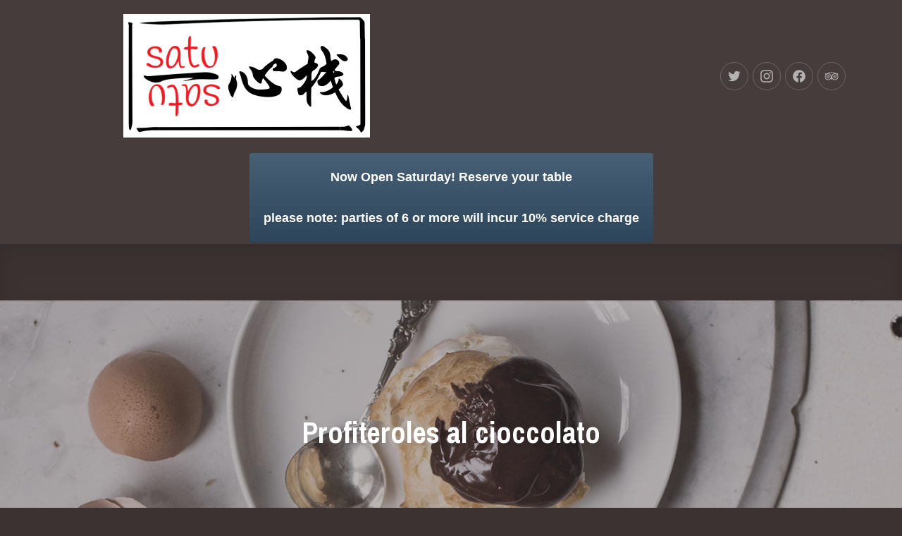

--- FILE ---
content_type: text/html; charset=UTF-8
request_url: http://www.satusatu.co.uk/food-profiteroles/
body_size: 16512
content:
<!DOCTYPE html>
<html id="top" dir="ltr" lang="en-US" prefix="og: https://ogp.me/ns#" itemscope itemtype="https://schema.org/WebPage">

<head>

    <meta charset="UTF-8">

    <meta name="viewport" content="width=device-width, initial-scale=1, minimum-scale=1">
    <meta http-equiv="x-ua-compatible" content="ie=edge">
    <meta name="theme-color" content="#3c3232">

    <link rel="pingback" href="http://www.satusatu.co.uk/xmlrpc.php">

	
	<title>Profiteroles al cioccolato | 一心棧 satu satu</title>

		<!-- All in One SEO 4.9.1.1 - aioseo.com -->
	<meta name="description" content="Profiteroles al cioccolato" />
	<meta name="robots" content="max-image-preview:large" />
	<meta name="author" content="satu_satu"/>
	<link rel="canonical" href="http://www.satusatu.co.uk/food-profiteroles/" />
	<meta name="generator" content="All in One SEO (AIOSEO) 4.9.1.1" />
		<meta property="og:locale" content="en_US" />
		<meta property="og:site_name" content="一心棧 satu satu | Asian Dessert Cafe" />
		<meta property="og:type" content="article" />
		<meta property="og:title" content="Profiteroles al cioccolato | 一心棧 satu satu" />
		<meta property="og:url" content="http://www.satusatu.co.uk/food-profiteroles/" />
		<meta property="article:published_time" content="2016-08-18T21:25:43+00:00" />
		<meta property="article:modified_time" content="2017-01-06T04:12:07+00:00" />
		<meta name="twitter:card" content="summary" />
		<meta name="twitter:title" content="Profiteroles al cioccolato | 一心棧 satu satu" />
		<script type="application/ld+json" class="aioseo-schema">
			{"@context":"https:\/\/schema.org","@graph":[{"@type":"BreadcrumbList","@id":"http:\/\/www.satusatu.co.uk\/food-profiteroles\/#breadcrumblist","itemListElement":[{"@type":"ListItem","@id":"http:\/\/www.satusatu.co.uk#listItem","position":1,"name":"Home","item":"http:\/\/www.satusatu.co.uk","nextItem":{"@type":"ListItem","@id":"http:\/\/www.satusatu.co.uk\/food-profiteroles\/#listItem","name":"Profiteroles al cioccolato"}},{"@type":"ListItem","@id":"http:\/\/www.satusatu.co.uk\/food-profiteroles\/#listItem","position":2,"name":"Profiteroles al cioccolato","previousItem":{"@type":"ListItem","@id":"http:\/\/www.satusatu.co.uk#listItem","name":"Home"}}]},{"@type":"ItemPage","@id":"http:\/\/www.satusatu.co.uk\/food-profiteroles\/#itempage","url":"http:\/\/www.satusatu.co.uk\/food-profiteroles\/","name":"Profiteroles al cioccolato | \u4e00\u5fc3\u68e7 satu satu","description":"Profiteroles al cioccolato","inLanguage":"en-US","isPartOf":{"@id":"http:\/\/www.satusatu.co.uk\/#website"},"breadcrumb":{"@id":"http:\/\/www.satusatu.co.uk\/food-profiteroles\/#breadcrumblist"},"author":{"@id":"http:\/\/www.satusatu.co.uk\/author\/satu_satu\/#author"},"creator":{"@id":"http:\/\/www.satusatu.co.uk\/author\/satu_satu\/#author"},"datePublished":"2016-08-18T21:25:43+00:00","dateModified":"2017-01-06T04:12:07+00:00"},{"@type":"Organization","@id":"http:\/\/www.satusatu.co.uk\/#organization","name":"\u4e00\u5fc3\u68e7 satu satu","description":"Asian Dessert Cafe","url":"http:\/\/www.satusatu.co.uk\/"},{"@type":"Person","@id":"http:\/\/www.satusatu.co.uk\/author\/satu_satu\/#author","url":"http:\/\/www.satusatu.co.uk\/author\/satu_satu\/","name":"satu_satu","image":{"@type":"ImageObject","@id":"http:\/\/www.satusatu.co.uk\/food-profiteroles\/#authorImage","url":"https:\/\/secure.gravatar.com\/avatar\/3fbe2fe9eec2c1248e4170c23f3f255cfec092eed7741f0ece0315d291fe7df3?s=96&d=mm&r=g","width":96,"height":96,"caption":"satu_satu"}},{"@type":"WebSite","@id":"http:\/\/www.satusatu.co.uk\/#website","url":"http:\/\/www.satusatu.co.uk\/","name":"\u4e00\u5fc3\u68e7 satu satu","description":"Asian Dessert Cafe","inLanguage":"en-US","publisher":{"@id":"http:\/\/www.satusatu.co.uk\/#organization"}}]}
		</script>
		<!-- All in One SEO -->

<link rel='dns-prefetch' href='//fonts.googleapis.com' />
<link rel="alternate" type="application/rss+xml" title="一心棧 satu satu &raquo; Feed" href="http://www.satusatu.co.uk/feed/" />
<link rel="alternate" type="application/rss+xml" title="一心棧 satu satu &raquo; Comments Feed" href="http://www.satusatu.co.uk/comments/feed/" />
<link rel="alternate" type="application/rss+xml" title="一心棧 satu satu &raquo; Profiteroles al cioccolato Comments Feed" href="http://www.satusatu.co.uk/feed/?attachment_id=633" />
<link rel="alternate" title="oEmbed (JSON)" type="application/json+oembed" href="http://www.satusatu.co.uk/wp-json/oembed/1.0/embed?url=http%3A%2F%2Fwww.satusatu.co.uk%2Ffood-profiteroles%2F" />
<link rel="alternate" title="oEmbed (XML)" type="text/xml+oembed" href="http://www.satusatu.co.uk/wp-json/oembed/1.0/embed?url=http%3A%2F%2Fwww.satusatu.co.uk%2Ffood-profiteroles%2F&#038;format=xml" />
<style id='wp-img-auto-sizes-contain-inline-css' type='text/css'>
img:is([sizes=auto i],[sizes^="auto," i]){contain-intrinsic-size:3000px 1500px}
/*# sourceURL=wp-img-auto-sizes-contain-inline-css */
</style>
<link rel='stylesheet' id='google-fonts-css' href='//fonts.googleapis.com/css?family=Archivo+Narrow%3A400%2C700%7CSource+Sans+Pro%3A400%2C700&#038;display=swap&#038;ver=6.9' type='text/css' media='all' />
<link rel='stylesheet' id='sbi_styles-css' href='http://www.satusatu.co.uk/wp-content/plugins/instagram-feed/css/sbi-styles.min.css?ver=6.10.0' type='text/css' media='all' />
<style id='wp-emoji-styles-inline-css' type='text/css'>

	img.wp-smiley, img.emoji {
		display: inline !important;
		border: none !important;
		box-shadow: none !important;
		height: 1em !important;
		width: 1em !important;
		margin: 0 0.07em !important;
		vertical-align: -0.1em !important;
		background: none !important;
		padding: 0 !important;
	}
/*# sourceURL=wp-emoji-styles-inline-css */
</style>
<style id='wp-block-library-inline-css' type='text/css'>
:root{--wp-block-synced-color:#7a00df;--wp-block-synced-color--rgb:122,0,223;--wp-bound-block-color:var(--wp-block-synced-color);--wp-editor-canvas-background:#ddd;--wp-admin-theme-color:#007cba;--wp-admin-theme-color--rgb:0,124,186;--wp-admin-theme-color-darker-10:#006ba1;--wp-admin-theme-color-darker-10--rgb:0,107,160.5;--wp-admin-theme-color-darker-20:#005a87;--wp-admin-theme-color-darker-20--rgb:0,90,135;--wp-admin-border-width-focus:2px}@media (min-resolution:192dpi){:root{--wp-admin-border-width-focus:1.5px}}.wp-element-button{cursor:pointer}:root .has-very-light-gray-background-color{background-color:#eee}:root .has-very-dark-gray-background-color{background-color:#313131}:root .has-very-light-gray-color{color:#eee}:root .has-very-dark-gray-color{color:#313131}:root .has-vivid-green-cyan-to-vivid-cyan-blue-gradient-background{background:linear-gradient(135deg,#00d084,#0693e3)}:root .has-purple-crush-gradient-background{background:linear-gradient(135deg,#34e2e4,#4721fb 50%,#ab1dfe)}:root .has-hazy-dawn-gradient-background{background:linear-gradient(135deg,#faaca8,#dad0ec)}:root .has-subdued-olive-gradient-background{background:linear-gradient(135deg,#fafae1,#67a671)}:root .has-atomic-cream-gradient-background{background:linear-gradient(135deg,#fdd79a,#004a59)}:root .has-nightshade-gradient-background{background:linear-gradient(135deg,#330968,#31cdcf)}:root .has-midnight-gradient-background{background:linear-gradient(135deg,#020381,#2874fc)}:root{--wp--preset--font-size--normal:16px;--wp--preset--font-size--huge:42px}.has-regular-font-size{font-size:1em}.has-larger-font-size{font-size:2.625em}.has-normal-font-size{font-size:var(--wp--preset--font-size--normal)}.has-huge-font-size{font-size:var(--wp--preset--font-size--huge)}.has-text-align-center{text-align:center}.has-text-align-left{text-align:left}.has-text-align-right{text-align:right}.has-fit-text{white-space:nowrap!important}#end-resizable-editor-section{display:none}.aligncenter{clear:both}.items-justified-left{justify-content:flex-start}.items-justified-center{justify-content:center}.items-justified-right{justify-content:flex-end}.items-justified-space-between{justify-content:space-between}.screen-reader-text{border:0;clip-path:inset(50%);height:1px;margin:-1px;overflow:hidden;padding:0;position:absolute;width:1px;word-wrap:normal!important}.screen-reader-text:focus{background-color:#ddd;clip-path:none;color:#444;display:block;font-size:1em;height:auto;left:5px;line-height:normal;padding:15px 23px 14px;text-decoration:none;top:5px;width:auto;z-index:100000}html :where(.has-border-color){border-style:solid}html :where([style*=border-top-color]){border-top-style:solid}html :where([style*=border-right-color]){border-right-style:solid}html :where([style*=border-bottom-color]){border-bottom-style:solid}html :where([style*=border-left-color]){border-left-style:solid}html :where([style*=border-width]){border-style:solid}html :where([style*=border-top-width]){border-top-style:solid}html :where([style*=border-right-width]){border-right-style:solid}html :where([style*=border-bottom-width]){border-bottom-style:solid}html :where([style*=border-left-width]){border-left-style:solid}html :where(img[class*=wp-image-]){height:auto;max-width:100%}:where(figure){margin:0 0 1em}html :where(.is-position-sticky){--wp-admin--admin-bar--position-offset:var(--wp-admin--admin-bar--height,0px)}@media screen and (max-width:600px){html :where(.is-position-sticky){--wp-admin--admin-bar--position-offset:0px}}

/*# sourceURL=wp-block-library-inline-css */
</style><style id='global-styles-inline-css' type='text/css'>
:root{--wp--preset--aspect-ratio--square: 1;--wp--preset--aspect-ratio--4-3: 4/3;--wp--preset--aspect-ratio--3-4: 3/4;--wp--preset--aspect-ratio--3-2: 3/2;--wp--preset--aspect-ratio--2-3: 2/3;--wp--preset--aspect-ratio--16-9: 16/9;--wp--preset--aspect-ratio--9-16: 9/16;--wp--preset--color--black: #000000;--wp--preset--color--cyan-bluish-gray: #abb8c3;--wp--preset--color--white: #ffffff;--wp--preset--color--pale-pink: #f78da7;--wp--preset--color--vivid-red: #cf2e2e;--wp--preset--color--luminous-vivid-orange: #ff6900;--wp--preset--color--luminous-vivid-amber: #fcb900;--wp--preset--color--light-green-cyan: #7bdcb5;--wp--preset--color--vivid-green-cyan: #00d084;--wp--preset--color--pale-cyan-blue: #8ed1fc;--wp--preset--color--vivid-cyan-blue: #0693e3;--wp--preset--color--vivid-purple: #9b51e0;--wp--preset--color--cnt: #ffffff;--wp--preset--color--cnt-ac: #c8504b;--wp--preset--color--cnt-bg: #3c3232;--wp--preset--gradient--vivid-cyan-blue-to-vivid-purple: linear-gradient(135deg,rgb(6,147,227) 0%,rgb(155,81,224) 100%);--wp--preset--gradient--light-green-cyan-to-vivid-green-cyan: linear-gradient(135deg,rgb(122,220,180) 0%,rgb(0,208,130) 100%);--wp--preset--gradient--luminous-vivid-amber-to-luminous-vivid-orange: linear-gradient(135deg,rgb(252,185,0) 0%,rgb(255,105,0) 100%);--wp--preset--gradient--luminous-vivid-orange-to-vivid-red: linear-gradient(135deg,rgb(255,105,0) 0%,rgb(207,46,46) 100%);--wp--preset--gradient--very-light-gray-to-cyan-bluish-gray: linear-gradient(135deg,rgb(238,238,238) 0%,rgb(169,184,195) 100%);--wp--preset--gradient--cool-to-warm-spectrum: linear-gradient(135deg,rgb(74,234,220) 0%,rgb(151,120,209) 20%,rgb(207,42,186) 40%,rgb(238,44,130) 60%,rgb(251,105,98) 80%,rgb(254,248,76) 100%);--wp--preset--gradient--blush-light-purple: linear-gradient(135deg,rgb(255,206,236) 0%,rgb(152,150,240) 100%);--wp--preset--gradient--blush-bordeaux: linear-gradient(135deg,rgb(254,205,165) 0%,rgb(254,45,45) 50%,rgb(107,0,62) 100%);--wp--preset--gradient--luminous-dusk: linear-gradient(135deg,rgb(255,203,112) 0%,rgb(199,81,192) 50%,rgb(65,88,208) 100%);--wp--preset--gradient--pale-ocean: linear-gradient(135deg,rgb(255,245,203) 0%,rgb(182,227,212) 50%,rgb(51,167,181) 100%);--wp--preset--gradient--electric-grass: linear-gradient(135deg,rgb(202,248,128) 0%,rgb(113,206,126) 100%);--wp--preset--gradient--midnight: linear-gradient(135deg,rgb(2,3,129) 0%,rgb(40,116,252) 100%);--wp--preset--font-size--small: 13px;--wp--preset--font-size--medium: 20px;--wp--preset--font-size--large: 36px;--wp--preset--font-size--x-large: 42px;--wp--preset--spacing--20: 0.44rem;--wp--preset--spacing--30: 0.67rem;--wp--preset--spacing--40: 1rem;--wp--preset--spacing--50: 1.5rem;--wp--preset--spacing--60: 2.25rem;--wp--preset--spacing--70: 3.38rem;--wp--preset--spacing--80: 5.06rem;--wp--preset--shadow--natural: 6px 6px 9px rgba(0, 0, 0, 0.2);--wp--preset--shadow--deep: 12px 12px 50px rgba(0, 0, 0, 0.4);--wp--preset--shadow--sharp: 6px 6px 0px rgba(0, 0, 0, 0.2);--wp--preset--shadow--outlined: 6px 6px 0px -3px rgb(255, 255, 255), 6px 6px rgb(0, 0, 0);--wp--preset--shadow--crisp: 6px 6px 0px rgb(0, 0, 0);}:where(.is-layout-flex){gap: 0.5em;}:where(.is-layout-grid){gap: 0.5em;}body .is-layout-flex{display: flex;}.is-layout-flex{flex-wrap: wrap;align-items: center;}.is-layout-flex > :is(*, div){margin: 0;}body .is-layout-grid{display: grid;}.is-layout-grid > :is(*, div){margin: 0;}:where(.wp-block-columns.is-layout-flex){gap: 2em;}:where(.wp-block-columns.is-layout-grid){gap: 2em;}:where(.wp-block-post-template.is-layout-flex){gap: 1.25em;}:where(.wp-block-post-template.is-layout-grid){gap: 1.25em;}.has-black-color{color: var(--wp--preset--color--black) !important;}.has-cyan-bluish-gray-color{color: var(--wp--preset--color--cyan-bluish-gray) !important;}.has-white-color{color: var(--wp--preset--color--white) !important;}.has-pale-pink-color{color: var(--wp--preset--color--pale-pink) !important;}.has-vivid-red-color{color: var(--wp--preset--color--vivid-red) !important;}.has-luminous-vivid-orange-color{color: var(--wp--preset--color--luminous-vivid-orange) !important;}.has-luminous-vivid-amber-color{color: var(--wp--preset--color--luminous-vivid-amber) !important;}.has-light-green-cyan-color{color: var(--wp--preset--color--light-green-cyan) !important;}.has-vivid-green-cyan-color{color: var(--wp--preset--color--vivid-green-cyan) !important;}.has-pale-cyan-blue-color{color: var(--wp--preset--color--pale-cyan-blue) !important;}.has-vivid-cyan-blue-color{color: var(--wp--preset--color--vivid-cyan-blue) !important;}.has-vivid-purple-color{color: var(--wp--preset--color--vivid-purple) !important;}.has-black-background-color{background-color: var(--wp--preset--color--black) !important;}.has-cyan-bluish-gray-background-color{background-color: var(--wp--preset--color--cyan-bluish-gray) !important;}.has-white-background-color{background-color: var(--wp--preset--color--white) !important;}.has-pale-pink-background-color{background-color: var(--wp--preset--color--pale-pink) !important;}.has-vivid-red-background-color{background-color: var(--wp--preset--color--vivid-red) !important;}.has-luminous-vivid-orange-background-color{background-color: var(--wp--preset--color--luminous-vivid-orange) !important;}.has-luminous-vivid-amber-background-color{background-color: var(--wp--preset--color--luminous-vivid-amber) !important;}.has-light-green-cyan-background-color{background-color: var(--wp--preset--color--light-green-cyan) !important;}.has-vivid-green-cyan-background-color{background-color: var(--wp--preset--color--vivid-green-cyan) !important;}.has-pale-cyan-blue-background-color{background-color: var(--wp--preset--color--pale-cyan-blue) !important;}.has-vivid-cyan-blue-background-color{background-color: var(--wp--preset--color--vivid-cyan-blue) !important;}.has-vivid-purple-background-color{background-color: var(--wp--preset--color--vivid-purple) !important;}.has-black-border-color{border-color: var(--wp--preset--color--black) !important;}.has-cyan-bluish-gray-border-color{border-color: var(--wp--preset--color--cyan-bluish-gray) !important;}.has-white-border-color{border-color: var(--wp--preset--color--white) !important;}.has-pale-pink-border-color{border-color: var(--wp--preset--color--pale-pink) !important;}.has-vivid-red-border-color{border-color: var(--wp--preset--color--vivid-red) !important;}.has-luminous-vivid-orange-border-color{border-color: var(--wp--preset--color--luminous-vivid-orange) !important;}.has-luminous-vivid-amber-border-color{border-color: var(--wp--preset--color--luminous-vivid-amber) !important;}.has-light-green-cyan-border-color{border-color: var(--wp--preset--color--light-green-cyan) !important;}.has-vivid-green-cyan-border-color{border-color: var(--wp--preset--color--vivid-green-cyan) !important;}.has-pale-cyan-blue-border-color{border-color: var(--wp--preset--color--pale-cyan-blue) !important;}.has-vivid-cyan-blue-border-color{border-color: var(--wp--preset--color--vivid-cyan-blue) !important;}.has-vivid-purple-border-color{border-color: var(--wp--preset--color--vivid-purple) !important;}.has-vivid-cyan-blue-to-vivid-purple-gradient-background{background: var(--wp--preset--gradient--vivid-cyan-blue-to-vivid-purple) !important;}.has-light-green-cyan-to-vivid-green-cyan-gradient-background{background: var(--wp--preset--gradient--light-green-cyan-to-vivid-green-cyan) !important;}.has-luminous-vivid-amber-to-luminous-vivid-orange-gradient-background{background: var(--wp--preset--gradient--luminous-vivid-amber-to-luminous-vivid-orange) !important;}.has-luminous-vivid-orange-to-vivid-red-gradient-background{background: var(--wp--preset--gradient--luminous-vivid-orange-to-vivid-red) !important;}.has-very-light-gray-to-cyan-bluish-gray-gradient-background{background: var(--wp--preset--gradient--very-light-gray-to-cyan-bluish-gray) !important;}.has-cool-to-warm-spectrum-gradient-background{background: var(--wp--preset--gradient--cool-to-warm-spectrum) !important;}.has-blush-light-purple-gradient-background{background: var(--wp--preset--gradient--blush-light-purple) !important;}.has-blush-bordeaux-gradient-background{background: var(--wp--preset--gradient--blush-bordeaux) !important;}.has-luminous-dusk-gradient-background{background: var(--wp--preset--gradient--luminous-dusk) !important;}.has-pale-ocean-gradient-background{background: var(--wp--preset--gradient--pale-ocean) !important;}.has-electric-grass-gradient-background{background: var(--wp--preset--gradient--electric-grass) !important;}.has-midnight-gradient-background{background: var(--wp--preset--gradient--midnight) !important;}.has-small-font-size{font-size: var(--wp--preset--font-size--small) !important;}.has-medium-font-size{font-size: var(--wp--preset--font-size--medium) !important;}.has-large-font-size{font-size: var(--wp--preset--font-size--large) !important;}.has-x-large-font-size{font-size: var(--wp--preset--font-size--x-large) !important;}
/*# sourceURL=global-styles-inline-css */
</style>

<style id='classic-theme-styles-inline-css' type='text/css'>
/*! This file is auto-generated */
.wp-block-button__link{color:#fff;background-color:#32373c;border-radius:9999px;box-shadow:none;text-decoration:none;padding:calc(.667em + 2px) calc(1.333em + 2px);font-size:1.125em}.wp-block-file__button{background:#32373c;color:#fff;text-decoration:none}
/*# sourceURL=/wp-includes/css/classic-themes.min.css */
</style>
<link rel='stylesheet' id='titan-adminbar-styles-css' href='http://www.satusatu.co.uk/wp-content/plugins/anti-spam/assets/css/admin-bar.css?ver=7.3.5' type='text/css' media='all' />
<link rel='stylesheet' id='linguini-css' href='http://www.satusatu.co.uk/wp-content/uploads/linguini/linguini.css?ver=1596233917' type='text/css' media='all' />
<script type="text/javascript" src="http://www.satusatu.co.uk/wp-includes/js/jquery/jquery.min.js?ver=3.7.1" id="jquery-core-js"></script>
<link rel="https://api.w.org/" href="http://www.satusatu.co.uk/wp-json/" /><link rel="alternate" title="JSON" type="application/json" href="http://www.satusatu.co.uk/wp-json/wp/v2/media/633" /><link rel="EditURI" type="application/rsd+xml" title="RSD" href="http://www.satusatu.co.uk/xmlrpc.php?rsd" />
<meta name="generator" content="WordPress 6.9" />
<link rel='shortlink' href='http://www.satusatu.co.uk/?p=633' />
<style type="text/css">
.qtranxs_flag_en {background-image: url(http://www.satusatu.co.uk/wp-content/plugins/qtranslate-x/flags/gb.png); background-repeat: no-repeat;}
</style>
<link hreflang="en" href="http://www.satusatu.co.uk/en/food-profiteroles/" rel="alternate" />
<link hreflang="x-default" href="http://www.satusatu.co.uk/food-profiteroles/" rel="alternate" />
<meta name="generator" content="qTranslate-X 3.4.6.8" />
<style type="text/css">.recentcomments a{display:inline !important;padding:0 !important;margin:0 !important;}</style><link rel="icon" href="http://www.satusatu.co.uk/wp-content/uploads/2017/01/cropped-favicon-2-32x32.gif" sizes="32x32" />
<link rel="icon" href="http://www.satusatu.co.uk/wp-content/uploads/2017/01/cropped-favicon-2-192x192.gif" sizes="192x192" />
<link rel="apple-touch-icon" href="http://www.satusatu.co.uk/wp-content/uploads/2017/01/cropped-favicon-2-180x180.gif" />
<meta name="msapplication-TileImage" content="http://www.satusatu.co.uk/wp-content/uploads/2017/01/cropped-favicon-2-270x270.gif" />

</head>

<body class="attachment wp-singular attachment-template-default single single-attachment postid-633 attachmentid-633 attachment-jpeg wp-embed-responsive wp-theme-linguini chrome content-widgets-merge content-footer-merge footer-widgets-merge">


<ul id="skip-links" class="fy-skip-links">
    <li><a href="#navigation">Skip to Navigation</a></li>
    <li><a href="#content">Skip to Content</a></li>
    <li><a href="#footer">Skip to Footer</a></li>
</ul>

<div class="fy-container">

    <div class="fy-canvas js-sticky-container">

		<header class="fy-header">

    <div class="fy-header-container">
        <div class="fy-header-centerer fy-centerer">
            <div class="fy-flex-container fy-flex-container-center">

             <!--   <div class="fy-flex-column-auto fy-flex-column-tablet-100 fy-flex-order-tablet-2">
					<a href='http://www.mamasatu.co.uk'><img src='http://www.mamasatu.co.uk/wp-content/uploads/2018/09/logo.png'></br>Delivery Service 外送服務</a>
					<div class="fy-address">
	            <a href="https://www.google.com/maps/place/satu+satu:+Malaysian+Chinese+Restaurant+and+Asian+Dessert+House/@55.8680905,-4.2709508,15z/data=!4m2!3m1!1s0x0:0x2b0ab632d9ef4822?sa=X&#038;ved=2ahUKEwjAvM2xsrPdAhWqsaQKHRv1BJsQ_BIwD3oECAoQCw" target="_blank">
				93-97 St George's Road, Glasgow, G3 6JA            </a>
		<br>    <a href="tel:01412374515">
		0141 237 4515</a>	</div>                </div> -->

                <div class="fy-position-relative fy-flex-column-auto fy-flex-column-tablet-100 fy-flex-order-tablet-1">
					    <h1 class="fy-logo fy-logo-image">
		        <a href="http://www.satusatu.co.uk"
           style="width: 350px; height: 175px;"
           rel="home">
            <img src="http://www.satusatu.co.uk/wp-content/uploads/2017/01/logo_l.png"
                 width="350"
                 height="175"
                 alt="一心棧 satu satu">
        </a>
    </h1>
                </div>

                <div class="fy-flex-column-auto fy-flex-column-tablet-100 fy-flex-order-tablet-3">
					    <nav class="fy-socials cs-socials">
		            <ul>
				                        <li class="fy-social-twitter">
                            <a href="https://twitter.com/satusatuglasgow"
                               title="Twitter"
                               target="_blank"
                               rel="noopener" itemprop="sameAs">
								                                    <div class="fy-icon">
										<svg class="icon twitter" width="24" height="24" version="1.1" xmlns="http://www.w3.org/2000/svg" viewBox="0 0 24 24" role="img" aria-label="Twitter">
    <title>Twitter</title>
    <path d="M22.998,5.125c-0.823,0.368-1.697,0.609-2.592,0.716c0.942-0.568,1.647-1.462,1.984-2.515
			c-0.886,0.529-1.855,0.902-2.865,1.104c-1.709-1.831-4.568-1.919-6.385-0.197c-1.172,1.11-1.669,2.765-1.306,4.344
			c-3.628-0.184-7.009-1.91-9.3-4.75C1.337,5.903,1.949,8.561,3.932,9.895c-0.718-0.021-1.42-0.217-2.048-0.569v0.058
			c0,2.164,1.515,4.028,3.62,4.457c-0.664,0.183-1.361,0.209-2.038,0.078c0.591,1.852,2.285,3.12,4.216,3.157
			c-1.598,1.265-3.572,1.951-5.604,1.949c-0.359,0-0.718-0.022-1.074-0.065c2.063,1.334,4.465,2.042,6.917,2.039v0.003
			c8.3,0,12.839-6.928,12.839-12.935c0-0.197,0-0.393-0.013-0.588C21.631,6.835,22.393,6.038,22.998,5.125z"></path>
</svg>                                    </div>
								                            </a>
                        </li>
					                        <li class="fy-social-instagram">
                            <a href="https://www.instagram.com/satusatuglasgow/"
                               title="Instagram"
                               target="_blank"
                               rel="noopener" itemprop="sameAs">
								                                    <div class="fy-icon">
										<svg class="icon instagram" width="24" height="24" version="1.1" xmlns="http://www.w3.org/2000/svg" viewBox="0 0 24 24" role="img" aria-label="Instagram">
    <title>Instagram</title>
    <path d="M22.934,7.465c-0.053-1.171-0.239-1.971-0.512-2.67c-0.281-0.724-0.656-1.337-1.268-1.948
			c-0.612-0.612-1.226-0.988-1.949-1.27c-0.699-0.271-1.499-0.457-2.67-0.511C15.362,1.013,14.987,1,12,1S8.638,1.013,7.465,1.066
			C6.294,1.12,5.494,1.306,4.794,1.577c-0.723,0.281-1.336,0.657-1.948,1.27C2.235,3.458,1.858,4.071,1.578,4.795
			C1.306,5.494,1.12,6.294,1.066,7.465C1.013,8.638,1,9.013,1,12s0.013,3.362,0.066,4.535c0.053,1.171,0.239,1.971,0.511,2.67
			c0.281,0.724,0.657,1.337,1.269,1.948c0.612,0.612,1.225,0.988,1.948,1.27c0.7,0.271,1.5,0.457,2.67,0.511
			C8.638,22.987,9.013,23,12,23s3.362-0.013,4.535-0.066c1.171-0.054,1.971-0.239,2.67-0.511c0.724-0.281,1.337-0.657,1.949-1.27
			c0.611-0.611,0.986-1.225,1.268-1.948c0.272-0.699,0.459-1.499,0.512-2.67C22.987,15.362,23,14.987,23,12
			S22.987,8.638,22.934,7.465z M20.954,16.445c-0.049,1.072-0.228,1.655-0.379,2.043c-0.2,0.513-0.438,0.879-0.823,1.265
			c-0.385,0.385-0.751,0.623-1.265,0.822c-0.388,0.151-0.97,0.33-2.042,0.379c-1.16,0.053-1.508,0.064-4.445,0.064
			s-3.285-0.012-4.445-0.064c-1.072-0.049-1.655-0.228-2.042-0.379c-0.513-0.199-0.879-0.438-1.265-0.822
			c-0.385-0.385-0.624-0.752-0.823-1.265c-0.151-0.388-0.33-0.971-0.379-2.043C2.993,15.285,2.982,14.938,2.982,12
			c0-2.937,0.011-3.285,0.064-4.444C3.095,6.482,3.274,5.9,3.425,5.513c0.199-0.514,0.438-0.88,0.823-1.265s0.751-0.624,1.265-0.823
			c0.388-0.15,0.97-0.33,2.042-0.379C8.715,2.993,9.063,2.982,12,2.982c2.938,0,3.285,0.011,4.445,0.063
			c1.072,0.049,1.654,0.229,2.042,0.379c0.514,0.199,0.88,0.438,1.265,0.823s0.623,0.751,0.823,1.265
			c0.15,0.388,0.33,0.97,0.379,2.043c0.053,1.159,0.063,1.508,0.063,4.444C21.018,14.938,21.007,15.285,20.954,16.445z
			 M17.871,4.809c-0.729,0-1.319,0.591-1.319,1.319c0,0.729,0.591,1.32,1.319,1.32c0.729,0,1.32-0.591,1.32-1.32
			C19.191,5.399,18.602,4.809,17.871,4.809z M12,6.352C8.88,6.352,6.352,8.88,6.352,12S8.88,17.648,12,17.648
			c3.119,0,5.648-2.528,5.648-5.648S15.119,6.352,12,6.352z M12,15.667c-2.025,0-3.667-1.642-3.667-3.667S9.975,8.333,12,8.333
			c2.025,0,3.666,1.642,3.666,3.667S14.025,15.667,12,15.667z"></path>
</svg>                                    </div>
								                            </a>
                        </li>
					                        <li class="fy-social-facebook">
                            <a href="https://www.facebook.com/satusatuglasgow/"
                               title="Facebook"
                               target="_blank"
                               rel="noopener" itemprop="sameAs">
								                                    <div class="fy-icon">
										<svg class="icon facebook" width="24" height="24" version="1.1" xmlns="http://www.w3.org/2000/svg" viewBox="0 0 24 24" role="img" aria-label="Facebook">
    <title>Facebook</title>
    <path d="M12,1.002c-6.076,0-11,4.954-11,11.065c0,5.525,4.027,10.105,9.289,10.932v-7.734H7.478v-3.197h2.812l0.001-2.438
			c0-2.772,1.634-4.311,4.146-4.311c1.204,0,2.452,0.232,2.452,0.232v2.705h-1.377c-1.366,0-1.803,0.86-1.803,1.736l0.002,2.075
			h3.056l-0.489,3.197h-2.566v7.734C18.974,22.173,23,17.593,23,12.067C23,5.956,18.075,1.002,12,1.002z"></path>
</svg>                                    </div>
								                            </a>
                        </li>
					                        <li class="fy-social-tripadvisor">
                            <a href="https://www.tripadvisor.co.uk/Restaurant_Review-g186534-d12635370-Reviews-Satu_Satu-Glasgow_Scotland.html"
                               title="TripAdvisor"
                               target="_blank"
                               rel="noopener" itemprop="sameAs">
								                                    <div class="fy-icon">
										<svg class="icon tripadvisor" width="24" height="24" version="1.1" xmlns="http://www.w3.org/2000/svg" viewBox="0 0 24 24" role="img" aria-label="TripAdvisor">
    <title>TripAdvisor</title>
    <path d="M22.867,9.634c-0.052-0.073-0.047-0.136-0.025-0.211c0.201-0.698,0.543-1.33,0.943-1.934
			c0.056-0.084,0.111-0.166,0.166-0.249c0.004-0.006,0-0.015,0-0.038c-0.094-0.005-0.188-0.015-0.283-0.015
			c-1.179-0.001-2.357,0.001-3.537-0.004c-0.082,0-0.175-0.027-0.245-0.07c-1.004-0.618-2.071-1.094-3.202-1.437
			c-0.648-0.196-1.305-0.362-1.975-0.455c-0.908-0.126-2.274-0.304-3.983-0.174c-0.701,0.045-1.395,0.138-2.084,0.269
			C7.929,5.452,7.23,5.638,6.546,5.876c-0.949,0.33-1.852,0.754-2.7,1.29C3.801,7.194,3.743,7.215,3.69,7.215
			c-1.207,0.003-2.413,0.002-3.62,0.002c-0.02,0-0.04-0.004-0.06-0.007v0.048c0.101,0.137,0.21,0.268,0.301,0.41
			C0.67,8.227,0.977,8.811,1.155,9.452C1.169,9.504,1.158,9.58,1.128,9.623c-0.436,0.611-0.753,1.276-0.936,2
			c-0.063,0.249-0.314,1.274-0.108,2.339c0.181,1.14,0.662,2.143,1.436,3.006c0.791,0.884,1.771,1.482,2.924,1.794
			c0.813,0.221,1.643,0.268,2.48,0.137c1.506-0.234,2.742-0.934,3.724-2.076c0.008-0.009,0.016-0.018,0.025-0.025
			c0.005-0.005,0.014-0.007,0.042-0.021c0.416,0.61,0.833,1.225,1.264,1.858c0.433-0.636,0.855-1.255,1.285-1.886
			c0.115,0.127,0.215,0.244,0.322,0.356c0.813,0.854,1.798,1.418,2.947,1.712c0.472,0.12,0.953,0.185,1.436,0.182
			c1.15-0.007,2.226-0.296,3.199-0.904c1.363-0.85,2.26-2.051,2.645-3.591C24.252,12.747,23.916,11.118,22.867,9.634z M6.066,17.769
			c-2.685,0.022-4.791-2.11-4.833-4.625c-0.045-2.696,2.202-4.814,4.779-4.792c2.662,0,4.798,2.104,4.794,4.729
			C10.802,15.636,8.691,17.746,6.066,17.769z M10.065,8.676C8.985,7.708,7.706,7.209,6.25,7.121
			c1.947-0.804,3.986-1.107,6.082-1.067c1.844,0.035,3.637,0.351,5.336,1.095c-1.433,0.106-2.694,0.608-3.754,1.564
			c-1.058,0.956-1.673,2.148-1.91,3.548C11.775,10.845,11.143,9.641,10.065,8.676z M17.986,17.793
			c-2.64,0.011-4.789-2.12-4.789-4.728c0.023-2.567,2.07-4.643,4.687-4.696c2.649-0.053,4.889,1.99,4.891,4.708
			C22.776,15.714,20.637,17.784,17.986,17.793z M17.977,10.09c-1.586-0.027-2.972,1.262-2.973,2.917
			c-0.001,1.636,1.375,2.985,3.096,2.92c1.539-0.058,2.846-1.309,2.846-2.928C20.945,11.388,19.617,10.087,17.977,10.09z
			 M17.971,14.915c-1.063-0.003-1.941-0.872-1.938-1.916c0.005-1.049,0.879-1.899,1.952-1.899c1.062,0,1.926,0.854,1.926,1.907
			C19.911,14.057,19.036,14.919,17.971,14.915z M5.949,10.09c-1.578-0.028-2.973,1.247-2.977,2.914c-0.003,1.645,1.39,3,3.117,2.922
			c1.513-0.067,2.819-1.291,2.824-2.923C8.917,11.391,7.587,10.088,5.949,10.09z M5.946,14.916C4.879,14.913,4.003,14.053,4,13.006
			c-0.002-1.034,0.875-1.904,1.922-1.906c1.085-0.002,1.955,0.842,1.958,1.9C7.883,14.05,7.006,14.919,5.946,14.916z M17.979,12.038
			c-0.555,0.001-0.984,0.427-0.985,0.978c-0.001,0.53,0.44,0.958,0.991,0.958c0.534,0,0.973-0.433,0.978-0.965
			S18.521,12.038,17.979,12.038z M5.944,12.029C5.384,12.03,4.952,12.454,4.952,13c0,0.557,0.433,0.984,0.995,0.983
			c0.549-0.002,0.996-0.442,0.994-0.979C6.939,12.463,6.496,12.029,5.944,12.029z"></path>
</svg>                                    </div>
								                            </a>
                        </li>
					            </ul>
			    </nav>
	                </div>

            </div>
        </div>

    </div>

	<div>
	
		

		
		
		<span class="glf-button reservation" data-glf-cuid="f3246b49-4ca4-433e-a693-caa7fe3d06fb" data-glf-ruid="e122100e-b34d-46cb-b917-65f1823b3087" data-glf-reservation="true" >Now Open Saturday! Reserve your table <br><br><font size="xx-small">please note: parties of 6 or more will incur 10% service charge</font></span>
		<!--	<span class="glf-button"><a href="http://www.mamasatu.co.uk">Order Online - Takeaways and Deliveries only 5pm - 9:15pm</a></span>-->

<script src="https://www.fbgcdn.com/embedder/js/ewm2.js" defer async ></script> 
		
	
<script src="https://www.fbgcdn.com/embedder/js/ewm2.js" defer async ></script>
		
		
		
	</div>
	
    <div class="fy-navigation-container js-sticky">
		            <nav class="fy-navigation">
				            </nav>
		
        <div class="fy-navigation-close js-navigation-close">
			<svg class="icon" width="24" height="24" viewBox="0 0 48 48" xmlns="http://www.w3.org/2000/svg">
    <path class="shape" d="M38 12.83l-2.83-2.83-11.17 11.17-11.17-11.17-2.83 2.83 11.17 11.17-11.17 11.17 2.83 2.83 11.17-11.17 11.17 11.17 2.83-2.83-11.17-11.17z"></path>
    <title>Close</title>
</svg>        </div>
    </div>

	
	
    <div class="fy-navigation-trigger-container">
        <div class="fy-navigation-trigger js-navigation-trigger">
			<svg class="icon" xmlns="http://www.w3.org/2000/svg" width="24" height="24" viewBox="0 0 24 24">
	<path class="shape" d="M3 18h18v-2H3v2zm0-5h18v-2H3v2zm0-7v2h18V6H3z"></path>
    <title>Navigation</title>
</svg>        </div>
    </div>

</header>
<header class="fy-heading fy-heading-with-image">
	        <div class="fy-heading-image js-lazy" data-src="http://www.satusatu.co.uk/wp-content/uploads/2016/07/food-profiteroles.jpg"></div>
	
    <div class="fy-centerer">

        <h1 class="entry-title" itemprop="name">
			Profiteroles al cioccolato        </h1>

							
    </div>
</header>
    <div class="fy-wrap">

        <div class="fy-centerer">

            <main class="fy-main fy-main-single fy-single" itemscope itemtype="https://schema.org/Blog">

															
						
							
<article id="post-633" class="fy-post fy-post-single fy-post-standard fy-post-standard-single post-633 attachment type-attachment status-inherit hentry" itemscope
         itemtype="https://schema.org/Article">
    <div class="fy-flex-container">

        <div class="fy-flex-column-100">
	        
    <div class="fy-post-content fy-content js-images" itemprop="articleBody">
		<p class="attachment"><a href='http://www.satusatu.co.uk/wp-content/uploads/2016/07/food-profiteroles.jpg'><img fetchpriority="high" decoding="async" width="300" height="225" class="fy-image fy-image-responsive js-lazy" alt="Profiteroles al cioccolato" data-sizes="(max-width: 300px) 100vw, 300px" data-srcset="http://www.satusatu.co.uk/wp-content/uploads/2016/07/food-profiteroles-300x225.jpg 300w, http://www.satusatu.co.uk/wp-content/uploads/2016/07/food-profiteroles-768x576.jpg 768w, http://www.satusatu.co.uk/wp-content/uploads/2016/07/food-profiteroles-1024x768.jpg 1024w, http://www.satusatu.co.uk/wp-content/uploads/2016/07/food-profiteroles-800x600.jpg 800w, http://www.satusatu.co.uk/wp-content/uploads/2016/07/food-profiteroles-1200x900.jpg 1200w, http://www.satusatu.co.uk/wp-content/uploads/2016/07/food-profiteroles.jpg 1600w" data-noscript="http://www.satusatu.co.uk/wp-content/uploads/2016/07/food-profiteroles-300x225.jpg" src="http://www.satusatu.co.uk/wp-content/themes/linguini/images/placeholder.png" data-src="http://www.satusatu.co.uk/wp-content/uploads/2016/07/food-profiteroles-300x225.jpg" /></a></p>
<p>Profiteroles al cioccolato</p>
		    </div>

            <footer class="fy-post-footer">
                <div class="fy-divider"></div>

                <div class="fy-flex-container fy-flex-container-center">

                    <div class="fy-flex-column-auto fy-flex-column-tablet-100">
				        
		
		
		
		
		                    </div>

			                                <div class="fy-flex-column fy-flex-column-tablet-100">
					        	<div class="fy-share fy-post-share fy-socials">
		
            <ul>
                <li class="fy-share-title">Share:</li>

				                    <li class="fy-share-twitter fy-social-twitter">
                        <a href="https://twitter.com/intent/tweet?url=http://www.satusatu.co.uk/food-profiteroles/&amp;text=Profiteroles%20al%20cioccolato"
                           title="Tweet"
                           onclick="window.open(this.href, '', 'menubar=no,toolbar=no,resizable=yes,scrollbars=yes,height=600,width=600'); return false;">
                            <div class="fy-icon">
								<svg class="icon twitter" width="24" height="24" version="1.1" xmlns="http://www.w3.org/2000/svg" viewBox="0 0 24 24" role="img"
     aria-label="Tweet">
    <title>Tweet</title>
    <path class="shape" d="M22.998,5.125c-0.823,0.368-1.697,0.609-2.592,0.716c0.942-0.568,1.647-1.462,1.984-2.515
			c-0.886,0.529-1.855,0.902-2.865,1.104c-1.709-1.831-4.568-1.919-6.385-0.197c-1.172,1.11-1.669,2.765-1.306,4.344
			c-3.628-0.184-7.009-1.91-9.3-4.75C1.337,5.903,1.949,8.561,3.932,9.895c-0.718-0.021-1.42-0.217-2.048-0.569v0.058
			c0,2.164,1.515,4.028,3.62,4.457c-0.664,0.183-1.361,0.209-2.038,0.078c0.591,1.852,2.285,3.12,4.216,3.157
			c-1.598,1.265-3.572,1.951-5.604,1.949c-0.359,0-0.718-0.022-1.074-0.065c2.063,1.334,4.465,2.042,6.917,2.039v0.003
			c8.3,0,12.839-6.928,12.839-12.935c0-0.197,0-0.393-0.013-0.588C21.631,6.835,22.393,6.038,22.998,5.125z"></path>
</svg>                            </div>
                        </a>
                    </li>
				                    <li class="fy-share-facebook fy-social-facebook">
                        <a href="https://www.facebook.com/sharer/sharer.php?u=http://www.satusatu.co.uk/food-profiteroles/&amp;title=Profiteroles%20al%20cioccolato"
                           title="Share on Facebook"
                           onclick="window.open(this.href, '', 'menubar=no,toolbar=no,resizable=yes,scrollbars=yes,height=600,width=600'); return false;">
                            <div class="fy-icon">
								<svg class="icon facebook" width="24" height="24" version="1.1" xmlns="http://www.w3.org/2000/svg" viewBox="0 0 24 24" role="img"
     aria-label="Share on Facebook">
    <title>Share on Facebook</title>
    <path class="shape" d="M12,1.002c-6.076,0-11,4.954-11,11.065c0,5.525,4.027,10.105,9.289,10.932v-7.734H7.478v-3.197h2.812l0.001-2.438
			c0-2.772,1.634-4.311,4.146-4.311c1.204,0,2.452,0.232,2.452,0.232v2.705h-1.377c-1.366,0-1.803,0.86-1.803,1.736l0.002,2.075
			h3.056l-0.489,3.197h-2.566v7.734C18.974,22.173,23,17.593,23,12.067C23,5.956,18.075,1.002,12,1.002z"></path>
</svg>                            </div>
                        </a>
                    </li>
				                    <li class="fy-share-pinterest fy-social-pinterest">
                        <a href="https://pinterest.com/pin/create/button/?url=http://www.satusatu.co.uk/food-profiteroles/"
                           title="Share on Pinterest"
                           onclick="window.open(this.href, '', 'menubar=no,toolbar=no,resizable=yes,scrollbars=yes,height=600,width=600'); return false;">
                            <div class="fy-icon">
								<svg class="icon pinterest" width="24" height="24" version="1.1" xmlns="http://www.w3.org/2000/svg" viewBox="0 0 24 24" role="img"
     aria-label="Share on Pinterest">
    <title>Share on Pinterest</title>
    <path class="shape" d="M12.01,1C5.93,1,1,5.921,1,11.991c0,4.658,2.9,8.639,6.996,10.24c-0.1-0.868-0.181-2.207,0.037-3.157
			c0.199-0.859,1.287-5.464,1.287-5.464s-0.326-0.66-0.326-1.628c0-1.529,0.888-2.669,1.994-2.669c0.942,0,1.396,0.705,1.396,1.547
			c0,0.94-0.598,2.352-0.915,3.663c-0.263,1.095,0.553,1.99,1.631,1.99c1.957,0,3.462-2.063,3.462-5.029
			c0-2.633-1.894-4.469-4.604-4.469c-3.136,0-4.975,2.343-4.975,4.768c0,0.94,0.362,1.954,0.815,2.506
			c0.091,0.108,0.1,0.208,0.073,0.316c-0.082,0.344-0.272,1.095-0.308,1.248c-0.045,0.199-0.163,0.244-0.372,0.145
			c-1.377-0.642-2.238-2.642-2.238-4.261c0-3.464,2.519-6.648,7.277-6.648c3.815,0,6.788,2.714,6.788,6.351
			c0,3.79-2.393,6.839-5.709,6.839c-1.115,0-2.167-0.579-2.52-1.267c0,0-0.553,2.099-0.689,2.614
			c-0.245,0.959-0.915,2.153-1.368,2.886C9.763,22.828,10.851,23,11.992,23c6.08,0,11.01-4.921,11.01-10.991
			C23.021,5.921,18.091,1,12.01,1z"></path>
</svg>                            </div>
                        </a>
                    </li>
				                    <li class="fy-share-email fy-social-email">
                        <a href="mailto:?subject=Profiteroles%20al%20cioccolato&amp;body=http://www.satusatu.co.uk/food-profiteroles/"
                           title="Share by Email">
                            <div class="fy-icon">
								<svg class="icon email" width="24" height="24" version="1.1" xmlns="http://www.w3.org/2000/svg" viewBox="0 0 24 24" role="img"
     aria-label="Share by Email">
    <title>Share by Email</title>
    <path class="shape" d="M1,6.414v11.172L6.586,12L1,6.414z M17.414,12L23,17.586V6.414L17.414,12z M13.586,13l8.873-8.874
			C22.32,4.053,22.168,4,22,4H2C1.832,4,1.68,4.053,1.541,4.126L10.414,13H13.586z M14.414,15H9.586L8,13.414l-6.459,6.46
			C1.68,19.947,1.832,20,2,20h20c0.168,0,0.32-0.053,0.459-0.126L16,13.414L14.414,15z"></path>
</svg>
                            </div>
                        </a>
                    </li>
				            </ul>

				</div>
                        </div>
			        
                </div>

            </footer>

        </div>

    </div>
</article>
						
									
									
<div id="comments" class="fy-comments">

    <header class="fy-comments-header">
        <h2>No comments</h2>
    </header>

	
            <div class="fy-comments-no">
				You can be the first one to leave a comment.            </div>

		
        <div class="fy-comments-form fy-form">

				<div id="respond" class="comment-respond">
		<h3 id="reply-title" class="comment-reply-title">Post a Comment <small><a rel="nofollow" id="cancel-comment-reply-link" href="/food-profiteroles/#respond" style="display:none;">Cancel Reply</a></small></h3><form action="http://www.satusatu.co.uk/wp-comments-post.php" method="post" id="fy-comments-form" class="comment-form"><div class="fy-comments-form-comment fy-field"><label for="author" class="fy-hide">Write your comment</label><textarea id="comment" class="fy-input fy-textarea" name="comment" cols="45" rows="8" aria-required="true" placeholder="Write your comment ..."></textarea></div><div class="fy-comments-form-author fy-field"><label for="author" class="fy-hide">Your name</label><input id="author" class="fy-input" name="author" type="text" value="" size="30" aria-required='true' placeholder="Your name ..." /></div>
<div class="fy-comments-form-email fy-field"><label for="author" class="fy-hide">Your email</label><input id="email" class="fy-input" name="email" type="text" value="" size="30" aria-required='true' placeholder="Your email ..." /></div>

<p class="form-submit"><input name="submit" type="submit" id="fy-comments-submit" class="fy-button fy-button-accent" value="Submit" /> <input type='hidden' name='comment_post_ID' value='633' id='comment_post_ID' />
<input type='hidden' name='comment_parent' id='comment_parent' value='0' />
</p><!-- Anti-spam plugin wordpress.org/plugins/anti-spam/ --><div class="wantispam-required-fields"><input type="hidden" name="wantispam_t" class="wantispam-control wantispam-control-t" value="1769279826" /><div class="wantispam-group wantispam-group-q" style="clear: both;">
					<label>Current ye@r <span class="required">*</span></label>
					<input type="hidden" name="wantispam_a" class="wantispam-control wantispam-control-a" value="2026" />
					<input type="text" name="wantispam_q" class="wantispam-control wantispam-control-q" value="7.3.5" autocomplete="off" />
				  </div>
<div class="wantispam-group wantispam-group-e" style="display: none;">
					<label>Leave this field empty</label>
					<input type="text" name="wantispam_e_email_url_website" class="wantispam-control wantispam-control-e" value="" autocomplete="off" />
				  </div>
</div><!--\End Anti-spam plugin --></form>	</div><!-- #respond -->
	
        </div>

	
</div>
				
            </main>

        </div>

    </div>

</div>

<footer class="fy-footer">

	        <div class="fy-footer-widget-area">
            <div class="fy-centerer">

                <div class="fy-flex-container fy-flex-gutter-xxlarge">
					<div class="fy-widget-column fy-flex-column-auto fy-flex-column-tablet-50 fy-flex-column-phone-100"><div id="widget_opening_hours-4" class="fy-widget widget widget_opening_hours"><h3 class="fy-widget-title"><span>Opening Hours</span></h3>            <div class="fy-day"
                 content="Monday Closed">
                <strong class="fy-float-left">Monday</strong> <span
                        class="fy-float-right">Closed</span></div>
			            <div class="fy-day"
                 content="Tuesday 12-2pm, 5pm - 9pm">
                <strong class="fy-float-left">Tuesday</strong> <span
                        class="fy-float-right">12-2pm, 5pm - 9pm</span></div>
			            <div class="fy-day"
                 content="Wednesday 12-2pm, 5pm - 9pm">
                <strong class="fy-float-left">Wednesday</strong> <span
                        class="fy-float-right">12-2pm, 5pm - 9pm</span></div>
			            <div class="fy-day"
                 content="Thursday 12-2pm, 5pm - 9pm">
                <strong class="fy-float-left">Thursday</strong> <span
                        class="fy-float-right">12-2pm, 5pm - 9pm</span></div>
			            <div class="fy-day"
                 content="Friday 12-2pm, 5pm - 9pm">
                <strong class="fy-float-left">Friday</strong> <span
                        class="fy-float-right">12-2pm, 5pm - 9pm</span></div>
			            <div class="fy-day"
                 content="Saturday 1pm - 9pm">
                <strong class="fy-float-left">Saturday</strong> <span
                        class="fy-float-right">1pm - 9pm</span></div>
			            <div class="fy-day"
                 content="Sunday Closed">
                <strong class="fy-float-left">Sunday</strong> <span
                        class="fy-float-right">Closed</span></div>
			</div></div><div class="fy-widget-column fy-flex-column-auto fy-flex-column-tablet-50 fy-flex-column-phone-100"><div id="text-2" class="fy-widget widget widget_text"><h3 class="fy-widget-title"><span>Reviews</span></h3>			<div class="textwidget"><i>"down-to-earth diner serves up a genuine taste of Malaysian-Chinese cuisine with flair and good humour"</i> - 

<a href="https://food.list.co.uk/place/87538-satu-satu/" target="#"><img src="http://www.satusatu.co.uk/wp-content/uploads/2017/05/logo.png"></a>


<div id="TA_cdsratingsonlynarrow874" class="TA_cdsratingsonlynarrow">
<ul id="lyDXOtZnzA8" class="TA_links FYSarGVY">
<li id="ZAXPpM" class="mv9RK0SjG">
<a target="_blank" href="https://www.tripadvisor.co.uk/"><img src="https://www.tripadvisor.co.uk/img/cdsi/img2/branding/tripadvisor_logo_transp_340x80-18034-2.png" alt="TripAdvisor"/></a>
</li>
</ul>
</div>
<script async src="https://www.jscache.com/wejs?wtype=cdsratingsonlynarrow&amp;uniq=874&amp;locationId=12635370&amp;lang=en_UK&amp;border=true&amp;display_version=2"></script>

</div>
		</div></div>                </div>

            </div>
        </div>
	
    <div class="fy-footer-copyright-area">
        <div class="fy-centerer">

            <div class="fy-flex-container fy-flex-container-top">

                <div class="fy-footer-socials fy-flex-column-100">
					                </div>

				                    <div class="fy-footer-navigation-column fy-flex-column-100">
                        <nav class="fy-footer-navigation">
							                        </nav>
                    </div>
				
                <div class="fy-footer-copyright-column fy-flex-column-100">
                    <div class="fy-footer-copyright">
						Copyright &copy; 2026 <a
                                href="http://www.satusatu.co.uk"
                                title="一心棧 satu satu">一心棧 satu satu</a>.

						
						                            <div class="fy-footer-themeby">
								Theme by <a
                                        href="https://forqy.website">FORQY</a>
                            </div>
						                    </div>
                </div>

            </div>

        </div>
    </div>

</footer>

	<a href="#top" class="fy-back-to-top js-back-to-top">
		<svg class="icon" width="32" height="32" version="1.1" viewBox="0 0 32 32" xmlns="http://www.w3.org/2000/svg">
	<rect class="shape" height="2" width="16" x="8" y="7"></rect>
	<polygon class="shape" points="8,18.5 9.414,19.914 15,14.328 15,25 17,25 17,14.328 22.586,19.914 24,18.5 16,10.5"></polygon>
    <title>Top</title>
</svg>	</a>

</div>

	<div class="fy-page-loading">
		<div class="fy-page-loading-logo">

			
								<img src="http://www.satusatu.co.uk/wp-content/uploads/2017/01/logo_l.png"
				     width="350" height="175"
				     alt="一心棧 satu satu &ndash; Asian Dessert Cafe">

			
		</div>

		<div class="fy-loading">
	<div class="fy-loader">
    <div class="fy-spinner">
        <svg class="icon" fill="#ffffff" fill-opacity="0.1" width="24" height="24" version="1.1" xmlns="http://www.w3.org/2000/svg" viewBox="0 0 24 24">
            <path class="shape" d="M0,12h2C2,6.5,6.5,2,12,2V0C5.4,0,0,5.4,0,12z"></path>
            <title>Loading ...</title>
        </svg>
    </div>
</div></div>	</div>
<div class="fy-microdata fy-microdata-restaurant fy-hide" itemscope itemtype="https://schema.org/Restaurant">
    <meta itemprop="name"
          content="一心棧 satu satu">
    <meta itemprop="image"
          content="http://www.satusatu.co.uk/wp-content/uploads/2017/01/linguini-tuscany-o.png">
    <meta itemprop="telephone"
          content="0141 237 4515">
    <meta itemprop="email"
          content="">
    <meta itemprop="openingHours"
          content="">
    <meta itemprop="servesCuisine"
          content="malaysian">
	        <meta itemprop="priceRange"
              content="$$">
	    <meta itemprop="acceptsReservations"
          content="Yes">

    <div itemprop="address" itemscope itemtype="https://schema.org/PostalAddress">
        <div itemprop="streetAddress">
			93-97 St George&#039;s Road, Glasgow, G3 6JA        </div>
    </div>
</div>

            <div class="pswp js-pswp" tabindex="-1" role="dialog" aria-hidden="true">
                <div class="pswp__bg"></div>
                <div class="pswp__scroll-wrap">

                    <div class="pswp__container">
                        <div class="pswp__item"></div>
                        <div class="pswp__item"></div>
                        <div class="pswp__item"></div>
                    </div>

                    <div class="pswp__ui pswp__ui--hidden">
                        <div class="pswp__top-bar">

                            <div class="pswp__counter"></div>

                            <button class="pswp__button pswp__button--close" title="Close (Esc)"></button>
                            <button class="pswp__button pswp__button--share" title="Share"></button>
                            <button class="pswp__button pswp__button--fs" title="Toggle fullscreen"></button>
                            <button class="pswp__button pswp__button--zoom" title="Zoom in/out"></button>

                            <div class="pswp__preloader">
                                <div class="pswp__preloader__icn">
                                    <div class="pswp__preloader__cut">
                                        <div class="pswp__preloader__donut"></div>
                                    </div>
                                </div>
                            </div>
                        </div>

                        <button class="pswp__button pswp__button--arrow--left" title="Previous"></button>
                        <button class="pswp__button pswp__button--arrow--right" title="Next"></button>

                        <div class="pswp__caption">
                            <div class="pswp__caption__center"></div>
                        </div>
                    </div>
                </div>
            </div>

			<script type="speculationrules">
{"prefetch":[{"source":"document","where":{"and":[{"href_matches":"/*"},{"not":{"href_matches":["/wp-*.php","/wp-admin/*","/wp-content/uploads/*","/wp-content/*","/wp-content/plugins/*","/wp-content/themes/linguini/*","/*\\?(.+)"]}},{"not":{"selector_matches":"a[rel~=\"nofollow\"]"}},{"not":{"selector_matches":".no-prefetch, .no-prefetch a"}}]},"eagerness":"conservative"}]}
</script>
<!-- Instagram Feed JS -->
<script type="text/javascript">
var sbiajaxurl = "http://www.satusatu.co.uk/wp-admin/admin-ajax.php";
</script>
<script type="module"  src="http://www.satusatu.co.uk/wp-content/plugins/all-in-one-seo-pack/dist/Lite/assets/table-of-contents.95d0dfce.js?ver=4.9.1.1" id="aioseo/js/src/vue/standalone/blocks/table-of-contents/frontend.js-js"></script>
<script type="text/javascript" src="http://www.satusatu.co.uk/wp-content/plugins/anti-spam/assets/js/anti-spam.js?ver=7.3.5" id="anti-spam-script-js"></script>
<script type="text/javascript" src="http://www.satusatu.co.uk/wp-content/themes/linguini/js/components/pace.js?ver=1.0.2" id="pace-js"></script>
<script type="text/javascript" src="http://www.satusatu.co.uk/wp-content/themes/linguini/js/components/jquery.lazy.js?ver=1.7.10" id="jquery-lazy-js"></script>
<script type="text/javascript" src="http://www.satusatu.co.uk/wp-content/themes/linguini/js/components/doubletaptogo.js?ver=0.3.0" id="double-tap-to-go-js"></script>
<script type="text/javascript" src="http://www.satusatu.co.uk/wp-content/themes/linguini/js/components/photoswipe.js?ver=4.1.2" id="photoswipe-js"></script>
<script type="text/javascript" src="http://www.satusatu.co.uk/wp-content/themes/linguini/js/components/photoswipe-ui-default.js?ver=4.1.2" id="photoswipe-ui-default-js"></script>
<script type="text/javascript" src="http://www.satusatu.co.uk/wp-content/themes/linguini/js/components/swiper.js?ver=5.3.0" id="swiper-js"></script>
<script type="text/javascript" id="swiper-js-after">
/* <![CDATA[ */
            jQuery(document).ready(function () {
                'use strict';

				Pace.on('done', function () {

					// Slideshow
	                var slideshow = new Swiper('.js-slideshow', {
	                    effect: 'slide',
	                    loop: true,
	                    speed: 500,
	                    direction: 'horizontal',
	                    threshold: 5,
	                    grabCursor: true,
	                    keyboard: true,
	
	                    // Lazy loading
	                    preloadImages: false,
	                    lazy: {
	                        loadPrevNext: true
	                    },
	
	                    // Navigation
	                    navigation: {
	                        prevEl: '.js-slideshow-prev',
	                        nextEl: '.js-slideshow-next'
	                    },
	
	                    // Accessibility
	                    a11y: {
	                        prevSlideMessage: 'Previous',
	                        nextSlideMessage: 'Next'
	                    },

						// On
	                    on: {
	                    
	                        // Loaded Image
			                lazyImageReady: function () {
			                
			                    // Autoplay
			                    if (!this.autoplay.running) {
			                        this.params.autoplay = {
			                            delay: 10000,
			                            stopOnLast: true,
			                            disableOnInteraction: true
			                        };
			                        this.autoplay.start();
			                    }
			                }
			            }

	                });
	                
                });

            });
        
//# sourceURL=swiper-js-after
/* ]]> */
</script>
<script type="text/javascript" src="http://www.satusatu.co.uk/wp-content/themes/linguini/js/linguini.js?ver=1.0.0" id="linguini-js"></script>
<script type="text/javascript" src="http://www.satusatu.co.uk/wp-content/themes/linguini/js/sticky.js?ver=1.0.0" id="linguini-sticky-js"></script>
<script type="text/javascript" src="http://www.satusatu.co.uk/wp-content/themes/linguini/js/navigation.js?ver=1.0.0" id="linguini-navigation-js"></script>
<script type="text/javascript" src="http://www.satusatu.co.uk/wp-content/themes/linguini/vendor/forqy/core/js/lazy.js?ver=1.0.0" id="linguini-lazy-js"></script>
<script type="text/javascript" src="http://www.satusatu.co.uk/wp-content/themes/linguini/vendor/forqy/core/js/images.js?ver=1.0.0" id="linguini-images-js"></script>
<script type="text/javascript" src="http://www.satusatu.co.uk/wp-includes/js/comment-reply.min.js?ver=6.9" id="comment-reply-js" async="async" data-wp-strategy="async" fetchpriority="low"></script>
<script type="text/javascript" src="http://www.satusatu.co.uk/wp-includes/js/jquery/ui/core.min.js?ver=1.13.3" id="jquery-ui-core-js"></script>
<script type="text/javascript" src="http://www.satusatu.co.uk/wp-includes/js/jquery/ui/datepicker.min.js?ver=1.13.3" id="jquery-ui-datepicker-js"></script>
<script type="text/javascript" id="jquery-ui-datepicker-js-after">
/* <![CDATA[ */
		    jQuery(document).ready(function ($) {
                'use strict';

                $('.js-datepicker').datepicker({
                    firstDay: 1,
                    dateFormat: 'mm/dd/yy',
                    maxDate: "+3m",
                    minDate: '0',
                    dayNames: [
                        'Sunday',
                        'Monday',
                        'Tuesday',
                        'Wednesday',
                        'Thursday',
                        'Friday',
                        'Saturday'
                    ],
                    dayNamesMin: [
                        'Su',
                        'Mo',
                        'Tu',
                        'We',
                        'Th',
                        'Fr',
                        'Sa'
                    ],
                    monthNames: [
                        'January',
                        'February',
                        'March',
                        'April',
                        'May',
                        'June',
                        'July',
                        'August',
                        'September',
                        'October',
                        'November',
                        'December'
                    ],
                    nextText: 'Next',
                    prevText: 'Prev',
                    beforeShow: function () {
                        $('#ui-datepicker-div').addClass('fy-datepicker');
                    }
                });

            });
		
jQuery(function(jQuery){jQuery.datepicker.setDefaults({"closeText":"Close","currentText":"Today","monthNames":["January","February","March","April","May","June","July","August","September","October","November","December"],"monthNamesShort":["Jan","Feb","Mar","Apr","May","Jun","Jul","Aug","Sep","Oct","Nov","Dec"],"nextText":"Next","prevText":"Previous","dayNames":["Sunday","Monday","Tuesday","Wednesday","Thursday","Friday","Saturday"],"dayNamesShort":["Sun","Mon","Tue","Wed","Thu","Fri","Sat"],"dayNamesMin":["S","M","T","W","T","F","S"],"dateFormat":"MM d, yy","firstDay":1,"isRTL":false});});
//# sourceURL=jquery-ui-datepicker-js-after
/* ]]> */
</script>
<script id="wp-emoji-settings" type="application/json">
{"baseUrl":"https://s.w.org/images/core/emoji/17.0.2/72x72/","ext":".png","svgUrl":"https://s.w.org/images/core/emoji/17.0.2/svg/","svgExt":".svg","source":{"concatemoji":"http://www.satusatu.co.uk/wp-includes/js/wp-emoji-release.min.js?ver=6.9"}}
</script>
<script type="module">
/* <![CDATA[ */
/*! This file is auto-generated */
const a=JSON.parse(document.getElementById("wp-emoji-settings").textContent),o=(window._wpemojiSettings=a,"wpEmojiSettingsSupports"),s=["flag","emoji"];function i(e){try{var t={supportTests:e,timestamp:(new Date).valueOf()};sessionStorage.setItem(o,JSON.stringify(t))}catch(e){}}function c(e,t,n){e.clearRect(0,0,e.canvas.width,e.canvas.height),e.fillText(t,0,0);t=new Uint32Array(e.getImageData(0,0,e.canvas.width,e.canvas.height).data);e.clearRect(0,0,e.canvas.width,e.canvas.height),e.fillText(n,0,0);const a=new Uint32Array(e.getImageData(0,0,e.canvas.width,e.canvas.height).data);return t.every((e,t)=>e===a[t])}function p(e,t){e.clearRect(0,0,e.canvas.width,e.canvas.height),e.fillText(t,0,0);var n=e.getImageData(16,16,1,1);for(let e=0;e<n.data.length;e++)if(0!==n.data[e])return!1;return!0}function u(e,t,n,a){switch(t){case"flag":return n(e,"\ud83c\udff3\ufe0f\u200d\u26a7\ufe0f","\ud83c\udff3\ufe0f\u200b\u26a7\ufe0f")?!1:!n(e,"\ud83c\udde8\ud83c\uddf6","\ud83c\udde8\u200b\ud83c\uddf6")&&!n(e,"\ud83c\udff4\udb40\udc67\udb40\udc62\udb40\udc65\udb40\udc6e\udb40\udc67\udb40\udc7f","\ud83c\udff4\u200b\udb40\udc67\u200b\udb40\udc62\u200b\udb40\udc65\u200b\udb40\udc6e\u200b\udb40\udc67\u200b\udb40\udc7f");case"emoji":return!a(e,"\ud83e\u1fac8")}return!1}function f(e,t,n,a){let r;const o=(r="undefined"!=typeof WorkerGlobalScope&&self instanceof WorkerGlobalScope?new OffscreenCanvas(300,150):document.createElement("canvas")).getContext("2d",{willReadFrequently:!0}),s=(o.textBaseline="top",o.font="600 32px Arial",{});return e.forEach(e=>{s[e]=t(o,e,n,a)}),s}function r(e){var t=document.createElement("script");t.src=e,t.defer=!0,document.head.appendChild(t)}a.supports={everything:!0,everythingExceptFlag:!0},new Promise(t=>{let n=function(){try{var e=JSON.parse(sessionStorage.getItem(o));if("object"==typeof e&&"number"==typeof e.timestamp&&(new Date).valueOf()<e.timestamp+604800&&"object"==typeof e.supportTests)return e.supportTests}catch(e){}return null}();if(!n){if("undefined"!=typeof Worker&&"undefined"!=typeof OffscreenCanvas&&"undefined"!=typeof URL&&URL.createObjectURL&&"undefined"!=typeof Blob)try{var e="postMessage("+f.toString()+"("+[JSON.stringify(s),u.toString(),c.toString(),p.toString()].join(",")+"));",a=new Blob([e],{type:"text/javascript"});const r=new Worker(URL.createObjectURL(a),{name:"wpTestEmojiSupports"});return void(r.onmessage=e=>{i(n=e.data),r.terminate(),t(n)})}catch(e){}i(n=f(s,u,c,p))}t(n)}).then(e=>{for(const n in e)a.supports[n]=e[n],a.supports.everything=a.supports.everything&&a.supports[n],"flag"!==n&&(a.supports.everythingExceptFlag=a.supports.everythingExceptFlag&&a.supports[n]);var t;a.supports.everythingExceptFlag=a.supports.everythingExceptFlag&&!a.supports.flag,a.supports.everything||((t=a.source||{}).concatemoji?r(t.concatemoji):t.wpemoji&&t.twemoji&&(r(t.twemoji),r(t.wpemoji)))});
//# sourceURL=http://www.satusatu.co.uk/wp-includes/js/wp-emoji-loader.min.js
/* ]]> */
</script>

</body>
</html>
<!--
Performance optimized by W3 Total Cache. Learn more: https://www.boldgrid.com/w3-total-cache/?utm_source=w3tc&utm_medium=footer_comment&utm_campaign=free_plugin


Served from: www.satusatu.co.uk @ 2026-01-24 18:37:06 by W3 Total Cache
-->

--- FILE ---
content_type: text/css
request_url: http://www.satusatu.co.uk/wp-content/uploads/linguini/linguini.css?ver=1596233917
body_size: 31805
content:
article,aside,details,figcaption,figure,footer,header,hgroup,menu,nav,section{display:block;}html,body,div,span,applet,object,iframe,h1,h2,h3,h4,h5,h6,p,blockquote,pre,a,abbr,acronym,address,big,cite,code,del,dfn,em,img,ins,kbd,q,s,samp,small,strike,strong,sub,sup,tt,var,b,u,i,center,dl,dt,dd,ol,ul,li,fieldset,form,label,legend,table,caption,tbody,tfoot,thead,tr,th,td,article,aside,canvas,details,embed,figure,figcaption,footer,header,hgroup,menu,nav,output,ruby,section,summary,time,mark,audio,video{padding:0;margin:0;font-size:100%;vertical-align:baseline;border:0;outline:0;}*,*:after,*:before{box-sizing:border-box;}ul,ol{padding:0;margin:0;}.fy-list{padding:0;margin-bottom:40px;list-style-type:square;}.fy-list:last-child{margin-bottom:0;}.fy-list ul{list-style-type:inherit;}.fy-list ul,.fy-list ol{display:block;padding:5px 0;margin-left:20px;}.fy-list a:not(.fy-button){color:rgba(255,255,255,0.6);border-bottom:1px solid transparent;}.fy-list a:not(.fy-button):hover{color:#fff;border-bottom-color:rgba(255,255,255,0.4);}.fy-list-o{padding:0;margin-bottom:40px;list-style-type:decimal;}.fy-list-o ol{list-style-type:lower-alpha;}.fy-list-o ol ol{list-style-type:lower-alpha;}.fy-list-none{list-style-type:none;}.fy-list-square{list-style-type:square;}.fy-list-circle{list-style-type:circle;}.fy-list-disc{list-style-type:disc;}.fy-list-square ul,.fy-list-circle ul,.fy-list-disc ul{list-style:inherit;}.fy-list-inline{list-style:none;font-size:0;}.fy-list-inline > li{display:inline-block;margin-right:40px;font-size:16px;}.fy-list-inline > li:last-child{margin-right:0;}.fy-p{margin-bottom:40px;word-wrap:break-word;}.fy-p > a:not(.fy-button){color:rgba(255,255,255,0.6);border-bottom:1px solid rgba(255,255,255,0.2);}.fy-p > a:not(.fy-button):hover{color:#fff;border-bottom-color:rgba(255,255,255,0.6);}.fy-p:empty{margin-bottom:0;}figure{padding:0;margin:0;}nav ul{list-style:none;}input,select{vertical-align:middle;}mark{color:inherit;background-color:transparent;}mark a{color:inherit;}blockquote{padding:40px;margin:0 0 40px;font-family:"Archivo Narrow", "Arial", "Helvetica", sans-serif;font-size:29px;quotes:none;}@media (max-width: 1023px){blockquote{font-size:26px;}}@media (max-width: 767px){blockquote{font-size:22px;}}blockquote cite{display:block;margin:20px auto 0;font-family:"Source Sans Pro", "Arial", "Helvetica", sans-serif;font-size:16px;}hr{box-sizing:content-box;height:0;}pre,code,kbd,samp{font-family:"Courier 10 Pitch", Courier, monospace;}pre{display:block;padding:20px;margin-bottom:40px;text-align:left;line-height:25px;overflow-x:auto;white-space:pre;word-break:break-all;word-wrap:break-word;}abbr[title],acronym[title]{cursor:help;text-decoration:none;border-bottom:1px dotted;}sup,sub{position:relative;vertical-align:baseline;height:0;font-size:13px;line-height:0;}sup{top:-0.5em;}sub{bottom:-0.25em;}audio:not([controls]){display:none;height:0;}audio,video,canvas,progress{display:inline-block;vertical-align:baseline;}html{font-size:100%;-webkit-text-size-adjust:100%;}body{max-width:100vw;overflow-x:hidden;font-family:"Source Sans Pro", "Arial", "Helvetica", sans-serif;font-size:16px;line-height:1.618;color:#020000;background-color:#fff;-webkit-font-smoothing:antialiased;}.fy-anchor{position:relative;display:block;width:0;height:0;top:-140px;visibility:hidden;z-index:-1;}a{text-decoration:none;cursor:pointer;color:inherit;transition-property:color, background-color, border-color, opacity;transition-duration:0.4s;transition-timing-function:ease;}a:link,a:hover,a:active,a:visited{text-decoration:none;}@keyframes animationRotate{0%{transform:rotate(0);}100%{transform:rotate(360deg);}}@-webkit-keyframes animationRotate{0%{transform:rotate(0);}100%{transform:rotate(360deg);}}.fy-animation-rotate{animation-name:animationRotate;animation-duration:0.8s;animation-delay:0s;animation-iteration-count:infinite;animation-timing-function:linear;}@keyframes animationPulse{0%{transform:scale(1,1);}50%{transform:scale(1.1,1.1);}100%{transform:scale(1,1);}}@-webkit-keyframes animationPulse{0%{transform:scale(1,1);}50%{transform:scale(1.1,1.1);}100%{transform:scale(1,1);}}.fy-animation-pulse{animation-name:animationPulse;animation-duration:0.8s;animation-delay:0s;animation-iteration-count:infinite;animation-timing-function:linear;}@keyframes animationProgress{from{width:0;}}@-webkit-keyframes animationProgress{from{width:0;}}@keyframes animationFadeIn{from{opacity:0;}to{opacity:1;}}@-webkit-keyframes animationFadeIn{from{opacity:0;}to{opacity:1;}}.fy-animation-fade-in{animation-name:animationFadeIn;animation-duration:0.8s;animation-delay:0s;animation-iteration-count:1;animation-timing-function:linear;animation-fill-mode:forwards;}@keyframes animationFadeOut{from{opacity:1;}to{opacity:0;}}@-webkit-keyframes animationFadeOut{from{opacity:1;}to{opacity:0;}}.fy-animation-fade-out{animation-name:animationFadeOut;animation-duration:0.8s;animation-delay:0s;animation-iteration-count:1;animation-timing-function:linear;animation-fill-mode:forwards;}@keyframes animationSlideInTop{from{top:-100vh;}to{top:0;}}@-webkit-keyframes animationSlideInTop{from{top:-100vh;}to{top:0;}}.fy-animation-slide-in-top{animation-name:animationSlideInTop;animation-duration:0.8s;animation-delay:0s;animation-iteration-count:1;animation-timing-function:linear;animation-fill-mode:forwards;}@keyframes animationSlideOutTop{from{top:0;}to{top:-100vh;}}@-webkit-keyframes animationSlideOutTop{from{top:0;}to{top:-100vh;}}.fy-animation-slide-out-top{animation-name:animationSlideOutTop;animation-duration:0.8s;animation-delay:0s;animation-iteration-count:1;animation-timing-function:linear;animation-fill-mode:forwards;}@keyframes animationSlideInLeft{from{left:-100vw;}to{left:0;}}@-webkit-keyframes animationSlideInLeft{from{left:-100vw;}to{left:0;}}.fy-animation-slide-in-left{animation-name:animationSlideInLeft;animation-duration:0.8s;animation-delay:0s;animation-iteration-count:1;animation-timing-function:linear;animation-fill-mode:forwards;}@keyframes animationSlideOutLeft{from{left:0;}to{left:-100vw;}}@-webkit-keyframes animationSlideOutLeft{from{left:0;}to{left:-100vw;}}.fy-animation-slide-out-left{animation-name:animationSlideOutLeft;animation-duration:0.8s;animation-delay:0s;animation-iteration-count:1;animation-timing-function:linear;animation-fill-mode:forwards;}@keyframes animationSlideInRight{from{right:-100vw;}to{right:0;}}@-webkit-keyframes animationSlideInRight{from{right:-100vw;}to{right:0;}}.fy-animation-slide-in-right{animation-name:animationSlideInRight;animation-duration:0.8s;animation-delay:0s;animation-iteration-count:1;animation-timing-function:linear;animation-fill-mode:forwards;}@keyframes animationSlideOutRight{from{right:0;}to{right:-100vw;}}@-webkit-keyframes animationSlideOutRight{from{right:0;}to{right:-100vw;}}.fy-animation-slide-out-right{animation-name:animationSlideOutRight;animation-duration:0.8s;animation-delay:0s;animation-iteration-count:1;animation-timing-function:linear;animation-fill-mode:forwards;}@keyframes animationSlideInBottom{from{bottom:-100vh;}to{bottom:0;}}@-webkit-keyframes animationSlideInBottom{from{bottom:-100vh;}to{bottom:0;}}.fy-animation-slide-in-bottom{animation-name:animationSlideInBottom;animation-duration:0.8s;animation-delay:0s;animation-iteration-count:1;animation-timing-function:linear;animation-fill-mode:forwards;}@keyframes animationSlideOutBottom{from{bottom:0;}to{bottom:-100vh;}}@-webkit-keyframes animationSlideOutBottom{from{bottom:0;}to{bottom:-100vh;}}.fy-animation-slide-out-bottom{animation-name:animationSlideOutBottom;animation-duration:0.8s;animation-delay:0s;animation-iteration-count:1;animation-timing-function:linear;animation-fill-mode:forwards;}::selection{color:#fff !important;background-color:#5050a0;text-shadow:none;}::-moz-selection{color:#fff !important;background-color:#5050a0;text-shadow:none;}img::selection{background:transparent;}img::-moz-selection{background:transparent;}input::selection,textarea::selection,select::selection{-webkit-text-fill-color:#fff !important;}input:-webkit-autofill::selection,textarea:-webkit-autofill::selection,select:-webkit-autofill::selection{-webkit-text-fill-color:#fff !important;}.clearfix:after{content:'';display:table;clear:both;}.fy-position-relative{position:relative;}.fy-position-absolute{position:absolute;}.fy-position-static{position:static;}.fy-float-left{float:left;}.fy-float-right{float:right;}.fy-block{display:block;}.fy-block-center{display:block;margin-left:auto;margin-right:auto;}.fy-align-left{text-align:left;}.fy-align-center{text-align:center;}.fy-align-right{text-align:right;}.fy-align-justify{text-align:justify;}.fy-show{display:block;visibility:visible;}.fy-hide{display:none !important;visibility:hidden !important;padding:0;margin:0;}.fy-hidden{visibility:hidden;}.fy-visible{visibility:visible;}.fy-padding-small{padding:20px 20px;}.fy-padding,.fy-padding-medium{padding:40px 40px;}.fy-padding-large{padding:80px 80px;}.fy-padding-0{padding:0;}.fy-padding-top{padding-top:40px;}.fy-padding-top-0{padding-top:0;}.fy-padding-right{padding-right:40px;}.fy-padding-right-0{padding-right:0;}.fy-padding-bottom{padding-bottom:40px;}.fy-padding-bottom-0{padding-bottom:0;}.fy-padding-left{padding-left:40px;}.fy-padding-left-0{padding-left:0;}.fy-padding-vertical-0{padding-top:0;padding-bottom:0;}.fy-padding-horizontal-0{padding-right:0;padding-left:0;}.fy-margin-small{margin:20px 20px;}.fy-margin,.fy-margin-medium{margin:40px 40px;}.fy-margin-large{margin:80px 80px;}.fy-margin-0{margin:0;}.fy-margin-top{margin-top:40px;}.fy-margin-top-0{margin-top:0;}.fy-margin-right{margin-right:40px;}.fy-margin-right-0{margin-right:0;}.fy-margin-bottom{margin-bottom:40px;}.fy-margin-bottom-0{margin-bottom:0;}.fy-margin-left{margin-left:40px;}.fy-margin-left-0{margin-left:0;}@media (max-width: 321px){.fy-phone-min-show{display:block;}.fy-phone-min-hide{display:none;}}@media (max-width: 767px){.fy-phone-show{display:block;}.fy-phone-hide{display:none;}}@media (min-width: 768px) and (max-width: 1023px){.fy-tablet-show{display:block;}.fy-phone-show,.fy-desktop-show,.fy-desktop-wide-show{display:none;}.fy-tablet-hide{display:none;}}@media (min-width: 1024px) and (max-width: 1279px){.fy-desktop-show{display:block;}.fy-phone-show,.fy-tablet-show,.fy-desktop-wide-show{display:none;}.fy-desktop-hide{display:none;}}@media (min-width: 1280px){.fy-desktop-wide-show{display:block;}.fy-phone-show,.fy-tablet-show,.fy-desktop-show{display:none;}.fy-desktop-wide-hide{display:none;}}@media (min-width: 1480px){.fy-desktop-super-wide-show{display:block;}.fy-phone-show,.fy-tablet-show,.fy-desktop-show,.fy-desktop-wide-show{display:none;}.fy-desktop-super-wide-hide{display:none;}}@media print{.fy-print-show{display:block;}.fy-print-hide{display:none;}}h1,h2,h3,h4,h5,h6{margin:0;font-family:"Archivo Narrow", "Arial", "Helvetica", sans-serif;font-weight:700;text-transform:none;letter-spacing:0px;line-height:1.318;word-wrap:break-word;}h1{font-size:42px;}@media (max-width: 767px){h1{font-size:35px;}}h2{font-size:35px;}@media (max-width: 767px){h2{font-size:29px;}}h3{font-size:29px;}@media (max-width: 767px){h3{font-size:26px;}}h4{font-size:26px;}@media (max-width: 767px){h4{font-size:22px;}}h5{font-size:22px;}@media (max-width: 767px){h5{font-size:19px;}}h6{font-size:19px;}@media (max-width: 767px){h6{font-size:18px;}}h1 small,h2 small,h3 small,h4 small,h5 small,h6 small{font-size:80%;font-weight:400;text-transform:none;}.fy-image{display:block;vertical-align:middle;border:0;}.fy-image-responsive{display:block;vertical-align:middle;border:0;max-width:100%;height:auto;}.fy-image-rounded{display:block;vertical-align:middle;border:0;border-radius:3px;}.fy-image-circle{display:block;vertical-align:middle;border:0;border-radius:80px;}form{display:block;}fieldset{padding:0;margin:0;border:0;}legend{padding:0;font-size:17px;font-weight:700;color:#020000;border:0;}.fy-field{position:relative;padding:0;margin:0 0 40px;}.fy-field:before,.fy-field:after{content:'';position:absolute;top:100%;left:0;}.fy-field:before{width:0;height:1px;z-index:1;background-color:rgba(255,255,255,0.2);transition-property:width, height, background-color, box-shadow, opacity;transition-duration:0.4s;transition-timing-function:ease;}.fy-field:after{width:100%;height:1px;z-index:0;background-color:rgba(255,255,255,0.2);transition:none 0.4s ease 0s;}.fy-label{display:inline-block;padding:5px 0;font-family:"Archivo Narrow", "Arial", "Helvetica", sans-serif;font-size:19px;font-weight:700;letter-spacing:0px;text-transform:none;color:rgba(255,255,255,0.6);cursor:pointer;transition-property:color, background-color;transition-duration:0.4s;transition-timing-function:ease;user-select:none;}.fy-label abbr[title]{border:0;}.fy-label .fy-required{font-size:15px;text-decoration:none;line-height:normal;border-bottom:0 !important;}.fy-label.fy-error{color:#c84650;}.fy-label-error{display:block;padding:10px 0;font-family:inherit;font-size:inherit;font-weight:inherit;text-transform:inherit;letter-spacing:inherit;line-height:normal;color:#c84650;}.fy-field .fy-label-error{position:absolute;top:100%;left:0;}input.fy-input,textarea.fy-input,select.fy-input{display:block;width:100%;padding:10px 20px;margin:0;font-family:"Source Sans Pro", "Arial", "Helvetica", sans-serif;font-size:17px;font-weight:400;letter-spacing:0px;text-transform:none;line-height:24px;color:rgba(255,255,255,0.6);background-color:transparent;border:1px solid rgba(255,255,255,0.2);-webkit-appearance:none;-moz-appearance:none;transition-property:color, background-color, border-color, box-shadow;transition-duration:0.4s;transition-timing-function:ease;}input.fy-input::placeholder,textarea.fy-input::placeholder,select.fy-input::placeholder{color:rgba(255,255,255,0.4);transition:color 0.4s ease 0s;}input.fy-input:focus::placeholder,textarea.fy-input:focus::placeholder,select.fy-input:focus::placeholder{color:rgba(255,255,255,0.2);}input.fy-input:focus,textarea.fy-input:focus,select.fy-input:focus{outline:none;color:#fff;border-color:#fff;background-color:transparent;}input.fy-input::-moz-focus-inner,textarea.fy-input::-moz-focus-inner,select.fy-input::-moz-focus-inner{border:0;padding:0;}input.fy-input[disabled],input.fy-input[readonly],fieldset[disabled] input.fy-input,textarea.fy-input[disabled],textarea.fy-input[readonly],fieldset[disabled] textarea.fy-input,select.fy-input[disabled],select.fy-input[readonly],fieldset[disabled] select.fy-input{opacity:1;cursor:default;color:rgba(255,255,255,0.6);background-color:transparent;border-width:1px;border-color:rgba(255,255,255,0.2);}textarea{display:block;}textarea.fy-textarea{height:auto;overflow:auto;resize:vertical;}select.fy-select{width:100%;padding-right:64px;line-height:24px;background-image:url('data:image/svg+xml;charset=UTF-8,<?xml version="1.0" ?><svg fill="rgba(255,255,255,0.4)" width="24" height="24" version="1.1" xmlns="http://www.w3.org/2000/svg" viewBox="0 0 24 24"><polygon points="13,13 13,6 12,6 12,13 9,13 12.5,18 16,13"/></svg>');background-position:right 20px center;background-repeat:no-repeat;-webkit-appearance:none;-moz-appearance:none;}select.fy-select option{color:#020000;background-color:#fff;}select.fy-select optgroup{font-weight:700;}select.fy-select:focus{background-image:url('data:image/svg+xml;charset=UTF-8,<?xml version="1.0" ?><svg fill="rgba(255,255,255,0.99)" width="24" height="24" version="1.1" xmlns="http://www.w3.org/2000/svg" viewBox="0 0 24 24"><polygon points="13,13 13,6 12,6 12,13 9,13 12.5,18 16,13"/></svg>');}input.fy-checkbox,input.fy-radio{display:inline-block;position:relative;top:-1px;padding:0 0 0 40px;margin-right:10px;margin-left:0;font-weight:400;vertical-align:middle;cursor:pointer;}input.fy-checkbox + input.fy-checkbox,input.fy-checkbox + input.fy-radio,input.fy-radio + input.fy-checkbox,input.fy-radio + input.fy-radio{margin-left:20px;}.fy-field-checkbox,.fy-field-radio{background-color:transparent;border:0;}.fy-field-checkbox:before,.fy-field-checkbox:after,.fy-field-radio:before,.fy-field-radio:after{display:none;}input[type='number'] .fy-input-number::-webkit-inner-spin-button,input[type='number'] .fy-input-number::-webkit-outer-spin-button{height:auto;}input[type='color'] .fy-input-color{display:block;padding:0 2px;height:50px;}input[type='range'] .fy-input-range{display:block;width:100%;}input[type='search'] .fy-input-search{box-sizing:border-box;-webkit-appearance:textfield;-moz-appearance:textfield;}input[type='search'] .fy-input-search::-webkit-search-cancel-button,input[type='search'] .fy-input-search::-webkit-search-decoration{-webkit-appearance:none;-moz-appearance:none;}.fy-field-picker .fy-input{cursor:pointer;}.fy-field-description{display:block;margin:20px 0;}.fy-field-description-inline{display:inline;margin:0 20px;}.fy-field.field-active:before{width:100%;background-color:#fff;}.fy-field.field-active .fy-label{color:#fff;}.fy-field.field-active .fy-input{color:#fff;}.fy-field.field-error:before,.fy-field.field-error:after{background-color:#c84650;}.fy-field.field-error label,.fy-field.field-error .fy-label{color:#c84650;}.fy-form-header{margin-bottom:40px;}.fy-form-before-submit{margin-bottom:40px;}.fy-form-terms{margin-bottom:40px;}.fy-flex-container{display:flex;flex-direction:row;flex-wrap:wrap;padding:0;margin:0;clear:both;}.fy-flex-container-reverse{flex-direction:row-reverse;flex-wrap:wrap-reverse;}.fy-flex-container-column{flex-direction:column;flex-wrap:wrap;}.fy-flex-container-column-reverse{flex-direction:column-reverse;flex-wrap:wrap-reverse;}.fy-flex-container-top{align-items:flex-start;}.fy-flex-container-top-center{align-items:flex-start;justify-content:center;}.fy-flex-container-top-right{align-items:flex-start;justify-content:flex-end;}.fy-flex-container-center{align-items:center;}.fy-flex-container-center-center{align-items:center;justify-content:center;}.fy-flex-container-bottom{align-items:flex-end;}.fy-flex-container-bottom-center{align-items:flex-end;justify-content:center;}.fy-flex-container-bottom-right{align-items:flex-end;justify-content:flex-end;}.fy-flex-container-stretch{align-items:stretch;}.fy-flex-container-baseline{align-items:baseline;}.fy-flex-container-initial{align-items:initial;}.fy-flex-container{margin-left:-40px;}.fy-flex-container .fy-flex-container:first-child:nth-last-child(1){padding-bottom:0;}.fy-flex-container .fy-flex-container:last-child{padding-bottom:0;}.fy-flex-container > [class*="fy-flex-column"]{padding-left:40px;}.fy-flex-container > [class*="fy-flex-column"] > .fy-flex-row{margin-bottom:40px;}.fy-flex-gutter-0{margin-left:0;}.fy-flex-gutter-0 > [class*="fy-flex-column"]{padding-left:0;}.fy-flex-gutter-0 > [class*="fy-flex-column"] > .fy-flex-row{margin-bottom:0;}.fy-flex-gutter-1{margin-left:-1px;}.fy-flex-gutter-1 > [class*="fy-flex-column"]{padding-left:1px;}.fy-flex-gutter-1 > [class*="fy-flex-column"] > .fy-flex-row{margin-bottom:1px;}.fy-flex-gutter-xxsmall{margin-left:-5px;}.fy-flex-gutter-xxsmall > [class*="fy-flex-column"]{padding-left:5px;}.fy-flex-gutter-xxsmall > [class*="fy-flex-column"] > .fy-flex-row{margin-bottom:5px;}.fy-flex-gutter-xsmall{margin-left:-10px;}.fy-flex-gutter-xsmall > [class*="fy-flex-column"]{padding-left:10px;}.fy-flex-gutter-xsmall > [class*="fy-flex-column"] > .fy-flex-row{margin-bottom:10px;}.fy-flex-gutter-small{margin-left:-20px;}.fy-flex-gutter-small > [class*="fy-flex-column"]{padding-left:20px;}.fy-flex-gutter-small > [class*="fy-flex-column"] > .fy-flex-row{margin-bottom:20px;}.fy-flex-gutter-medium{margin-left:-40px;}.fy-flex-gutter-medium > [class*="fy-flex-column"]{padding-left:40px;}.fy-flex-gutter-medium > [class*="fy-flex-column"] > .fy-flex-row{margin-bottom:40px;}.fy-flex-gutter-large{margin-left:-80px;}.fy-flex-gutter-large > [class*="fy-flex-column"]{padding-left:80px;}.fy-flex-gutter-large > [class*="fy-flex-column"] > .fy-flex-row{margin-bottom:80px;}@media (max-width: 767px){.fy-flex-gutter-large{margin-left:-40px;}.fy-flex-gutter-large > [class*="fy-flex-column"]{padding-left:40px;}.fy-flex-gutter-large > [class*="fy-flex-column"] > .fy-flex-row{margin-bottom:40px;}}.fy-flex-gutter-xlarge{margin-left:-80px;}.fy-flex-gutter-xlarge > [class*="fy-flex-column"]{padding-left:80px;}.fy-flex-gutter-xlarge > [class*="fy-flex-column"] > .fy-flex-row{margin-bottom:80px;}@media (max-width: 1279px){.fy-flex-gutter-xlarge{margin-left:-80px;}.fy-flex-gutter-xlarge > [class*="fy-flex-column"]{padding-left:80px;}.fy-flex-gutter-xlarge > [class*="fy-flex-column"] > .fy-flex-row{margin-bottom:80px;}}@media (max-width: 767px){.fy-flex-gutter-xlarge{margin-left:-40px;}.fy-flex-gutter-xlarge > [class*="fy-flex-column"]{padding-left:40px;}.fy-flex-gutter-xlarge > [class*="fy-flex-column"] > .fy-flex-row{margin-bottom:40px;}}.fy-flex-gutter-xxlarge{margin-left:-120px;}.fy-flex-gutter-xxlarge > [class*="fy-flex-column"]{padding-left:120px;}.fy-flex-gutter-xxlarge > [class*="fy-flex-column"] > .fy-flex-row{margin-bottom:120px;}@media (max-width: 1279px){.fy-flex-gutter-xxlarge{margin-left:-80px;}.fy-flex-gutter-xxlarge > [class*="fy-flex-column"]{padding-left:80px;}.fy-flex-gutter-xxlarge > [class*="fy-flex-column"] > .fy-flex-row{margin-bottom:80px;}}@media (max-width: 1023px){.fy-flex-gutter-xxlarge{margin-left:-80px;}.fy-flex-gutter-xxlarge > [class*="fy-flex-column"]{padding-left:80px;}.fy-flex-gutter-xxlarge > [class*="fy-flex-column"] > .fy-flex-row{margin-bottom:80px;}}@media (max-width: 767px){.fy-flex-gutter-xxlarge{margin-left:-40px;}.fy-flex-gutter-xxlarge > [class*="fy-flex-column"]{padding-left:40px;}.fy-flex-gutter-xxlarge > [class*="fy-flex-column"] > .fy-flex-row{margin-bottom:40px;}}[class*="fy-flex-column"]{flex-direction:column;flex-grow:0;flex-shrink:0;-webkit-box-orient:vertical;-moz-box-orient:vertical;-webkit-box-flex:0;-moz-box-flex:0;max-width:100%;}.fy-flex-column-auto{flex-grow:1;flex-basis:0;width:auto;max-width:100%;}.fy-flex-column-100{flex-basis:100%;width:100%;}.fy-flex-column-95{flex-basis:95%;width:95%;}.fy-flex-column-90{flex-basis:90%;width:90%;}.fy-flex-column-85{flex-basis:85%;width:85%;}.fy-flex-column-80{flex-basis:80%;width:80%;}.fy-flex-column-75{flex-basis:75%;width:75%;}.fy-flex-column-70{flex-basis:70%;width:70%;}.fy-flex-column-66{flex-basis:66.666%;width:66.666%;}.fy-flex-column-65{flex-basis:65%;width:65%;}.fy-flex-column-60{flex-basis:60%;width:60%;}.fy-flex-column-55{flex-basis:55%;width:55%;}.fy-flex-column-50{flex-basis:50%;width:50%;}.fy-flex-column-45{flex-basis:45%;width:45%;}.fy-flex-column-40{flex-basis:40%;width:40%;}.fy-flex-column-35{flex-basis:35%;width:35%;}.fy-flex-column-33{flex-basis:33.333%;width:33.333%;}.fy-flex-column-30{flex-basis:30%;width:30%;}.fy-flex-column-25{flex-basis:25%;width:25%;}.fy-flex-column-20{flex-basis:20%;width:20%;}.fy-flex-column-15{flex-basis:15%;width:15%;}.fy-flex-column-10{flex-basis:10%;width:10%;}.fy-flex-column-5{flex-basis:5%;width:5%;}@media (max-width: 1479px){[class*="fy-flex-column-desktop-wide"]{flex-grow:0;flex-shrink:0;}.fy-flex-column-desktop-wide-auto{flex-grow:1;flex-basis:0;width:auto;max-width:100%;}.fy-flex-column-desktop-wide-100{flex-basis:100%;width:100%;}.fy-flex-column-desktop-wide-95{flex-basis:95%;width:95%;}.fy-flex-column-desktop-wide-90{flex-basis:90%;width:90%;}.fy-flex-column-desktop-wide-85{flex-basis:85%;width:85%;}.fy-flex-column-desktop-wide-80{flex-basis:80%;width:80%;}.fy-flex-column-desktop-wide-75{flex-basis:75%;width:75%;}.fy-flex-column-desktop-wide-70{flex-basis:70%;width:70%;}.fy-flex-column-desktop-wide-66{flex-basis:66.666%;width:66.666%;}.fy-flex-column-desktop-wide-65{flex-basis:65%;width:65%;}.fy-flex-column-desktop-wide-60{flex-basis:60%;width:60%;}.fy-flex-column-desktop-wide-55{flex-basis:55%;width:55%;}.fy-flex-column-desktop-wide-50{flex-basis:50%;width:50%;}.fy-flex-column-desktop-wide-45{flex-basis:45%;width:45%;}.fy-flex-column-desktop-wide-40{flex-basis:40%;width:40%;}.fy-flex-column-desktop-wide-35{flex-basis:35%;width:35%;}.fy-flex-column-desktop-wide-33{flex-basis:33.333%;width:33.333%;}.fy-flex-column-desktop-wide-30{flex-basis:30%;width:30%;}.fy-flex-column-desktop-wide-25{flex-basis:25%;width:25%;}.fy-flex-column-desktop-wide-20{flex-basis:20%;width:20%;}.fy-flex-column-desktop-wide-15{flex-basis:15%;width:15%;}.fy-flex-column-desktop-wide-10{flex-basis:10%;width:10%;}.fy-flex-column-desktop-wide-5{flex-basis:5%;width:5%;}.fy-flex-column-desktop-wide-0{flex-basis:0%;width:0;}.fy-flex-column-desktop-wide{flex-basis:auto;width:auto;max-width:100%;}}@media (max-width: 1279px){[class*="fy-flex-column-desktop"]{flex-grow:0;flex-shrink:0;}.fy-flex-column-desktop-auto{flex-grow:1;flex-basis:0;width:auto;max-width:100%;}.fy-flex-column-desktop-100{flex-basis:100%;width:100%;}.fy-flex-column-desktop-95{flex-basis:95%;width:95%;}.fy-flex-column-desktop-90{flex-basis:90%;width:90%;}.fy-flex-column-desktop-85{flex-basis:85%;width:85%;}.fy-flex-column-desktop-80{flex-basis:80%;width:80%;}.fy-flex-column-desktop-75{flex-basis:75%;width:75%;}.fy-flex-column-desktop-70{flex-basis:70%;width:70%;}.fy-flex-column-desktop-66{flex-basis:66.666%;width:66.666%;}.fy-flex-column-desktop-65{flex-basis:65%;width:65%;}.fy-flex-column-desktop-60{flex-basis:60%;width:60%;}.fy-flex-column-desktop-55{flex-basis:55%;width:55%;}.fy-flex-column-desktop-50{flex-basis:50%;width:50%;}.fy-flex-column-desktop-45{flex-basis:45%;width:45%;}.fy-flex-column-desktop-40{flex-basis:40%;width:40%;}.fy-flex-column-desktop-35{flex-basis:35%;width:35%;}.fy-flex-column-desktop-33{flex-basis:33.333%;width:33.333%;}.fy-flex-column-desktop-30{flex-basis:30%;width:30%;}.fy-flex-column-desktop-25{flex-basis:25%;width:25%;}.fy-flex-column-desktop-20{flex-basis:20%;width:20%;}.fy-flex-column-desktop-15{flex-basis:15%;width:15%;}.fy-flex-column-desktop-10{flex-basis:10%;width:10%;}.fy-flex-column-desktop-5{flex-basis:5%;width:5%;}.fy-flex-column-desktop-0{flex-basis:0%;width:0;}.fy-flex-column-desktop{flex-basis:auto;width:auto;}}@media (max-width: 1023px){[class*="fy-flex-column-tablet"]{flex-grow:0;flex-shrink:0;}.fy-flex-column-tablet-auto{flex-grow:1;flex-basis:0;width:auto;max-width:100%;}.fy-flex-column-tablet-100{flex-basis:100%;width:100%;}.fy-flex-column-tablet-95{flex-basis:95%;width:95%;}.fy-flex-column-tablet-90{flex-basis:90%;width:90%;}.fy-flex-column-tablet-85{flex-basis:85%;width:85%;}.fy-flex-column-tablet-80{flex-basis:80%;width:80%;}.fy-flex-column-tablet-75{flex-basis:75%;width:75%;}.fy-flex-column-tablet-70{flex-basis:70%;width:70%;}.fy-flex-column-tablet-66{flex-basis:66.666%;width:66.666%;}.fy-flex-column-tablet-65{flex-basis:65%;width:65%;}.fy-flex-column-tablet-60{flex-basis:60%;width:60%;}.fy-flex-column-tablet-55{flex-basis:55%;width:55%;}.fy-flex-column-tablet-50{flex-basis:50%;width:50%;}.fy-flex-column-tablet-45{flex-basis:45%;width:45%;}.fy-flex-column-tablet-40{flex-basis:40%;width:40%;}.fy-flex-column-tablet-35{flex-basis:35%;width:35%;}.fy-flex-column-tablet-33{flex-basis:33.333%;width:33.333%;}.fy-flex-column-tablet-30{flex-basis:30%;width:30%;}.fy-flex-column-tablet-25{flex-basis:25%;width:25%;}.fy-flex-column-tablet-20{flex-basis:20%;width:20%;}.fy-flex-column-tablet-15{flex-basis:15%;width:15%;}.fy-flex-column-tablet-10{flex-basis:10%;width:10%;}.fy-flex-column-tablet-5{flex-basis:5%;width:5%;}.fy-flex-column-tablet-0{flex-basis:0%;width:0;}.fy-flex-column-tablet{flex-basis:auto;width:auto;max-width:100%;}}@media (max-width: 767px){[class*="fy-flex-column-phone"]{flex-grow:0;flex-shrink:0;}.fy-flex-column-phone-auto{flex-grow:1;flex-basis:0;width:auto;max-width:100%;}.fy-flex-column-phone-100{flex-basis:100%;width:100%;}.fy-flex-column-phone-95{flex-basis:95%;width:95%;}.fy-flex-column-phone-90{flex-basis:90%;width:90%;}.fy-flex-column-phone-85{flex-basis:85%;width:85%;}.fy-flex-column-phone-80{flex-basis:80%;width:80%;}.fy-flex-column-phone-75{flex-basis:75%;width:75%;}.fy-flex-column-phone-70{flex-basis:70%;width:70%;}.fy-flex-column-phone-66{flex-basis:66.666%;width:66.666%;}.fy-flex-column-phone-65{flex-basis:65%;width:65%;}.fy-flex-column-phone-60{flex-basis:60%;width:60%;}.fy-flex-column-phone-55{flex-basis:55%;width:55%;}.fy-flex-column-phone-50{flex-basis:50%;width:50%;}.fy-flex-column-phone-45{flex-basis:45%;width:45%;}.fy-flex-column-phone-40{flex-basis:40%;width:40%;}.fy-flex-column-phone-35{flex-basis:35%;width:35%;}.fy-flex-column-phone-33{flex-basis:33.333%;width:33.333%;}.fy-flex-column-phone-30{flex-basis:30%;width:30%;}.fy-flex-column-phone-25{flex-basis:25%;width:25%;}.fy-flex-column-phone-20{flex-basis:20%;width:20%;}.fy-flex-column-phone-15{flex-basis:15%;width:15%;}.fy-flex-column-phone-10{flex-basis:10%;width:10%;}.fy-flex-column-phone-5{flex-basis:5%;width:5%;}.fy-flex-column-phone-0{flex-basis:0%;width:0;}.fy-flex-column-phone{flex-basis:auto;width:auto;max-width:100%;}}@media (max-width: 321px){.fy-flex-column-phone-min-auto{flex-grow:1;flex-basis:0;width:auto;max-width:100%;}.fy-flex-column-phone-min-100{flex-basis:100%;width:100%;}.fy-flex-column-phone-min-95{flex-basis:95%;width:95%;}.fy-flex-column-phone-min-90{flex-basis:90%;width:90%;}.fy-flex-column-phone-min-85{flex-basis:85%;width:85%;}.fy-flex-column-phone-min-80{flex-basis:80%;width:80%;}.fy-flex-column-phone-min-75{flex-basis:75%;width:75%;}.fy-flex-column-phone-min-70{flex-basis:70%;width:70%;}.fy-flex-column-phone-min-66{flex-basis:66.666%;width:66.666%;}.fy-flex-column-phone-min-65{flex-basis:65%;width:65%;}.fy-flex-column-phone-min-60{flex-basis:60%;width:60%;}.fy-flex-column-phone-min-55{flex-basis:55%;width:55%;}.fy-flex-column-phone-min-50{flex-basis:50%;width:50%;}.fy-flex-column-phone-min-45{flex-basis:45%;width:45%;}.fy-flex-column-phone-min-40{flex-basis:40%;width:40%;}.fy-flex-column-phone-min-35{flex-basis:35%;width:35%;}.fy-flex-column-phone-min-33{flex-basis:33.333%;width:33.333%;}.fy-flex-column-phone-min-30{flex-basis:30%;width:30%;}.fy-flex-column-phone-min-25{flex-basis:25%;width:25%;}.fy-flex-column-phone-min-20{flex-basis:20%;width:20%;}.fy-flex-column-phone-min-15{flex-basis:15%;width:15%;}.fy-flex-column-phone-min-10{flex-basis:10%;width:10%;}.fy-flex-column-phone-min-5{flex-basis:5%;width:5%;}.fy-flex-column-phone-min-0{flex-basis:0%;width:0;}.fy-flex-column-phone-min{flex-basis:auto;width:auto;max-width:100%;}}[class*="fy-flex-column"].fy-flex-grow-0{flex-grow:0;}[class*="fy-flex-column"].fy-flex-grow-1{flex-grow:1;}[class*="fy-flex-column"].fy-flex-grow-2{flex-grow:2;}[class*="fy-flex-column"].fy-flex-grow-3{flex-grow:3;}[class*="fy-flex-column"].fy-flex-grow-4{flex-grow:4;}[class*="fy-flex-column"].fy-flex-grow-5{flex-grow:5;}[class*="fy-flex-column"].fy-flex-grow-6{flex-grow:6;}[class*="fy-flex-column"].fy-flex-grow-7{flex-grow:7;}[class*="fy-flex-column"].fy-flex-grow-8{flex-grow:8;}[class*="fy-flex-column"].fy-flex-grow-9{flex-grow:9;}[class*="fy-flex-column"].fy-flex-order-1{order:1;}[class*="fy-flex-column"].fy-flex-order-2{order:2;}[class*="fy-flex-column"].fy-flex-order-3{order:3;}[class*="fy-flex-column"].fy-flex-order-4{order:4;}[class*="fy-flex-column"].fy-flex-order-5{order:5;}[class*="fy-flex-column"].fy-flex-order-6{order:6;}[class*="fy-flex-column"].fy-flex-order-7{order:7;}[class*="fy-flex-column"].fy-flex-order-8{order:8;}[class*="fy-flex-column"].fy-flex-order-9{order:9;}@media (max-width: 1279px){[class*="fy-flex-column"].fy-flex-order-desktop-1{order:1;}[class*="fy-flex-column"].fy-flex-order-desktop-2{order:2;}[class*="fy-flex-column"].fy-flex-order-desktop-3{order:3;}[class*="fy-flex-column"].fy-flex-order-desktop-4{order:4;}[class*="fy-flex-column"].fy-flex-order-desktop-5{order:5;}[class*="fy-flex-column"].fy-flex-order-desktop-6{order:6;}[class*="fy-flex-column"].fy-flex-order-desktop-7{order:7;}[class*="fy-flex-column"].fy-flex-order-desktop-8{order:8;}[class*="fy-flex-column"].fy-flex-order-desktop-9{order:9;}}@media (max-width: 1023px){[class*="fy-flex-column"].fy-flex-order-tablet-1{order:1;}[class*="fy-flex-column"].fy-flex-order-tablet-2{order:2;}[class*="fy-flex-column"].fy-flex-order-tablet-3{order:3;}[class*="fy-flex-column"].fy-flex-order-tablet-4{order:4;}[class*="fy-flex-column"].fy-flex-order-tablet-5{order:5;}[class*="fy-flex-column"].fy-flex-order-tablet-6{order:6;}[class*="fy-flex-column"].fy-flex-order-tablet-7{order:7;}[class*="fy-flex-column"].fy-flex-order-tablet-8{order:8;}[class*="fy-flex-column"].fy-flex-order-tablet-9{order:9;}}@media (max-width: 767px){[class*="fy-flex-column"].fy-flex-order-phone-1{order:1;}[class*="fy-flex-column"].fy-flex-order-phone-2{order:2;}[class*="fy-flex-column"].fy-flex-order-phone-3{order:3;}[class*="fy-flex-column"].fy-flex-order-phone-4{order:4;}[class*="fy-flex-column"].fy-flex-order-phone-5{order:5;}[class*="fy-flex-column"].fy-flex-order-phone-6{order:6;}[class*="fy-flex-column"].fy-flex-order-phone-7{order:7;}[class*="fy-flex-column"].fy-flex-order-phone-8{order:8;}[class*="fy-flex-column"].fy-flex-order-phone-9{order:9;}}.fy-flex-row{display:block;position:relative;padding:40px;}.fy-flex-row.fy-padding-small{padding:20px;}.fy-flex-row.fy-padding,.fy-flex-row.fy-padding-medium{padding:40px;}.fy-flex-row.fy-padding-large{padding:80px;}.fy-flex-row.fy-padding-0{padding:0;}.fy-embed{position:relative;display:block;height:0;padding:0;overflow:hidden;}.fy-embed iframe,.fy-embed embed,.fy-embed object{position:absolute;top:0;left:0;bottom:0;height:100%;width:100%;border:0;}.fy-embed-16-9{padding-bottom:56.25%;}.fy-embed-4-3{padding-bottom:75%;}.fy-progress{display:block;height:40px;margin-bottom:40px;overflow:hidden;background-color:#2e2626;border-radius:6px;box-shadow:inset 0 2px 20px rgba(2,0,0,0.1);box-shadow:inset 0 1.6666666666667px 1.6666666666667px 1.6666666666667px rgba(2,0,0,0.02), inset 0 3.3333333333333px 3.3333333333333px 3.3333333333333px rgba(2,0,0,0.02), inset 0 6.6666666666667px 6.6666666666667px 6.6666666666667px rgba(2,0,0,0.02), inset 0 10px 10px 10px rgba(2,0,0,0.02), inset 0 20px 20px 20px rgba(2,0,0,0.02);}.no-shadow .fy-progress{box-shadow:none;}.no-shadow .fy-progress{box-shadow:none;}.fy-progress-bar{display:block;overflow:hidden;width:0;height:100%;padding:0 0 0 20px;font-size:16px;line-height:40px;color:#fff;background-color:#c8504b;animation-name:animationProgress;animation-duration:0.8s;animation-delay:0s;animation-iteration-count:1;animation-timing-function:linear;animation-fill-mode:forwards;}.fy-progress-bar-primary{background-color:#c8504b;}.fy-progress-bar-secondary{background-color:#4a3e3e;}.fy-progress-bar-warning{background-color:#648cb4;}.fy-progress-bar-error{background-color:#c84650;}.fy-progress-bar-success{background-color:#3cb478;}.fy-progress-bar-notice{background-color:#020000;}html{visibility:visible;opacity:1;transition:margin-top 0.4s ease 0s;}body{font-weight:400;letter-spacing:0px;text-transform:none;color:rgba(255,255,255,0.6);-webkit-tap-highlight-color:rgba(2,0,0,0);}body.ios,body.iphone,body.ipad{height:100%;}::selection{text-shadow:none;color:#fff !important;background-color:#c8504b;-webkit-text-fill-color:#fff !important;}::-moz-selection{text-shadow:none;color:#fff !important;background-color:#c8504b;}img::selection{background:transparent;}img::-moz-selection{background:transparent;}input::selection,textarea::selection,select::selection{background-color:#c8504b;-webkit-text-fill-color:#fff !important;}input:-webkit-autofill::selection,textarea:-webkit-autofill::selection,select:-webkit-autofill::selection{background-color:#c8504b;-webkit-text-fill-color:#fff !important;}svg.icon{fill:currentColor;transition:fill 0.4s ease 0s;}svg.icon .shape{fill:currentColor;transition:fill, opacity 0.4s ease 0s;}.svg-defs{position:absolute;width:0;height:0;visibility:hidden;}p{margin-top:0;}img{max-width:100%;height:auto;}hr{margin:40px 0;border-bottom:solid rgba(255,255,255,0.1);border-width:0 0 1px;}.fy-content,[class*="wp-block"]{font-size:17px;line-height:1.618;}@media (max-width: 1023px){.fy-content,[class*="wp-block"]{font-size:16px;}}.fy-content a:not([class*='button']),[class*="wp-block"] a:not([class*='button']){color:rgba(255,255,255,0.6);border-bottom:1px solid rgba(255,255,255,0.2);}.fy-content a:not([class*='button']):hover,.fy-content a:not([class*='button']):focus,[class*="wp-block"] a:not([class*='button']):hover,[class*="wp-block"] a:not([class*='button']):focus{color:#fff;border-color:#c8504b;}.fy-content p,[class*="wp-block"] p{margin-bottom:40px;word-wrap:break-word;}.fy-content p:empty,[class*="wp-block"] p:empty{margin:0;}.fy-content figure a,[class*="wp-block"] figure a{display:block;border:0 !important;}.fy-content figure img,[class*="wp-block"] figure img{display:block;margin:0 auto;}.fy-content > h1,.fy-content > h2,.fy-content > h3,.fy-content > h4,.fy-content > h5,.fy-content > h6,[class*="wp-block"] > h1,[class*="wp-block"] > h2,[class*="wp-block"] > h3,[class*="wp-block"] > h4,[class*="wp-block"] > h5,[class*="wp-block"] > h6{padding-bottom:40px;margin-bottom:0;vertical-align:bottom;color:#fff;}.fy-content > ul,.fy-content > ol,[class*="wp-block"] > ul,[class*="wp-block"] > ol{padding-left:40px;margin-bottom:40px;list-style-position:outside;font-size:inherit;}.fy-content > ul[class*="wp-block"],.fy-content > ol[class*="wp-block"],[class*="wp-block"] > ul[class*="wp-block"],[class*="wp-block"] > ol[class*="wp-block"]{padding-left:0;}.fy-content > ul li,.fy-content > ol li,[class*="wp-block"] > ul li,[class*="wp-block"] > ol li{padding:5px 0 5px 20px;line-height:normal;}.fy-content > ul li:first-child,.fy-content > ol li:first-child,[class*="wp-block"] > ul li:first-child,[class*="wp-block"] > ol li:first-child{padding-top:0;}.fy-content > ul li:last-child,.fy-content > ol li:last-child,[class*="wp-block"] > ul li:last-child,[class*="wp-block"] > ol li:last-child{padding-bottom:0;}.fy-content > ul ul,.fy-content > ul ol,.fy-content > ol ul,.fy-content > ol ol,[class*="wp-block"] > ul ul,[class*="wp-block"] > ul ol,[class*="wp-block"] > ol ul,[class*="wp-block"] > ol ol{display:block;padding:10px 0;margin-left:20px;margin-bottom:0;}.fy-content > ul,[class*="wp-block"] > ul{list-style-type:square;}.fy-content > ul ul,[class*="wp-block"] > ul ul{list-style-type:square;}.fy-content > ol ol,[class*="wp-block"] > ol ol{list-style-type:upper-latin;}.fy-content > ol ol ol,[class*="wp-block"] > ol ol ol{list-style-type:lower-latin;}.fy-content > ol ol ol ol,[class*="wp-block"] > ol ol ol ol{list-style-type:initial;}.fy-content > address,[class*="wp-block"] > address{margin-bottom:40px;font-family:"Archivo Narrow", "Arial", "Helvetica", sans-serif;font-size:26px;text-transform:none;letter-spacing:0px;line-height:1.618;font-style:normal;}.fy-content > pre,[class*="wp-block"] > pre{margin-bottom:40px;font-size:16px;background-color:#312929;border-radius:3px;}.fy-content > ins,[class*="wp-block"] > ins{text-decoration:none;background-color:#312929;border-radius:3px;}.fy-content > table,[class*="wp-block"] > table{width:100%;max-width:100%;margin-top:0;margin-bottom:40px;table-layout:fixed;text-align:left;border-spacing:0;border-collapse:collapse;}.fy-content > table caption,[class*="wp-block"] > table caption{padding:0 0 20px;font-family:"Archivo Narrow", "Arial", "Helvetica", sans-serif;font-size:22px;font-weight:700;text-transform:none;letter-spacing:0px;color:#fff;border-bottom:1px solid #fff;}.fy-content > table th,.fy-content > table td,[class*="wp-block"] > table th,[class*="wp-block"] > table td{padding:10px 20px;font-size:inherit;border:solid #120f0f;border-width:0 0 1px;}.fy-content > table tr th:first-child,.fy-content > table tr td:first-child,[class*="wp-block"] > table tr th:first-child,[class*="wp-block"] > table tr td:first-child{padding-left:0;}.fy-content > table tr th:last-child,.fy-content > table tr td:last-child,[class*="wp-block"] > table tr th:last-child,[class*="wp-block"] > table tr td:last-child{padding-right:0;}.fy-content > table th,[class*="wp-block"] > table th{font-family:"Archivo Narrow", "Arial", "Helvetica", sans-serif;font-size:18px;font-weight:700;text-transform:none;letter-spacing:0px;color:#fff;background:transparent;}.fy-content > table thead th,[class*="wp-block"] > table thead th{border-bottom:1px solid #000;}.fy-content > table tfoot td,[class*="wp-block"] > table tfoot td{border-top:1px solid #000;}.fy-content > dl,[class*="wp-block"] > dl{margin-bottom:40px;}.fy-content > dl dt,[class*="wp-block"] > dl dt{font-size:19px;font-weight:700;color:#fff;}.fy-content > dl dd,[class*="wp-block"] > dl dd{position:relative;padding:10px 0;margin-left:40px;}.fy-content > blockquote,[class*="wp-block"] > blockquote{font-family:"Archivo Narrow", "Arial", "Helvetica", sans-serif;font-size:29px;text-transform:none;letter-spacing:0px;line-height:1.318;color:#c8504b;border:solid #c8504b;border-width:0 0 0 1px;border-radius:0;}@media (max-width: 1023px){.fy-content > blockquote,[class*="wp-block"] > blockquote{font-size:26px;}}@media (max-width: 767px){.fy-content > blockquote,[class*="wp-block"] > blockquote{font-size:22px;}}.fy-content > blockquote > p,[class*="wp-block"] > blockquote > p{font-size:inherit;line-height:inherit;}.fy-content > blockquote > p:last-of-type,[class*="wp-block"] > blockquote > p:last-of-type{margin:0;}.fy-content > blockquote cite,[class*="wp-block"] > blockquote cite{font-size:17px;color:rgba(255,255,255,0.4);}@media (max-width: 767px){.fy-content > blockquote cite,[class*="wp-block"] > blockquote cite{font-size:16px;}}.fy-content > blockquote cite:before,[class*="wp-block"] > blockquote cite:before{content:'\2015';display:inline-block;width:20px;margin-right:20px;color:rgba(255,255,255,0.4);}.alignfull .fy-content > blockquote,.aligncenter .fy-content > blockquote,.alignwide .fy-content > blockquote,.alignfull [class*="wp-block"] > blockquote,.aligncenter [class*="wp-block"] > blockquote,.alignwide [class*="wp-block"] > blockquote{padding-top:80px;padding-bottom:80px;border-width:1px 0;}@media (max-width: 1023px){.alignfull .fy-content > blockquote,.aligncenter .fy-content > blockquote,.alignwide .fy-content > blockquote,.alignfull [class*="wp-block"] > blockquote,.aligncenter [class*="wp-block"] > blockquote,.alignwide [class*="wp-block"] > blockquote{padding-top:40px;padding-bottom:40px;}}.aligncenter .fy-content > blockquote,.alignwide .fy-content > blockquote,.aligncenter [class*="wp-block"] > blockquote,.alignwide [class*="wp-block"] > blockquote{border-width:1px;}.alignright .fy-content > blockquote,.alignleft .fy-content > blockquote,.alignright [class*="wp-block"] > blockquote,.alignleft [class*="wp-block"] > blockquote{padding:0 40px;}.alignright .fy-content > blockquote,.alignright [class*="wp-block"] > blockquote{border-width:0 1px 0 0;}.alignleft .fy-content > blockquote,.alignleft [class*="wp-block"] > blockquote{border-width:0 0 0 1px;}.fy-content p code,.fy-content li code,.fy-content table code,.fy-content dl code,[class*="wp-block"] p code,[class*="wp-block"] li code,[class*="wp-block"] table code,[class*="wp-block"] dl code{padding:2px 5px;background-color:#312929;border-radius:3px;}.fy-content iframe,[class*="wp-block"] iframe{min-width:100%;max-width:100%;border:0;}.fy-content:after{content:'';display:table;clear:both;}.fy-content:after{content:'';display:table;clear:both;}.fy-content > iframe{margin-bottom:40px;}.fy-content-empty{font-family:"Archivo Narrow", "Arial", "Helvetica", sans-serif;font-size:19px;font-weight:700;text-transform:none;letter-spacing:0px;line-height:normal;color:#fff;}.fy-content-empty .fy-icon .eye,.fy-content-empty .fy-icon .ellipse{fill:#c8504b;}.fy-post-content{padding-bottom:40px;}.fy-page-content{padding-bottom:40px;}.fy-page-content-empty{text-align:center;}.fy-content-search{max-width:480px;}.fy-image{position:relative;width:100%;background-position:center center;background-repeat:no-repeat;background-size:cover;}.fy-image img{display:block;}.fy-image-default{padding-bottom:75%;}.fy-image-landscape,.fy-image-landscape-4-3{padding-bottom:75%;}.fy-image-portrait,.fy-image-portrait-3-4{padding-bottom:133.33333333333%;}.fy-image-landscape-8-5{padding-bottom:62.5%;}.fy-image-portrait-5-8{padding-bottom:160%;}.fy-image-landscape-16-9{padding-bottom:56.25%;}.fy-image-portrait-9-16{padding-bottom:177.77777777778%;}.fy-image-square{padding-bottom:100%;}.fy-image-cover,.fy-image-contain,.fy-image-fill{position:relative;overflow:hidden;}.fy-image-cover img,.fy-image-contain img,.fy-image-fill img{position:absolute;min-width:100%;height:100%;top:0;left:0;z-index:0;object-position:50% 50%;}.fy-image-cover img{object-fit:cover;}.fy-image-contain img{object-fit:contain;}.fy-image-fill img{object-fit:fill;}.fy-image-caption{margin:10px 0 0;font-size:15px;}.fy-gallery{margin-bottom:80px;}.fy-gallery .fy-flex-container{margin-left:-20px;}.fy-gallery [class*="fy-flex-column"]{padding-left:20px;}.fy-gallery-image{position:relative;width:100%;margin-bottom:20px;overflow:hidden;z-index:1;border-radius:3px;}.posts-gutter-0 .fy-gallery-image{border-radius:0;}.fy-gallery-image a{display:block;position:relative;transition:all 0.4s ease 0s;}.fy-gallery-image a:before{opacity:0;content:'';position:absolute;top:0;left:0;width:100%;height:100%;z-index:20;background-color:rgba(85,75,75,0.2);transition:all 0.4s ease 0s;}.fy-gallery-image a.lazy-loaded:before{opacity:1;}.fy-gallery-image a:hover:before,.fy-gallery-image a:focus:before{background-color:rgba(85,75,75,0);}.fy-gallery-image img{display:block;}.post-overlay-reversed .fy-gallery-image a:before{background-color:rgba(85,75,75,0);}.post-overlay-reversed .fy-gallery-image a:hover:before,.post-overlay-reversed .fy-gallery-image a:focus:before{background-color:rgba(85,75,75,0.2);}.fy-dropcap{float:left;padding:0;margin-top:-0.2em;margin-right:10px;margin-bottom:-0.2em;font-family:"Archivo Narrow", "Arial", "Helvetica", sans-serif;font-size:40px;line-height:normal;text-align:center;color:inherit;}.fy-dropcap-square,.fy-dropcap-rounded{padding:0 10px;margin-left:-10px;}.fy-dropcap-square{border:1px solid #fff;}.fy-dropcap-rounded{border:1px solid #fff;border-radius:6px;}.fy-dropcap-color-accent{color:#c8504b;border-color:#c8504b;}.fy-emphasize{display:block;margin-bottom:40px;font-family:"Archivo Narrow", "Arial", "Helvetica", sans-serif;font-size:26px;font-weight:400;line-height:1.418;color:#fff;}@media (max-width: 1023px){.fy-emphasize{font-size:22px;}}.fy-emphasize a:not([class*='button']){color:#fff;border-bottom:1px solid rgba(255,255,255,0.2);}.fy-emphasize a:not([class*='button']):hover,.fy-emphasize a:not([class*='button']):focus{color:#fff;border-bottom-color:#c8504b;}.fy-emphasize-color-accent{color:#c8504b;}.fy-emphasize-color-accent a:not([class*='button']){color:#c8504b;border-bottom-color:rgba(200,80,75,0.2);}.fy-emphasize-color-accent a:not([class*='button']):hover,.fy-emphasize-color-accent a:not([class*='button']):focus{color:#fff;border-bottom-color:#c8504b;}.fy-highlight{padding:2px 10px;margin:0 5px;color:#3c3232;background-color:#fff;border-radius:3px;}.fy-highlight a:not([class*='button']){color:currentColor;border-color:currentColor;}.fy-highlight a:not([class*='button']):hover,.fy-highlight a:not([class*='button']):focus{opacity:0.6;color:currentColor;border-color:currentColor;}.fy-highlight.fy-highlight-color-accent{background-color:#c8504b;}.fy-leadin{display:block;width:40%;padding:0 40px;font-family:"Archivo Narrow", "Arial", "Helvetica", sans-serif;font-size:26px;font-weight:700;letter-spacing:0px;line-height:1.318;color:#fff;border:solid rgba(255,255,255,0.2);}@media (max-width: 1023px){.fy-leadin{width:60%;}}@media (max-width: 767px){.fy-leadin{width:100%;font-size:22px;}}.fy-leadin a:not([class*='button']){color:#fff;border-bottom:1px solid rgba(255,255,255,0.2);}.fy-leadin a:not([class*='button']):hover,.fy-leadin a:not([class*='button']):focus{color:#fff;border-bottom-color:#c8504b;}.fy-leadin-left{float:left;padding-left:0;margin-right:40px;margin-bottom:20px;border-width:0 1px 0 0;}@media (max-width: 767px){.fy-leadin-left{padding:40px;margin:40px 0;text-align:center;border-width:1px 0;}}.fy-leadin-right{float:right;padding-right:0;margin-left:40px;margin-bottom:20px;border-width:0 0 0 1px;}@media (max-width: 767px){.fy-leadin-right{padding:40px;margin:40px 0;text-align:center;border-width:1px 0;}}.fy-leadin-full,.fy-leadin-center{width:100%;margin:40px 0;padding:40px;text-align:center;border-width:1px 0;}.fy-leadin-color-accent{color:#c8504b;}.fy-leadin-color-accent a:not([class*='button']){color:#c8504b;border-bottom-color:rgba(200,80,75,0.2);}.fy-leadin-color-accent a:not([class*='button']):hover,.fy-leadin-color-accent a:not([class*='button']):focus{border-bottom-color:#c8504b;}.fy-divider{display:block;width:100%;margin:40px 0;border-bottom:1px solid rgba(255,255,255,0.1);}.fy-divider-dotted{border-bottom-style:dotted;}.fy-divider-dashed{border-bottom-style:dashed;}.fy-divider-double{border-bottom-width:3px;border-bottom-style:double;}.fy-divider-color-accent{border-bottom-color:#c8504b;}.fy-spacer{display:block;width:100%;height:0;padding:40px 0 0;}.fy-spacer-5{padding:5px 0 0;}.fy-spacer-10{padding:10px 0 0;}.fy-spacer-20{padding:20px 0 0;}.fy-spacer-30{padding:30px 0 0;}.fy-spacer-40{padding:40px 0 0;}.fy-spacer-50{padding:50px 0 0;}.fy-spacer-60{padding:60px 0 0;}.fy-spacer-70{padding:70px 0 0;}.fy-spacer-80{padding:80px 0 0;}.fy-accordion{display:block;margin:0 auto;}.fy-accordion-section{position:relative;margin:0;overflow:hidden;}.fy-accordion-section input[type="radio"],.fy-accordion-section input[type="checkbox"]{opacity:0;position:absolute;z-index:-1;}.fy-accordion-section input[type="radio"]:checked ~ .fy-section-content,.fy-accordion-section input[type="checkbox"]:checked ~ .fy-section-content{max-height:100vh;}.fy-accordion-section label{opacity:0;position:absolute;width:100%;height:100%;top:0;left:0;cursor:pointer;text-indent:-9999px;}.fy-accordion-section-header{position:relative;display:block;padding:20px 40px;}.fy-accordion-section-header h3{margin:0;font-size:19px;line-height:1.618;}.fy-accordion-section-content{display:block;max-height:0;overflow:hidden;}.fy-accordion-section-content .fy-content{padding:0 40px 0;}.fy-accordion{color:#fff;}.fy-accordion-section{border-bottom:1px solid rgba(255,255,255,0.2);}.fy-accordion-section:last-child{border-bottom-color:transparent;}.fy-accordion-section input[type="radio"]:checked ~ .fy-accordion-section-header:before,.fy-accordion-section input[type="checkbox"]:checked ~ .fy-accordion-section-header:before{height:20px;margin-top:-10px;}.fy-accordion-section-header{transition:all 0.4s ease 0s;}.fy-accordion-section-header:before{content:'';position:absolute;top:50%;left:0;width:10px;height:2px;margin-top:-1px;background-color:#fff;transition:all 0.2s ease 0s;}.fy-accordion-section:hover .fy-accordion-section-header:before{width:20px;}.fy-accordion-section-content{transition:all 0.8s ease 0s;}legend{display:block;padding:40px 0 20px;font-family:"Archivo Narrow", "Arial", "Helvetica", sans-serif;font-size:22px;font-weight:700;text-transform:none;letter-spacing:0px;color:#fff;}label{display:block;padding-top:5px;padding-bottom:5px;margin:0;font-family:"Archivo Narrow", "Arial", "Helvetica", sans-serif;font-size:19px;font-weight:700;letter-spacing:0px;text-transform:none;cursor:pointer;user-select:none;color:rgba(255,255,255,0.6);transition-property:color, background-color;transition-duration:0.4s;transition-timing-function:ease;}label abbr[title]{border:0;}label a{color:currentColor;border-bottom:1px solid rgba(255,255,255,0.2);}label a:focus,label a:hover{color:#fff;border-color:#c8504b;}label.fy-error a{border-color:currentColor;}label.fy-error a:focus,label.fy-error a:hover{border-color:currentColor;}input,textarea,select{width:100%;padding:10px 20px;font-family:"Source Sans Pro", "Arial", "Helvetica", sans-serif;font-size:17px;font-weight:400;line-height:24px;outline:none;color:rgba(255,255,255,0.6);background-color:transparent;border:1px solid rgba(255,255,255,0.2);border-radius:3px;transition:all 0.4s ease 0s;}input::placeholder,textarea::placeholder,select::placeholder{color:rgba(255,255,255,0.6);transition:color 0.4s ease 0s;}input:focus::placeholder,textarea:focus::placeholder,select:focus::placeholder{color:rgba(255,255,255,0.2);}input:focus,textarea:focus,select:focus{color:#fff;background-color:transparent;border-color:#fff;}input[type='number']{min-width:80px;padding-right:0 !important;text-align:left !important;}input[type='file']{margin:10px 0;padding:0 !important;line-height:0 !important;background-color:transparent;border:0 !important;}input[type='checkbox'],input[type='radio']{display:inline-block;width:auto;padding:0;margin:-2px 10px 0 2px;outline:1px solid transparent;outline-offset:1px;}input[type='checkbox']:focus,input[type='radio']:focus{outline:1px solid #fff;outline-offset:1px;}input[type='time']::-webkit-inner-spin-button,input[type='time']::-webkit-outer-spin-button,input[type='time']::-webkit-clear-button,input[type='date']::-webkit-inner-spin-button,input[type='date']::-webkit-outer-spin-button,input[type='date']::-webkit-clear-button{-webkit-appearance:none;margin:0;}label input:not([type='checkbox']):not([type='radio']),label textarea,label select{margin-top:5px;}input[type='range']{min-height:44px;padding-right:0;padding-left:0;background:transparent;border:transparent;-webkit-appearance:none;-moz-appearance:none;}input[type='range']::-webkit-slider-thumb{height:44px;width:20px;margin-top:-22px;cursor:pointer;background:#3c3232;border:1px solid rgba(255,255,255,0.2);border-radius:3px;-webkit-appearance:none;-moz-appearance:none;transition:all 0.4s ease 0s;}input[type='range']::-moz-range-thumb{height:44px;width:20px;margin-top:-22px;cursor:pointer;background:#3c3232;border:1px solid rgba(255,255,255,0.2);border-radius:3px;-webkit-appearance:none;-moz-appearance:none;transition:all 0.4s ease 0s;}input[type='range']::-webkit-slider-runnable-track{width:100%;height:1px;cursor:pointer;background-color:rgba(255,255,255,0.2);}input[type='range']::-moz-range-track{width:100%;height:1px;cursor:pointer;background-color:rgba(255,255,255,0.2);}input[type='range']:focus::-webkit-slider-thumb{border-color:#fff;}input[type='range']:focus::-moz-range-thumb{border-color:#fff;}select{width:100%;padding-right:48px;background-image:url('data:image/svg+xml;charset=UTF-8,<?xml version="1.0" ?><svg fill="rgba(255,255,255,0.4)" width="24" height="24" version="1.1" xmlns="http://www.w3.org/2000/svg" viewBox="0 0 24 24"><path d="M17.832,9.147c-0.189-0.196-0.498-0.196-0.688,0l-5.16,5.608l-5.16-5.608c-0.19-0.196-0.498-0.196-0.688,0 c-0.19,0.197-0.19,0.517,0,0.714l5.503,5.965c0.19,0.197,0.498,0.197,0.688,0l5.503-5.965C18.022,9.664,18.022,9.345,17.832,9.147 z"></path></svg>');background-position:right 10px center;background-repeat:no-repeat;-webkit-appearance:none;-moz-appearance:none;}.gecko select{padding-top:10px !important;padding-bottom:10px !important;}select:focus{background-image:url('data:image/svg+xml;charset=UTF-8,<?xml version="1.0" ?><svg fill="rgba(255,255,255,0.99)" width="24" height="24" version="1.1" xmlns="http://www.w3.org/2000/svg" viewBox="0 0 24 24"><path d="M17.832,9.147c-0.189-0.196-0.498-0.196-0.688,0l-5.16,5.608l-5.16-5.608c-0.19-0.196-0.498-0.196-0.688,0 c-0.19,0.197-0.19,0.517,0,0.714l5.503,5.965c0.19,0.197,0.498,0.197,0.688,0l5.503-5.965C18.022,9.664,18.022,9.345,17.832,9.147 z"></path></svg>');}select option{color:#fff;background-color:#3c3232;}select[multiple]{padding-top:20px;background-image:none;}select[multiple] option{background-color:transparent;}textarea{display:block;max-height:50vh;min-height:120px;overflow-x:hidden;padding-top:20px;padding-bottom:20px;line-height:1.618;resize:vertical;overflow:auto;}textarea::-webkit-scrollbar{width:5px;}textarea::-webkit-scrollbar-track{background-color:rgba(2,0,0,0);}textarea::-webkit-scrollbar-thumb{background-color:rgba(2,0,0,0.2);}textarea::-webkit-scrollbar-thumb:hover{background-color:rgba(2,0,0,0.4);}textarea::-webkit-input-placeholder{line-height:normal;}button,input[type='submit'],input[type='reset']{display:inline-block;width:auto;padding:10px 40px;font-family:"Archivo Narrow", "Arial", "Helvetica", sans-serif;font-size:18px;font-weight:700;text-transform:none;letter-spacing:0px;line-height:24px;white-space:normal;outline:none;cursor:pointer;color:#fff;background-color:#c8504b;border:1px solid transparent;border-radius:3px;-webkit-appearance:none;-moz-appearance:none;transition:all 0.4s ease 0s;}button:hover,button:focus,input[type='submit']:hover,input[type='submit']:focus,input[type='reset']:hover,input[type='reset']:focus{color:#fff;background-color:#ac3934;border-color:transparent;}button:disabled,button:disabled[disabled],button.button:disabled,button.button:disabled[disabled]{opacity:1;color:rgba(255,255,255,0.2);background-color:rgba(255,255,255,0.1);border-color:transparent;box-shadow:none;}.fy-label-error{display:block;position:relative;padding:5px 20px;font-family:inherit;font-size:inherit;font-weight:inherit;text-transform:inherit;letter-spacing:inherit;line-height:normal;color:#c84650;}.fy-label-error:before{content:'';position:absolute;top:50%;left:0;width:5px;height:1px;margin-top:-0px;background-color:#c84650;}.fy-field{position:relative;font-family:"Source Sans Pro", "Arial", "Helvetica", sans-serif;font-size:17px;font-weight:400;text-align:left;}.fy-field:before{top:auto;bottom:0;left:auto;right:0;background-color:rgba(255,255,255,0.2);transition:all 0.4s ease 0s;}.fy-field:after{display:none;}.fy-field .fy-input{border:1px solid rgba(255,255,255,0.2);border-radius:3px;-webkit-appearance:none;-moz-appearance:none;transition:all 0.4s ease 0s;}.fy-field .fy-input::placeholder{color:rgba(255,255,255,0.6);transition:color 0.4s ease 0s;}.fy-field .fy-input:focus::placeholder{color:rgba(255,255,255,0.2);}.fy-field .fy-input:focus{border-color:#fff;}.fy-field .fy-input:-webkit-autofill,.fy-field .fy-input:-webkit-autofill:hover{-webkit-text-fill-color:rgba(255,255,255,0.6);-webkit-box-shadow:0 0 0 1000px transparent inset;}.fy-field .fy-input:-webkit-autofill:focus{-webkit-text-fill-color:#fff;-webkit-box-shadow:0 0 0 1000px transparent inset;}.fy-field .fy-textarea{padding-top:20px;padding-bottom:20px;line-height:1.618;}.fy-field input[type='time']{color:rgba(255,255,255,0.4);max-height:46px;}.fy-field input[type='time']::-webkit-inner-spin-button,.fy-field input[type='time']::-webkit-outer-spin-button,.fy-field input[type='time']::-webkit-clear-button,.fy-field input[type='date']::-webkit-inner-spin-button,.fy-field input[type='date']::-webkit-outer-spin-button,.fy-field input[type='date']::-webkit-clear-button{-webkit-appearance:none;margin:0;}.fy-field input[type='number']{padding-right:0;}.fy-field .fy-icon{bottom:20px;right:20px;color:rgba(255,255,255,0.2);}.fy-field.field-active:before{width:100%;left:0;right:auto;background-color:#fff;}.fy-field.field-active .fy-label{color:#fff;}.fy-field.field-active .fy-input{border-color:#fff;background-color:transparent;}.fy-field.field-active input[type='time']{color:rgba(255,255,255,0.6);}.fy-field.field-active .fy-icon{color:#fff;}.fy-field .fy-label-error{min-width:100%;left:0;white-space:nowrap;}::-webkit-input-placeholder{line-height:1.618 !important;}.fy-field-search{position:relative;padding-top:0;padding-bottom:0;margin:0;}.fy-field-search .fy-input{padding-right:58px !important;}.fy-field-search .fy-button{display:flex;flex-direction:row;flex-wrap:wrap;align-items:center;justify-content:center;position:absolute;top:0;right:0;height:100%;padding:0 20px;margin:0;color:rgba(255,255,255,0.4);background-color:transparent;border:0;box-shadow:none;}.fy-field-search .fy-button .icon{display:block;}.fy-field-search .fy-button:hover,.fy-field-search .fy-button:focus{color:#fff;background-color:transparent !important;box-shadow:none !important;}.fy-content .fy-field-search{margin:20px 0 0;}.fy-form{padding-bottom:80px;}.fy-form br{display:none;float:left;}.fy-form p{margin:0;}.fy-form-header{color:#fff;}.fy-form-before-submit{font-size:17px;}.wpcf7 p{margin-bottom:20px;}.wpcf7 span[role='alert']{display:block;padding:10px 0;font-family:"Source Sans Pro", "Arial", "Helvetica", sans-serif;font-size:17px;font-weight:400;text-transform:none;letter-spacing:0px;line-height:normal;color:#c84650;}.wpcf7 span.wpcf7-list-item{margin:0 40px 0 0;}.wpcf7 input:not([type='checkbox']):not([type='radio']):not([type='submit']).wpcf7-not-valid,.wpcf7 textarea.wpcf7-not-valid,.wpcf7 select.wpcf7-not-valid{border-color:#c84650;}.wpcf7 .wpcf7-form-control.wpcf7-checkbox.wpcf7-not-valid label,.wpcf7 .wpcf7-form-control.wpcf7-radio.wpcf7-not-valid label{color:#c84650;}div.wpcf7-response-output,div.wpcf7-mail-sent-ok,div.wpcf7-mail-sent-ng,div.wpcf7-aborted,div.wpcf7-spam-blocked,div.wpcf7-validation-errors,div.wpcf7-acceptance-missing{border:1px solid #fff;border-radius:1px;}div.wpcf7-response-output{padding:10px 40px;margin:20px 0;font-size:17px;color:#fff;border-color:#c84650;}div.wpcf7-mail-sent-ok{border-color:#3cb478;}div.wpcf7-mail-sent-ng,div.wpcf7-aborted,div.wpcf7-validation-errors,div.wpcf7-acceptance-missing{border-color:#c84650;}.mc4wp-form{display:inline-block;width:auto;padding:40px 0;margin:0 0 40px;color:#fff;}.mc4wp-form label{text-align:left;color:rgba(255,255,255,0.6);}.mc4wp-form label > span{display:inline-block;padding:0;}.mc4wp-form input:not([type='checkbox']):not([type='radio']):not([type='submit']),.mc4wp-form textarea,.mc4wp-form select{color:rgba(255,255,255,0.6);background-color:transparent;border-color:rgba(255,255,255,0.2);}.mc4wp-form input:not([type='checkbox']):not([type='radio']):not([type='submit'])::placeholder,.mc4wp-form textarea::placeholder,.mc4wp-form select::placeholder{color:rgba(255,255,255,0.6);transition:color 0.4s ease 0s;}.mc4wp-form input:not([type='checkbox']):not([type='radio']):not([type='submit']):focus::placeholder,.mc4wp-form textarea:focus::placeholder,.mc4wp-form select:focus::placeholder{color:rgba(255,255,255,0.2);}.mc4wp-form input:not([type='checkbox']):not([type='radio']):not([type='submit']):focus,.mc4wp-form textarea:focus,.mc4wp-form select:focus{color:#fff;background-color:transparent;border-color:#fff;}.mc4wp-form select{background-image:url('data:image/svg+xml;charset=UTF-8,<?xml version="1.0" ?><svg fill="rgba(255,255,255,0.4)" width="24" height="24" version="1.1" xmlns="http://www.w3.org/2000/svg" viewBox="0 0 24 24"><path d="M17.832,9.147c-0.189-0.196-0.498-0.196-0.688,0l-5.16,5.608l-5.16-5.608c-0.19-0.196-0.498-0.196-0.688,0 c-0.19,0.197-0.19,0.517,0,0.714l5.503,5.965c0.19,0.197,0.498,0.197,0.688,0l5.503-5.965C18.022,9.664,18.022,9.345,17.832,9.147 z"></path></svg>');}.mc4wp-form select option{color:#fff;background-color:#3c3232;}.mc4wp-form select:focus{background-image:url('data:image/svg+xml;charset=UTF-8,<?xml version="1.0" ?><svg fill="rgba(255,255,255,0.99)" width="24" height="24" version="1.1" xmlns="http://www.w3.org/2000/svg" viewBox="0 0 24 24"><path d="M17.832,9.147c-0.189-0.196-0.498-0.196-0.688,0l-5.16,5.608l-5.16-5.608c-0.19-0.196-0.498-0.196-0.688,0 c-0.19,0.197-0.19,0.517,0,0.714l5.503,5.965c0.19,0.197,0.498,0.197,0.688,0l5.503-5.965C18.022,9.664,18.022,9.345,17.832,9.147 z"></path></svg>');}.mc4wp-form button,.mc4wp-form input[type='button'],.mc4wp-form input[type='submit']{color:#fff;background-color:#c8504b;border-color:transparent;}.mc4wp-form button:hover,.mc4wp-form button:focus,.mc4wp-form input[type='button']:hover,.mc4wp-form input[type='button']:focus,.mc4wp-form input[type='submit']:hover,.mc4wp-form input[type='submit']:focus{color:#fff;background-color:#ac3934;}.mc4wp-form-fields{display:inline-block;}.mc4wp-form-fields > p{display:inline-block;margin:0 0 20px 20px;}.mc4wp-form-fields > p label:first-child{display:block;}.mc4wp-alert{display:block;margin-top:20px;padding:20px 40px;color:#fff;border:1px solid #fff;}.mc4wp-alert p{margin:0;}.fy-footer .wpcf7,.fy-footer .mc4wp-form,.fy-footer .widget{color:rgba(255,255,255,0.6);}.fy-footer .wpcf7 label,.fy-footer .mc4wp-form label,.fy-footer .widget label{color:#fff;}.fy-footer .wpcf7 label a,.fy-footer .mc4wp-form label a,.fy-footer .widget label a{color:currentColor;}.fy-footer .wpcf7 label a:hover,.fy-footer .wpcf7 label a:focus,.fy-footer .mc4wp-form label a:hover,.fy-footer .mc4wp-form label a:focus,.fy-footer .widget label a:hover,.fy-footer .widget label a:focus{color:currentColor;border-color:currentColor;}.field-active .fy-footer .wpcf7 label,.field-active .fy-footer .mc4wp-form label,.field-active .fy-footer .widget label{color:#fff;}.fy-footer .wpcf7 input:not([type='checkbox']):not([type='radio']):not([type='submit']),.fy-footer .wpcf7 textarea,.fy-footer .wpcf7 select,.fy-footer .mc4wp-form input:not([type='checkbox']):not([type='radio']):not([type='submit']),.fy-footer .mc4wp-form textarea,.fy-footer .mc4wp-form select,.fy-footer .widget input:not([type='checkbox']):not([type='radio']):not([type='submit']),.fy-footer .widget textarea,.fy-footer .widget select{width:100%;color:rgba(255,255,255,0.6);background-color:#3c3232;border-color:rgba(255,255,255,0.2) !important;}.fy-footer .wpcf7 input:not([type='checkbox']):not([type='radio']):not([type='submit'])::placeholder,.fy-footer .wpcf7 textarea::placeholder,.fy-footer .wpcf7 select::placeholder,.fy-footer .mc4wp-form input:not([type='checkbox']):not([type='radio']):not([type='submit'])::placeholder,.fy-footer .mc4wp-form textarea::placeholder,.fy-footer .mc4wp-form select::placeholder,.fy-footer .widget input:not([type='checkbox']):not([type='radio']):not([type='submit'])::placeholder,.fy-footer .widget textarea::placeholder,.fy-footer .widget select::placeholder{color:rgba(255,255,255,0.6);transition:color 0.4s ease 0s;}.fy-footer .wpcf7 input:not([type='checkbox']):not([type='radio']):not([type='submit']):focus::placeholder,.fy-footer .wpcf7 textarea:focus::placeholder,.fy-footer .wpcf7 select:focus::placeholder,.fy-footer .mc4wp-form input:not([type='checkbox']):not([type='radio']):not([type='submit']):focus::placeholder,.fy-footer .mc4wp-form textarea:focus::placeholder,.fy-footer .mc4wp-form select:focus::placeholder,.fy-footer .widget input:not([type='checkbox']):not([type='radio']):not([type='submit']):focus::placeholder,.fy-footer .widget textarea:focus::placeholder,.fy-footer .widget select:focus::placeholder{color:rgba(255,255,255,0.2);}.fy-footer .wpcf7 input:not([type='checkbox']):not([type='radio']):not([type='submit']):focus,.fy-footer .wpcf7 textarea:focus,.fy-footer .wpcf7 select:focus,.fy-footer .mc4wp-form input:not([type='checkbox']):not([type='radio']):not([type='submit']):focus,.fy-footer .mc4wp-form textarea:focus,.fy-footer .mc4wp-form select:focus,.fy-footer .widget input:not([type='checkbox']):not([type='radio']):not([type='submit']):focus,.fy-footer .widget textarea:focus,.fy-footer .widget select:focus{color:#fff;background-color:#3c3232;border-color:#c8504b !important;}.fy-footer .wpcf7 input[type='checkbox']:focus,.fy-footer .wpcf7 input[type='radio']:focus,.fy-footer .mc4wp-form input[type='checkbox']:focus,.fy-footer .mc4wp-form input[type='radio']:focus,.fy-footer .widget input[type='checkbox']:focus,.fy-footer .widget input[type='radio']:focus{outline-color:#c8504b;}.fy-footer .wpcf7 select,.fy-footer .mc4wp-form select,.fy-footer .widget select{background-image:url('data:image/svg+xml;charset=UTF-8,<?xml version="1.0" ?><svg fill="rgba(255,255,255,0.4)" width="24" height="24" version="1.1" xmlns="http://www.w3.org/2000/svg" viewBox="0 0 24 24"><path d="M17.832,9.147c-0.189-0.196-0.498-0.196-0.688,0l-5.16,5.608l-5.16-5.608c-0.19-0.196-0.498-0.196-0.688,0 c-0.19,0.197-0.19,0.517,0,0.714l5.503,5.965c0.19,0.197,0.498,0.197,0.688,0l5.503-5.965C18.022,9.664,18.022,9.345,17.832,9.147 z"></path></svg>');}.fy-footer .wpcf7 select option,.fy-footer .mc4wp-form select option,.fy-footer .widget select option{color:#fff;background-color:#3c3232;}.fy-footer .wpcf7 select:focus,.fy-footer .mc4wp-form select:focus,.fy-footer .widget select:focus{background-image:url('data:image/svg+xml;charset=UTF-8,<?xml version="1.0" ?><svg fill="rgba(255,255,255,0.99)" width="24" height="24" version="1.1" xmlns="http://www.w3.org/2000/svg" viewBox="0 0 24 24"><path d="M17.832,9.147c-0.189-0.196-0.498-0.196-0.688,0l-5.16,5.608l-5.16-5.608c-0.19-0.196-0.498-0.196-0.688,0 c-0.19,0.197-0.19,0.517,0,0.714l5.503,5.965c0.19,0.197,0.498,0.197,0.688,0l5.503-5.965C18.022,9.664,18.022,9.345,17.832,9.147 z"></path></svg>');}.fy-footer .wpcf7 select[multiple],.fy-footer .mc4wp-form select[multiple],.fy-footer .widget select[multiple]{background-image:none;}.fy-footer .wpcf7 select[multiple] option,.fy-footer .mc4wp-form select[multiple] option,.fy-footer .widget select[multiple] option{background-color:transparent;}.fy-footer .wpcf7 button,.fy-footer .wpcf7 input[type='button'],.fy-footer .wpcf7 input[type='submit'],.fy-footer .mc4wp-form button,.fy-footer .mc4wp-form input[type='button'],.fy-footer .mc4wp-form input[type='submit'],.fy-footer .widget button,.fy-footer .widget input[type='button'],.fy-footer .widget input[type='submit']{color:#fff;background-color:#c8504b;border-color:transparent;}.fy-footer .wpcf7 button:hover,.fy-footer .wpcf7 button:focus,.fy-footer .wpcf7 input[type='button']:hover,.fy-footer .wpcf7 input[type='button']:focus,.fy-footer .wpcf7 input[type='submit']:hover,.fy-footer .wpcf7 input[type='submit']:focus,.fy-footer .mc4wp-form button:hover,.fy-footer .mc4wp-form button:focus,.fy-footer .mc4wp-form input[type='button']:hover,.fy-footer .mc4wp-form input[type='button']:focus,.fy-footer .mc4wp-form input[type='submit']:hover,.fy-footer .mc4wp-form input[type='submit']:focus,.fy-footer .widget button:hover,.fy-footer .widget button:focus,.fy-footer .widget input[type='button']:hover,.fy-footer .widget input[type='button']:focus,.fy-footer .widget input[type='submit']:hover,.fy-footer .widget input[type='submit']:focus{color:#fff;background-color:#ac3934;border-color:transparent;}.fy-footer div.wpcf7-response-output{color:#fff;}.fy-footer .mc4wp-alert{color:#fff;border-color:#fff;}.post-password-form{display:block;max-width:50%;margin-bottom:40px;}@media (max-width: 1023px){.post-password-form{max-width:100%;}}.post-password-form p:nth-child(1){font-size:18px;}.post-password-form input[type='password']{margin-top:5px;width:100%;}.post-password-form input[type='submit']{margin-top:20px;}.g-recaptcha{display:inline-block;margin-bottom:40px;}.g-recaptcha:after{content:'';display:table;clear:both;}.g-recaptcha:after{content:'';display:table;clear:both;}@media (max-width: 767px){.g-recaptcha > div > div{width:100% !important;text-align:center;}}.pswp{opacity:0;pointer-events:none;touch-action:none;position:absolute;width:100%;height:100%;left:0;top:0;overflow:hidden;z-index:1500;will-change:opacity;transition:opacity 0.4s ease 0s;-webkit-backface-visibility:hidden;outline:none;}.pswp *{box-sizing:border-box;}.pswp img{max-width:none;}.pswp button{background-position:center center !important;background-size:24px 24px;background-repeat:no-repeat;}.pswp button:hover{background-color:transparent !important;}.pswp--open{opacity:1;pointer-events:auto;}.pswp--zoom-allowed .pswp__img{cursor:zoom-in;}.pswp--zoomed-in .pswp__img{cursor:grab;}.pswp--dragging .pswp__img{cursor:grabbing;}.pswp__bg{position:absolute;left:0;top:0;width:100%;height:100%;opacity:0;-webkit-backface-visibility:hidden;transition:opacity 0.4s ease 0s;}.pswp__scroll-wrap{position:absolute;left:0;top:0;width:100%;height:100%;overflow:hidden;}.pswp__container,.pswp__zoom-wrap{position:absolute;left:0;right:0;top:0;bottom:0;width:100%;touch-action:none;user-select:none;will-change:transform;-webkit-backface-visibility:hidden;}.pswp__zoom-wrap{transition:transform 0.4s ease;transform-origin:left top;}.pswp__item{position:absolute;left:0;right:0;top:0;bottom:0;overflow:hidden;}.pswp__img{position:absolute;width:auto;height:auto;top:0;left:0;user-select:none;}.pswp__error-msg{position:absolute;left:0;top:50%;width:100%;line-height:16px;margin-top:-8px;font-size:16px;text-align:center;color:rgba(255,255,255,0.8);}.pswp__error-msg a{color:rgba(255,255,255,0.8);text-decoration:underline;}.pswp__img--placeholder{-webkit-backface-visibility:hidden;}.pswp__img--placeholder--blank{background:transparent;}.pswp--animated-in .pswp__bg,.pswp--animated-in .pswp__zoom-wrap{transition:none;}.pswp{position:fixed;height:100%;z-index:180;max-height:100vh;transition:all 0.4s ease 0s;}.pswp.pswp--fs{border-left-width:40px;border-right-width:40px;}.pswp__bg{opacity:1 !important;background-color:rgba(60,50,50,0.9) !important;}.pswp__button{width:60px;height:60px;float:right;position:relative;cursor:pointer;overflow:visible;display:block;border:0;padding:0;margin:0;opacity:0.6;transition:opacity 0.4s ease 0s;outline:none;-webkit-appearance:none;color:#fff;background-color:transparent;background-position:center center;background-repeat:no-repeat;background-size:24px 24px;}.pswp--zoomed-in .pswp__button{opacity:1;}.pswp__button:focus,.pswp__button:hover{opacity:1;background-position:center center;}.pswp__button:active{outline:none;opacity:1;}.pswp__button::-moz-focus-inner{padding:0;border:0;}.pswp__button.pswp__button--fs{display:none;}.pswp__button.pswp__button--zoom{display:none;}.pswp__button.pswp__button--arrow--left,.pswp__button.pswp__button--arrow--right{opacity:1;position:absolute;height:100%;top:0;z-index:0;color:#fff;}.pswp__button.pswp__button--arrow--left:before,.pswp__button.pswp__button--arrow--right:before{display:flex;flex-direction:row;flex-wrap:wrap;align-items:center;justify-content:center;opacity:0.6;content:'';position:absolute;top:0;left:0;width:100%;height:100%;background-color:transparent;background-position:center center;background-repeat:no-repeat;background-size:36px 36px;transition:all 0.4s ease 0s;}.pswp--zoomed-in .pswp__button.pswp__button--arrow--left:before,.pswp--zoomed-in .pswp__button.pswp__button--arrow--right:before{opacity:1;}.pswp__button.pswp__button--arrow--left:focus,.pswp__button.pswp__button--arrow--left:hover,.pswp__button.pswp__button--arrow--right:focus,.pswp__button.pswp__button--arrow--right:hover{opacity:1;}.pswp__button.pswp__button--arrow--left:focus:before,.pswp__button.pswp__button--arrow--left:hover:before,.pswp__button.pswp__button--arrow--right:focus:before,.pswp__button.pswp__button--arrow--right:hover:before{opacity:1;}.pswp__button.pswp__button--arrow--left{left:0;border-left:0;}.pswp__button.pswp__button--arrow--right{right:0;border-right:0;}.pswp__button.pswp__button--share{display:none;}button.pswp__button--close:hover{background-position:center;}.pswp--touch .pswp__button--arrow--left,.pswp--touch .pswp__button--arrow--right{visibility:hidden;}.pswp--supports-fs .pswp__button.pswp__button--fs{display:block;}.pswp--fs .pswp__button.pswp__button--fs:focus,.pswp--fs .pswp__button.pswp__button--fs:hover{opacity:1;background-position:center center !important;background-color:transparent !important;}.pswp--zoom-allowed .pswp__button.pswp__button--zoom{display:block;}.pswp__counter{position:absolute;left:0;top:0;min-width:60px;height:60px;padding:0 20px;font-size:16px;line-height:60px;text-align:center;color:rgba(255,255,255,0.4);transition:all 0.4s ease 0s;}.pswp--zoomed-in .pswp__counter{color:#fff;}.pswp__caption{display:flex;flex-direction:row;flex-wrap:wrap;align-items:center;justify-content:center;position:absolute;left:0;bottom:0;width:100%;min-height:60px;padding:20px 0;z-index:20;font-size:16px;line-height:normal;color:rgba(255,255,255,0.8);background-color:transparent;}.pswp__caption a{color:rgba(255,255,255,0.8);border-color:rgba(255,255,255,0.2);}.pswp__caption a:hover,.pswp__caption a:focus{color:#fff;border-color:#fff;}.pswp__caption small{font-size:15px;color:rgba(255,255,255,0.8);}.pswp--zoomed-in .pswp__caption{color:#fff;}.pswp--zoomed-in .pswp__caption a,.pswp--zoomed-in .pswp__caption small{color:#fff;}.pswp__ui--fit .pswp__caption{background-color:transparent;}.pswp__caption .dgwt-jg-item-desc{font-size:16px !important;line-height:normal !important;color:rgba(255,255,255,0.8) !important;transition:all 0.4s ease 0s;}.pswp--zoomed-in .pswp__caption .dgwt-jg-item-desc{color:#fff;}.pswp__caption-terms{display:block;margin-bottom:5px;border-radius:0;}.pswp__caption-title{display:block;font-family:"Archivo Narrow", "Arial", "Helvetica", sans-serif;font-size:21px;font-weight:700;text-transform:none;letter-spacing:0px;}.pswp__caption-prices{display:block;margin-top:5px;}.pswp__caption__center{max-width:767px;padding:0 40px;margin:0 auto;font-size:16px;line-height:normal;text-align:center;color:rgba(255,255,255,0.8);}.pswp--zoomed-in .pswp__caption__center{color:#fff;}.pswp__caption--empty{display:none;}.pswp__caption--fake{visibility:hidden;}.pswp__ui{visibility:visible;opacity:1;z-index:1600;-webkit-font-smoothing:antialiased;}.pswp__top-bar{position:absolute;left:0;top:0;height:60px;width:100%;z-index:20;background-color:transparent !important;}.pswp__preloader{width:60px;height:60px;position:absolute;top:0;left:50%;margin-left:-30px;opacity:0;transition:opacity 0.4s ease-out;will-change:opacity;direction:ltr;}@media (max-width: 1023px){.pswp__preloader{float:right;position:relative;left:auto;top:auto;margin:0;}}.pswp__preloader--active{opacity:1;}.pswp__preloader--active .pswp__preloader__icn{animation:clockwise 500ms linear infinite;}.pswp__preloader--active .pswp__preloader__donut{animation:donut-rotate 1000ms cubic-bezier(0.4,0,0.22,1) infinite;}.pswp__preloader__icn{opacity:1;position:absolute;width:24px;height:24px;top:50%;left:50%;margin-top:-12px;margin-left:-12px;background:none;}.pswp__preloader__cut{position:relative;width:24px;height:24px;overflow:hidden;}.pswp__preloader__donut{position:absolute;width:24px;height:24px;top:0;left:0;margin:0;background:none;border:1px solid rgba(255,255,255,0.4);border-radius:50%;border-left-color:transparent;border-bottom-color:transparent;}.pswp--has_mouse .pswp__button--arrow--left,.pswp--has_mouse .pswp__button--arrow--right{visibility:visible;}.pswp__ui--idle .pswp__top-bar{opacity:0;}.pswp__ui--idle .pswp__button--arrow--left,.pswp__ui--idle .pswp__button--arrow--right{opacity:0;}.pswp__ui--hidden .pswp__top-bar,.pswp__ui--hidden .pswp__caption,.pswp__ui--hidden .pswp__button--arrow--left,.pswp__ui--hidden .pswp__button--arrow--right{opacity:0.001;}.pswp__ui--one-slide .pswp__button--arrow--left,.pswp__ui--one-slide .pswp__button--arrow--right,.pswp__ui--one-slide .pswp__counter{display:none;}.pswp__element--disabled{display:none !important;}@-webkit-keyframes clockwise{0%{-webkit-transform:rotate(0deg);transform:rotate(0deg);}100%{-webkit-transform:rotate(360deg);transform:rotate(360deg);}}@keyframes clockwise{0%{-webkit-transform:rotate(0deg);transform:rotate(0deg);}100%{-webkit-transform:rotate(360deg);transform:rotate(360deg);}}@-webkit-keyframes donut-rotate{0%{-webkit-transform:rotate(0);transform:rotate(0);}50%{-webkit-transform:rotate(-140deg);transform:rotate(-140deg);}100%{-webkit-transform:rotate(0);transform:rotate(0);}}@keyframes donut-rotate{0%{-webkit-transform:rotate(0);transform:rotate(0);}50%{-webkit-transform:rotate(-140deg);transform:rotate(-140deg);}100%{-webkit-transform:rotate(0);transform:rotate(0);}}body.pswp-open .pace,body.pswp-closing .pace{display:none;}body.pswp-open .fy-site-loading,body.pswp-closing .fy-site-loading{display:none;}body.pswp-open .fy-container,body.pswp-closing .fy-container{opacity:1;}.pswp__button.pswp__button--close{background-image:url('data:image/svg+xml;charset=UTF-8,<?xml version="1.0" ?><svg fill="rgba(255,255,255,0.99)" width="24" height="24" version="1.1" xmlns="http://www.w3.org/2000/svg" viewBox="0 0 24 24"><polygon points="20.4,4.4 19.6,3.6 12,11.3 4.4,3.6 3.6,4.4 11.3,12 3.6,19.6 4.4,20.4 12,12.7 19.6,20.4 20.4,19.6 12.7,12"/></svg>') !important;}.pswp__button.pswp__button--share{background-image:url('data:image/svg+xml;charset=UTF-8,<?xml version="1.0" ?><svg fill="rgba(255,255,255,0.99)" width="24" height="24" version="1.1" xmlns="http://www.w3.org/2000/svg" viewBox="0 0 24 24"><path d="M17.5,16c-0.8,0-1.6,0.4-2,1.1L8.9,13C9,12.8,9,12.7,9,12.5s0-0.3-0.1-0.5l6.5-4.1c0.5,0.6,1.2,1.1,2,1.1 C18.9,9,20,7.9,20,6.5S18.9,4,17.5,4S15,5.1,15,6.5c0,0.2,0,0.3,0.1,0.5l-6.5,4.1c-0.5-0.6-1.2-1.1-2-1.1C5.1,10,4,11.1,4,12.5 S5.1,15,6.5,15c0.8,0,1.6-0.4,2-1.1l6.5,4.1c0,0.2-0.1,0.3-0.1,0.5c0,1.4,1.1,2.5,2.5,2.5s2.5-1.1,2.5-2.5S18.9,16,17.5,16z M17.5,5C18.3,5,19,5.7,19,6.5S18.3,8,17.5,8S16,7.3,16,6.5S16.7,5,17.5,5z M6.5,14C5.7,14,5,13.3,5,12.5S5.7,11,6.5,11 S8,11.7,8,12.5S7.3,14,6.5,14z M17.5,20c-0.8,0-1.5-0.7-1.5-1.5s0.7-1.5,1.5-1.5s1.5,0.7,1.5,1.5S18.3,20,17.5,20z"/></svg>') !important;}.pswp__button.pswp__button--fs{background-image:url('data:image/svg+xml;charset=UTF-8,<?xml version="1.0" ?><svg fill="rgba(255,255,255,0.99)" width="24" height="24" version="1.1" xmlns="http://www.w3.org/2000/svg" viewBox="0 0 24 24"><path d="M4,9h1V5h4V4H4V9z M5,15H4v5h5v-1H5V15z M15,4v1h4v4h1V4H15z M19,19h-4v1h5v-5h-1V19z"/></svg>') !important;}.pswp__button.pswp__button--zoom{background-image:url('data:image/svg+xml;charset=UTF-8,<?xml version="1.0" ?><svg fill="rgba(255,255,255,0.99)" width="24" height="24" version="1.1" xmlns="http://www.w3.org/2000/svg" viewBox="0 0 24 24"><path d="M11,8h-1v2H8v1h2v2h1v-2h2v-1h-2V8z M15.4,14.7c1-1.1,1.6-2.6,1.6-4.2C17,6.9,14.1,4,10.5,4S4,6.9,4,10.5 S6.9,17,10.5,17c1.6,0,3.1-0.6,4.2-1.6l4.9,4.9l0.7-0.7L15.4,14.7z M10.5,16c-3,0-5.5-2.5-5.5-5.5S7.5,5,10.5,5S16,7.5,16,10.5 S13.5,16,10.5,16z"/></svg>') !important;}.pswp__button.pswp__button--arrow--left:before{background-image:url('data:image/svg+xml;charset=UTF-8,<?xml version="1.0" ?><svg fill="rgba(255,255,255,0.99)" width="36" height="36" version="1.1" xmlns="http://www.w3.org/2000/svg" viewBox="0 0 36 36"><polygon class="shape" points="28,18 2.5,18 6.2,14.3 5.5,13.6 0.6,18.5 5.5,23.4 6.2,22.7 2.5,19 28,19"></polygon></svg>') !important;}.pswp__button.pswp__button--arrow--right:before{background-image:url('data:image/svg+xml;charset=UTF-8,<?xml version="1.0" ?><svg fill="rgba(255,255,255,0.99)" width="36" height="36" version="1.1" xmlns="http://www.w3.org/2000/svg" viewBox="0 0 36 36"><polygon class="shape" points="30.5,13.6 29.8,14.3 33.5,18 9,18 9,19 33.5,19 29.8,22.7 30.5,23.4 35.4,18.5"></polygon></svg>') !important;}.pswp--fs .pswp__button.pswp__button--fs{background-image:url('data:image/svg+xml;charset=UTF-8,<?xml version="1.0" ?><svg fill="rgba(255,255,255,0.99)" width="24" height="24" version="1.1" xmlns="http://www.w3.org/2000/svg" viewBox="0 0 24 24"><path d="M4,16h4v4h1v-5H4V16z M8,8H4v1h5V4H8V8z M15,20h1v-4h4v-1h-5V20z M16,8V4h-1v5h5V8H16z"/></svg>') !important;}.pswp--zoomed-in .pswp__button.pswp__button--zoom{background-image:url('data:image/svg+xml;charset=UTF-8,<?xml version="1.0" ?><svg fill="rgba(255,255,255,0.99)" width="24" height="24" version="1.1" xmlns="http://www.w3.org/2000/svg" viewBox="0 0 24 24"><path d="M8,11h5v-1H8V11z M15.4,14.7c1-1.1,1.6-2.6,1.6-4.2C17,6.9,14.1,4,10.5,4S4,6.9,4,10.5S6.9,17,10.5,17 c1.6,0,3.1-0.6,4.2-1.6l4.9,4.9l0.7-0.7L15.4,14.7z M10.5,16c-3,0-5.5-2.5-5.5-5.5S7.5,5,10.5,5S16,7.5,16,10.5S13.5,16,10.5,16z"/></svg>') !important;}.ui-datepicker{display:none;}.fy-datepicker{display:none;}.fy-datepicker .ui-helper-hidden{display:none;}.fy-datepicker .ui-helper-hidden-accessible{position:absolute !important;clip:rect(1px 1px 1px 1px);clip:rect(1px,1px,1px,1px);}.fy-datepicker .ui-helper-reset{margin:0;padding:0;border:0;outline:0;line-height:1.3;text-decoration:none;font-size:100%;list-style:none;}.fy-datepicker .ui-state-disabled{cursor:default !important;}.fy-datepicker .ui-icon{display:block;text-indent:-99999px;overflow:hidden;background-repeat:no-repeat;}.fy-datepicker .ui-widget-overlay{position:absolute;top:0;left:0;width:100%;height:100%;}.fy-datepicker .ui-priority-secondary,.fy-datepicker .ui-widget-content .ui-priority-secondary,.fy-datepicker .ui-widget-header .ui-priority-secondary{opacity:0.6;font-weight:400;}.fy-datepicker .ui-state-disabled,.fy-datepicker .ui-widget-content .ui-state-disabled,.fy-datepicker .ui-widget-header .ui-state-disabled{background-image:none;}.fy-datepicker .ui-icon{display:block;width:24px;height:24px;text-indent:-99999px;overflow:hidden;background-position:center center;background-repeat:no-repeat;transition:all 0.4s ease 0s;}.fy-datepicker .ui-state-hover .ui-icon,.fy-datepicker .ui-state-focus .ui-icon{opacity:0.6;}.fy-datepicker .ui-datepicker-header{position:relative;}.fy-datepicker .ui-datepicker-prev,.fy-datepicker .ui-datepicker-next{position:absolute;top:50%;width:24px;height:24px;margin-top:-12px;}.fy-datepicker .ui-datepicker-prev.ui-state-disabled,.fy-datepicker .ui-datepicker-next.ui-state-disabled{opacity:0.2;}.fy-datepicker .ui-datepicker-prev.ui-state-disabled.ui-state-hover .ui-icon,.fy-datepicker .ui-datepicker-prev.ui-state-disabled.ui-state-focus .ui-icon,.fy-datepicker .ui-datepicker-next.ui-state-disabled.ui-state-hover .ui-icon,.fy-datepicker .ui-datepicker-next.ui-state-disabled.ui-state-focus .ui-icon{opacity:1;}.fy-datepicker .ui-datepicker-prev-hover,.fy-datepicker .ui-datepicker-next-hover{top:50%;}.fy-datepicker .ui-datepicker-prev{left:0;}.fy-datepicker .ui-datepicker-next{right:0;}.fy-datepicker .ui-datepicker-prev span,.fy-datepicker .ui-datepicker-next span{display:block;position:absolute;top:0;left:0;}.fy-datepicker select.ui-datepicker-month-year{width:100%;}.fy-datepicker select.ui-datepicker-month,.fy-datepicker select.ui-datepicker-year{width:49%;}.fy-datepicker table{width:100%;margin:0;border-spacing:0;}.fy-datepicker table th{padding:10px 20px;text-align:center;border:0;}@media (max-width: 1023px){.fy-datepicker table th{padding-right:10px;padding-left:10px;}}@media (max-width: 767px){.fy-datepicker table th{padding-right:0;padding-left:0;}}.fy-datepicker table td{border:1px solid transparent;}.fy-datepicker table td a{border:0;}.fy-datepicker .ui-state-disabled .ui-state-default{background-color:transparent;}.fy-datepicker .ui-state-disabled .ui-state-default:hover{background-color:transparent;}.fy-datepicker td span,.fy-datepicker td a{display:block;padding:10px 20px;text-align:center;text-decoration:none;}@media (max-width: 1023px){.fy-datepicker td span,.fy-datepicker td a{padding-right:10px;padding-left:10px;}}@media (max-width: 767px){.fy-datepicker td span,.fy-datepicker td a{padding-right:0;padding-left:0;}}.fy-datepicker .ui-datepicker-buttonpane{padding:0 20px;margin:20px 0 0 0;background-image:none;border-left:0;border-right:0;border-bottom:0;}.fy-datepicker .ui-datepicker-buttonpane button{float:right;margin:20px;cursor:pointer;padding:10px 40px;width:auto;overflow:visible;}.fy-datepicker .ui-datepicker-buttonpane button.ui-datepicker-current{float:left;}.fy-datepicker.ui-datepicker-multi{width:auto;}.fy-datepicker.ui-datepicker-multi .ui-datepicker-group{float:left;}.fy-datepicker.ui-datepicker-multi .ui-datepicker-group table{width:95%;margin:0 auto .4em;}.fy-datepicker.ui-datepicker-multi-2 .ui-datepicker-group{width:50%;}.fy-datepicker.ui-datepicker-multi-3 .ui-datepicker-group{width:33.3%;}.fy-datepicker.ui-datepicker-multi-4 .ui-datepicker-group{width:25%;}.fy-datepicker.ui-datepicker-multi .ui-datepicker-group-last .ui-datepicker-header{border-left-width:0;}.fy-datepicker.ui-datepicker-multi .ui-datepicker-group-middle .ui-datepicker-header{border-left-width:0;}.fy-datepicker.ui-datepicker-multi .ui-datepicker-buttonpane{clear:left;}.fy-datepicker.ui-datepicker-row-break{clear:both;width:100%;font-size:0;}.fy-datepicker.ui-datepicker-rtl{direction:rtl;}.fy-datepicker.ui-datepicker-rtl .ui-datepicker-prev{right:2px;left:auto;}.fy-datepicker.ui-datepicker-rtl .ui-datepicker-next{left:2px;right:auto;}.fy-datepicker.ui-datepicker-rtl .ui-datepicker-prev:hover{right:1px;left:auto;}.fy-datepicker.ui-datepicker-rtl .ui-datepicker-next:hover{left:1px;right:auto;}.fy-datepicker.ui-datepicker-rtl .ui-datepicker-buttonpane{clear:right;}.fy-datepicker.ui-datepicker-rtl .ui-datepicker-buttonpane button{float:left;}.fy-datepicker.ui-datepicker-rtl .ui-datepicker-buttonpane button.ui-datepicker-current{float:right;}.fy-datepicker.ui-datepicker-rtl .ui-datepicker-group{float:right;}.fy-datepicker.ui-datepicker-rtl .ui-datepicker-group-last .ui-datepicker-header{border-right-width:0;border-left-width:0;}.fy-datepicker.ui-datepicker-rtl .ui-datepicker-group-middle .ui-datepicker-header{border-right-width:0;border-left-width:0;}.fy-datepicker .ui-datepicker-cover{display:none;position:absolute;z-index:-1;top:-4px;left:-4px;width:200px;height:200px;}.ui-widget :active{outline:none;}.ui-helper-clearfix:after{content:".";display:block;height:0;clear:both;visibility:hidden;}* html .ui-helper-clearfix{height:1%;}.ui-helper-zfix{width:100%;height:100%;top:0;left:0;position:absolute;opacity:0;}.fy-datepicker{display:none;z-index:70 !important;padding:20px;color:#fff;background-color:#4a3e3e;}@media (min-width: 768px){.fy-datepicker{width:auto;max-width:600px;}}@media (max-width: 767px){.fy-datepicker{width:calc(100% - 80px);}}@media (max-width: 321px){.fy-datepicker{width:240px;padding:10px;}}.fy-datepicker .ui-widget-header{padding:20px 40px;margin-top:-20px;color:#fff;background-color:transparent;}@media (max-width: 767px){.fy-datepicker .ui-widget-header{margin-top:0;padding-top:20px;padding-bottom:20px;}}.fy-datepicker .ui-datepicker-title{font-family:"Archivo Narrow", "Arial", "Helvetica", sans-serif;font-size:19px;font-weight:700;text-transform:none;letter-spacing:0px;text-align:center;color:#fff;}@media (max-width: 767px){.fy-datepicker .ui-datepicker-title{font-size:21px;}}@media (max-width: 321px){.fy-datepicker .ui-datepicker-title{font-size:18px;}}.fy-datepicker .ui-datepicker-calendar thead tr th{font-family:"Archivo Narrow", "Arial", "Helvetica", sans-serif;font-size:17px;font-weight:700;text-transform:none;letter-spacing:0px;color:#c8504b;background-color:transparent;}.fy-datepicker .ui-datepicker-calendar tbody tr td{font-family:"Archivo Narrow", "Arial", "Helvetica", sans-serif;font-size:18px;}.fy-datepicker .ui-datepicker-calendar tbody tr td.ui-state-disabled{color:rgba(255,255,255,0.4);background-color:#4a3e3e;}.fy-datepicker .ui-datepicker-calendar tbody tr td a.ui-state-default{color:#fff;background-color:transparent;border:1px solid rgba(255,255,255,0.2);}.fy-datepicker .ui-datepicker-calendar tbody tr td a.ui-state-default:hover,.fy-datepicker .ui-datepicker-calendar tbody tr td a.ui-state-default:focus{color:#fff;border-color:#c8504b;}.fy-datepicker .ui-datepicker-calendar tbody tr td a.ui-state-default.ui-state-active{color:#4a3e3e;background-color:#c8504b;border-color:transparent;}.fy-datepicker .ui-datepicker-calendar tbody tr td a.ui-state-default.ui-state-highlight{position:relative;color:#4a3e3e;background-color:#fff;border-color:transparent;}.fy-datepicker .ui-datepicker-calendar tbody tr td a.ui-state-default.ui-state-highlight:before{content:'';position:absolute;top:1px;right:1px;width:0;height:0;border-style:solid;border-width:0 8px 8px 0;border-color:transparent #4a3e3e transparent transparent;}.fy-datepicker .ui-datepicker-calendar tbody tr td a.ui-state-default.ui-state-highlight.ui-state-active{background-color:#c8504b;}.fy-datepicker .ui-datepicker-calendar tbody tr:first-child td{border-top:1px solid transparent;}.fy-datepicker.fy-datepicker-inline{display:block;width:100%;padding:40px;margin:0 0 40px;}@media (max-width: 767px){.fy-datepicker.fy-datepicker-inline{width:100%;max-width:100%;}}@media (max-width: 321px){.fy-datepicker.fy-datepicker-inline{width:100%;max-width:100%;padding:20px;}}.fy-datepicker.fy-datepicker-inline .ui-widget-header{padding:40px;margin-top:-40px;}.fy-datepicker.fy-datepicker-inline .ui-datepicker-title{font-size:35px;}.fy-datepicker.fy-datepicker-inline td span,.fy-datepicker.fy-datepicker-inline td a{padding:20px;}.fy-alert{display:block;padding:20px 40px;margin-bottom:40px;font-size:18px;color:#fff;background-color:transparent;border:1px solid rgba(255,255,255,0.2);border-radius:3px;}.fy-alert h5,.fy-alert h6{font-size:19px;}.fy-alert a:not([class*='button']){color:#fff;border-bottom:1px solid rgba(255,255,255,0.2);}.fy-alert a:not([class*='button']):hover,.fy-alert a:not([class*='button']):focus{color:#fff;border-bottom-color:#c8504b;}.fy-alert + .fy-alert{margin-top:-20px;}.fy-alert-accent{border-color:#c8504b;}.fy-alert-success{border-color:#3cb478;}.fy-alert-error{border-color:#c84650;}.fy-footer .fy-alert{color:#fff;}.fy-footer .fy-alert a:not([class*='button']){color:#fff;border-bottom-color:#fff;}.fy-footer .fy-alert a:not([class*='button']):hover,.fy-footer .fy-alert a:not([class*='button']):focus{color:#fff;border-bottom-color:#c8504b;}[class*="fy-shortcode"] p:empty{margin:0;}.fy-shortcode-container{margin-bottom:40px;}.fy-shortcode-container > br{display:none;float:left;}.fy-shortcode-container > p{display:none;}.fy-shortcode-container + .fy-shortcode-divider{margin-top:0;}.fy-shortcode-column > p:first-child,.fy-shortcode-column > ul:first-child,.fy-shortcode-column > ol:first-child{margin-bottom:40px;}.fy-shortcode-column > p:last-child,.fy-shortcode-column > ul:last-child,.fy-shortcode-column > ol:last-child{margin-bottom:0;}.fy-shortcode-column > p:empty,.fy-shortcode-column > ul:empty,.fy-shortcode-column > ol:empty{margin-bottom:0;}.fy-shortcode-column .fy-page-image{display:block;margin-bottom:0;}.fy-shortcode-column .fy-centerer{width:100%;padding:0;}.fy-shortcode-column .fy-centerer.fy-centerer-75{width:75%;}@media (max-width: 768px){.fy-shortcode-column .fy-centerer.fy-centerer-75{width:100%;}}.fy-shortcode-column .fy-centerer.fy-centerer-50{width:50%;}@media (max-width: 768px){.fy-shortcode-column .fy-centerer.fy-centerer-50{width:100%;}}.fy-page-image{display:inline-block;margin-bottom:40px;}.fy-page-image.fy-align-center{display:block;text-align:center;}.fy-page-image.fy-align-center > a,.fy-page-image.fy-align-center > img{display:inline-block;margin:0 auto;}.fy-page-image.fy-align-right{float:right;margin:0 0 40px 40px;}.fy-page-image.fy-align-left{float:left;margin:0 40px 40px 0;}@media (max-width: 767px){.fy-page-image.fy-align-right,.fy-page-image.fy-align-left{display:block;text-align:center;float:none;margin:0 0 40px;}.fy-page-image.fy-align-right > a,.fy-page-image.fy-align-right > img,.fy-page-image.fy-align-left > a,.fy-page-image.fy-align-left > img{display:inline-block;margin:0 auto;}}.fy-page-image a{display:block;position:relative;z-index:1;}.fy-page-image a:before{content:'';position:absolute;top:0;left:0;width:100%;height:100%;z-index:20;background-color:rgba(85,75,75,0);transition:all 0.4s ease 0s;}.fy-page-image a:hover:before,.fy-page-image a:focus:before{background-color:rgba(85,75,75,0.2);}.fy-comments{display:block;padding:80px 0 0;}.fy-comments-header{color:#fff;padding-bottom:40px;margin-bottom:40px;border-bottom:1px solid rgba(255,255,255,0.1);}.fy-comments-no{padding-bottom:40px;margin-bottom:40px;font-size:18px;color:rgba(255,255,255,0.4);border-bottom:1px solid rgba(255,255,255,0.1);}.fy-comments-closed{padding-bottom:40px;margin-bottom:40px;font-size:18px;color:rgba(255,255,255,0.6);}.fy-comments-logged-in-as{margin-bottom:40px;font-size:17px;color:rgba(255,255,255,0.6);}.fy-comments-logged-in-as a{color:rgba(255,255,255,0.6);border-bottom:1px solid rgba(255,255,255,0.2);}.fy-comments-logged-in-as a:hover,.fy-comments-logged-in-as a:focus{color:#fff;border-color:#c8504b;}.fy-comments-form .comment-reply-title{margin:20px 0;font-size:22px;color:#fff;}.fy-comments-form .form-submit{display:block;margin:0;}.fy-comments-form .form-submit:after{content:'';display:table;clear:both;}.fy-comments-form .form-submit:after{content:'';display:table;clear:both;}.fy-comments-form .g-recaptcha{display:block;}.fy-comments-form .comment-form-cookies-consent{margin-bottom:40px;}.fy-comments-form .comment-form-cookies-consent input[type="checkbox"]{float:left;margin:8px 20px 8px 0;}.fy-comments-form .comment-form-cookies-consent label{padding:0;}#cancel-comment-reply-link{opacity:1;float:right;margin-top:20px;font-family:"Archivo Narrow", "Arial", "Helvetica", sans-serif;font-size:16px;font-weight:700;letter-spacing:0px;text-transform:none;color:rgba(255,255,255,0.6);border-bottom:1px solid transparent;}#cancel-comment-reply-link:hover{color:#fff;border-bottom-color:#c8504b;}.fy-comments-form-author,.fy-comments-form-email{display:block;max-width:50%;}@media (max-width: 767px){.fy-comments-form-author,.fy-comments-form-email{max-width:100%;padding:0;}}.fy-comments-form-author.fy-comments-form-author,.fy-comments-form-email.fy-comments-form-author{border-left:0;}.fy-comments-form-author{padding-left:0;}.fy-comments-form-email{padding-right:0;}.fy-comments-form-comment{display:block;}@media (max-width: 767px){#fy-comments-submit{margin:0 auto;}}.fy-comments-list{margin-bottom:40px;}.fy-comment{position:relative;}.fy-comment.depth-2,.fy-comment.depth-3,.fy-comment.depth-4,.fy-comment.depth-5{margin-left:68px;}@media (max-width: 1023px){.fy-comment.depth-2,.fy-comment.depth-3,.fy-comment.depth-4,.fy-comment.depth-5{margin-left:40px;}}@media (max-width: 767px){.fy-comment.depth-2,.fy-comment.depth-3,.fy-comment.depth-4,.fy-comment.depth-5{margin-left:10px;}}.fy-comment.bypostauthor{position:relative;padding:0;border:0;}.fy-comment.bypostauthor:before{content:'';position:absolute;bottom:0;right:0;width:0;height:0;z-index:0;border-style:solid;border-color:transparent #c8504b #c8504b transparent;border-width:10px;}.fy-comment + .fy-comment.bypostauthor{margin-top:10px;}.fy-comment-avatar{width:48px;height:48px;}.fy-comment-avatar img{width:48px;height:48px;border-radius:3px;}.fy-comment-body{margin-bottom:40px;border-bottom:1px solid rgba(255,255,255,0.1);}.fy-comment-author{padding:0;margin:0;font-size:21px;line-height:normal;color:#fff;}.fy-comment-author a{color:#fff;border-bottom:1px solid rgba(255,255,255,0.2);}.fy-comment-author a:hover,.fy-comment-author a:focus{color:#fff;border-color:#c8504b;}.fy-comment-date a{padding:0;font-size:15px;text-transform:none;letter-spacing:0px;color:rgba(255,255,255,0.4);border-bottom:1px solid transparent;}.fy-comment-date a:hover,.fy-comment-date a:focus{color:#fff;border-color:#c8504b;}.fy-comment-toolbar{text-align:right;}.fy-comment-toolbar a{padding:0;font-family:"Source Sans Pro", "Arial", "Helvetica", sans-serif;font-size:15px;font-weight:400;text-transform:none;letter-spacing:0px;color:rgba(255,255,255,0.4);border-bottom:1px solid rgba(255,255,255,0.2);}.fy-comment-toolbar a:hover,.fy-comment-toolbar a:focus{color:#fff;border-color:#c8504b;}.fy-comment-content{margin-top:20px;}.fy-comment-content blockquote p{font-size:19px;line-height:1.618;}.js-lazy{opacity:0;will-change:opacity;-webkit-backface-visibility:hidden;}.js-lazy + .fy-loading{opacity:1;z-index:0;visibility:visible;}.js-lazy.lazy-loaded{opacity:1;}.js-lazy.lazy-loaded + .fy-loading{opacity:0;pointer-events:none;}.js-lazy-parent{position:relative;}.js-lazy-parent:before,.js-lazy-parent:after{opacity:0;}.js-lazy-parent.lazy-loaded:before,.js-lazy-parent.lazy-loaded:after{opacity:1;}.js-lazy-parent.lazy-loaded .fy-loading{opacity:0;}.widget_search .fy-field-search{margin:0;}.widget_search .fy-field-search .fy-button{padding-left:20px;padding-right:20px;color:rgba(255,255,255,0.4);background-color:transparent;}.widget_search .fy-field-search .fy-button:hover,.widget_search .fy-field-search .fy-button:focus{color:#fff;}.widget_product_search input[type='search']{width:100%;margin-bottom:20px;}.fy-footer .widget_search .fy-field-search .fy-button{color:rgba(255,255,255,0.4);background-color:transparent;}.fy-footer .widget_search .fy-field-search .fy-button:hover,.fy-footer .widget_search .fy-field-search .fy-button:focus{color:#fff;}.alignnone{margin:0 0 40px 0;}.aligncenter{text-align:center;margin:0 auto 40px auto;}.alignright{float:right;margin:0 0 40px 40px;}.alignleft{float:left;margin:0 40px 40px 0;}a img.alignright{float:right;margin:0 0 40px 40px;}a img.alignnone{margin:0 40px 40px 0;}a img.alignleft{float:left;margin:0 40px 40px 0;}a img.aligncenter{display:block;margin-left:auto;margin-right:auto;}p img.alignnone{margin-bottom:0;}p img.aligncenter{display:inherit;margin-bottom:0;}p + .aligncenter{margin-top:0;}p + .alignright{margin-top:0;}p + .alignleft{margin-top:0;}.fy-content .gallery{display:block;width:calc(100% + 20px);margin-bottom:20px;}.fy-content .gallery:after{content:'';display:table;clear:both;}.fy-content .gallery:after{content:'';display:table;clear:both;}.gallery-item{display:inline-block;width:100%;margin:0;vertical-align:top;overflow:hidden;text-align:center;border-right:20px solid transparent;border-bottom:20px solid transparent;}.gallery-caption{display:block;width:100%;padding:20px;margin:0;z-index:1;font-size:15px;line-height:normal;color:rgba(255,255,255,0.4);}.gallery-icon{display:block;}.gallery-columns-2 .gallery-item{max-width:50%;}.gallery-columns-3 .gallery-item{max-width:33.333%;}@media (max-width: 767px){.gallery-columns-3 .gallery-item{max-width:50%;}}@media (max-width: 321px){.gallery-columns-3 .gallery-item{max-width:100%;}}.gallery-columns-4 .gallery-item{max-width:25%;}@media (max-width: 1023px){.gallery-columns-4 .gallery-item{max-width:33.333%;}}@media (max-width: 767px){.gallery-columns-4 .gallery-item{max-width:50%;}}@media (max-width: 321px){.gallery-columns-4 .gallery-item{max-width:100%;}}.gallery-columns-5 .gallery-item{max-width:20%;}@media (max-width: 1279px){.gallery-columns-5 .gallery-item{max-width:25%;}}@media (max-width: 1023px){.gallery-columns-5 .gallery-item{max-width:33.333%;}}@media (max-width: 767px){.gallery-columns-5 .gallery-item{max-width:50%;}}@media (max-width: 321px){.gallery-columns-5 .gallery-item{max-width:100%;}}.gallery-columns-6 .gallery-item{max-width:16.666%;}@media (min-width: 1479px){.gallery-columns-6 .gallery-item .gallery-caption{display:none;}}@media (max-width: 1279px){.gallery-columns-6 .gallery-item{max-width:25%;}}@media (max-width: 1023px){.gallery-columns-6 .gallery-item{max-width:33.333%;}}@media (max-width: 767px){.gallery-columns-6 .gallery-item{max-width:50%;}}@media (max-width: 321px){.gallery-columns-6 .gallery-item{max-width:100%;}}.gallery-columns-7 .gallery-item{max-width:14.28%;}@media (min-width: 1479px){.gallery-columns-7 .gallery-item .gallery-caption{display:none;}}@media (max-width: 1479px){.gallery-columns-7 .gallery-item{max-width:20%;}}@media (max-width: 1279px){.gallery-columns-7 .gallery-item{max-width:25%;}}@media (max-width: 1023px){.gallery-columns-7 .gallery-item{max-width:33.333%;}}@media (max-width: 767px){.gallery-columns-7 .gallery-item{max-width:50%;}}@media (max-width: 321px){.gallery-columns-7 .gallery-item{max-width:100%;}}.gallery-columns-8 .gallery-item{max-width:12.5%;}@media (min-width: 1479px){.gallery-columns-8 .gallery-item .gallery-caption{display:none;}}@media (max-width: 1479px){.gallery-columns-8 .gallery-item{max-width:20%;}}@media (max-width: 1279px){.gallery-columns-8 .gallery-item{max-width:25%;}}@media (max-width: 1023px){.gallery-columns-8 .gallery-item{max-width:33.333%;}}@media (max-width: 767px){.gallery-columns-8 .gallery-item{max-width:50%;}}@media (max-width: 321px){.gallery-columns-8 .gallery-item{max-width:100%;}}.gallery-columns-9 .gallery-item{max-width:11.11%;}@media (min-width: 1479px){.gallery-columns-9 .gallery-item .gallery-caption{display:none;}}@media (max-width: 1479px){.gallery-columns-9 .gallery-item{max-width:20%;}}@media (max-width: 1279px){.gallery-columns-9 .gallery-item{max-width:25%;}}@media (max-width: 1023px){.gallery-columns-9 .gallery-item{max-width:33.333%;}}@media (max-width: 767px){.gallery-columns-9 .gallery-item{max-width:50%;}}@media (max-width: 321px){.gallery-columns-9 .gallery-item{max-width:100%;}}.gallery-columns-10 .gallery-item{max-width:11.11%;}@media (min-width: 1479px){.gallery-columns-10 .gallery-item .gallery-caption{display:none;}}@media (max-width: 1479px){.gallery-columns-10 .gallery-item{max-width:20%;}}@media (max-width: 1279px){.gallery-columns-10 .gallery-item{max-width:25%;}}@media (max-width: 1023px){.gallery-columns-10 .gallery-item{max-width:33.333%;}}@media (max-width: 767px){.gallery-columns-10 .gallery-item{max-width:50%;}}@media (max-width: 321px){.gallery-columns-10 .gallery-item{max-width:100%;}}.wp-caption{max-width:100%;text-align:left;}.wp-caption.alignnone{margin:0 0 40px 0;}.wp-caption.alignleft{margin:0 40px 40px 0;}.wp-caption.alignright{margin:0 0 40px 40px;}.wp-caption.aligncenter{margin:0 auto 40px;}.wp-caption img{display:block;width:auto;max-width:100%;height:auto;padding:0;margin:0;border:0;}.wp-caption > a{display:block;border:0;}.wp-caption-text{display:block;padding:10px 0;margin:0;line-height:normal;color:rgba(255,255,255,0.4);}.wp-caption-text a{color:rgba(255,255,255,0.4);border-bottom:1px solid rgba(255,255,255,0.2);}.wp-caption-text a:hover,.wp-caption-text a:focus{color:#fff;border-bottom-color:#c8504b;}.bypostauthor{padding:40px;border:2px solid #c8504b;}.bypostauthor + .bypostauthor{margin-top:10px;}.screen-reader-text{position:absolute !important;height:1px;width:1px;overflow:hidden;clip:rect(1px,1px,1px,1px);}.screen-reader-text:focus{display:block;top:5px;left:5px;width:auto;height:auto;padding:20px;z-index:100000;clip:auto !important;font-size:16px;font-weight:400;line-height:1.618;text-decoration:none;color:#c8504b;background-color:#3c3232;border-radius:3px;}.customize-partial-edit-shortcut{z-index:70;}.customize-partial-edit-shortcut-button{padding:0 !important;border:0 !important;}.has-cnt-color{color:#fff;}.has-cnt-color a{border-color:rgba(255,255,255,0.2);}.has-cnt-color a:hover,.has-cnt-color a:focus{border-color:#fff;}a.has-cnt-color:hover,a.has-cnt-color:focus{color:#fff;}.has-cnt-ac-color{color:#c8504b;}.has-cnt-ac-color a{border-color:rgba(200,80,75,0.2);}.has-cnt-ac-color a:hover,.has-cnt-ac-color a:focus{border-color:#c8504b;}a.has-cnt-ac-color:hover,a.has-cnt-ac-color:focus{color:#c8504b;}.has-cnt-bg-color{color:#3c3232;}.has-cnt-bg-color a{border-color:rgba(60,50,50,0.2);}.has-cnt-bg-color a:hover,.has-cnt-bg-color a:focus{border-color:#3c3232;}a.has-cnt-bg-color:hover,a.has-cnt-bg-color:focus{color:#3c3232;}.has-cnt-background-color{background-color:#fff;}a.has-cnt-background-color:hover,a.has-cnt-background-color:focus{background-color:#e6e6e6;}.wp-block-cover a.has-cnt-background-color:hover,.wp-block-cover a.has-cnt-background-color:focus{background-color:#fff;}.has-cnt-ac-background-color{background-color:#c8504b;}a.has-cnt-ac-background-color:hover,a.has-cnt-ac-background-color:focus{background-color:#ac3934;}.wp-block-cover a.has-cnt-ac-background-color:hover,.wp-block-cover a.has-cnt-ac-background-color:focus{background-color:#ce635f;}.has-cnt-bg-background-color{background-color:#3c3232;}a.has-cnt-bg-background-color:hover,a.has-cnt-bg-background-color:focus{background-color:#201b1b;}.wp-block-cover a.has-cnt-bg-background-color:hover,.wp-block-cover a.has-cnt-bg-background-color:focus{background-color:#4a3e3e;}.has-large-font-size,.has-huge-font-size{line-height:1.218;}.has-small-font-size{font-size:14px;}.has-large-font-size{font-size:20px;}.has-huge-font-size{font-size:24px;}[class*="wp-block"]{margin-bottom:40px;}[class*="wp-block"]:last-child{margin-bottom:0;}.fy-content p.has-background{padding:40px;margin-right:-40px;margin-left:-40px;border-radius:3px;}.fy-content p.has-background a{color:currentColor;border-color:currentColor;}.fy-content p.has-background a:hover,.fy-content p.has-background a:focus{opacity:0.6;color:currentColor;border-color:currentColor;}.fy-content p.has-drop-cap:not(:focus):first-letter{margin-top:-0.2em;margin-right:10px;margin-bottom:-0.2em;font-family:"Archivo Narrow", "Arial", "Helvetica", sans-serif;font-size:40px;font-weight:400;line-height:normal;color:inherit;}.fy-content .wp-block-gallery{display:flex;padding:0;}.fy-content .wp-block-latest-posts.is-grid,.fy-content .wp-block-latest-comments.is-grid{display:flex;}.fy-content > ul.wp-block-latest-posts,.fy-content > ul.wp-block-latest-comments{padding:0;}.fy-content > ul.wp-block-latest-posts li,.fy-content > ul.wp-block-latest-comments li{padding-left:0;}.fy-content .wp-caption-text a{color:inherit;}.fy-content .wp-block-cover > p a{border-color:inherit;}.fy-content .wp-block-cover > p a:hover,.fy-content .wp-block-cover > p a:focus{border-color:inherit;}.fy-content .alignwide{min-width:calc(100% + (80px * 2));margin-right:-80px;margin-left:-80px;}@media (max-width: 1279px){.fy-content .alignwide{min-width:calc(100% + 80px);margin-right:-40px;margin-left:-40px;}}@media (max-width: 767px){.fy-content .alignwide{min-width:calc(100% + (80px / 2));margin-right:-20px;margin-left:-20px;}}.sidebar-active .fy-content .alignwide{min-width:calc(100% + 80px);margin-right:0;margin-left:-80px;}@media (max-width: 1440px){.sidebar-active .fy-content .alignwide{min-width:calc(100% + 80px);margin-left:-80px;}}@media (max-width: 1279px){.sidebar-active .fy-content .alignwide{min-width:calc(100% + (80px / 2));margin-left:-40px;}}@media (max-width: 767px){.sidebar-active .fy-content .alignwide{min-width:calc(100% + (80px / 2));margin-right:-20px;margin-left:-20px;}}.fy-content .alignfull{min-width:100vw;margin-right:calc(-100vw / 2 + 100% / 2);margin-left:calc(-100vw / 2 + 100% / 2);}.sidebar-active .fy-content .alignfull{float:right;margin-right:0;}@media (min-width: 1441px){.sidebar-active .fy-content .alignfull{min-width:calc(100% + ((100vw - (1280px) - 14px) / 2));margin-left:0;}}@media (max-width: 1440px){.sidebar-active .fy-content .alignfull{min-width:calc(100% + 80px);margin-left:-80px;}}@media (max-width: 1279px){.sidebar-active .fy-content .alignfull{min-width:calc(100% + (80px / 2));margin-left:-40px;}}@media (max-width: 767px){.sidebar-active .fy-content .alignfull{min-width:calc(100% + (80px / 2));margin-right:-20px;margin-left:-20px;}}.wp-block-navigation .wp-block-navigation__container{margin:0;list-style:none;}.wp-block-navigation .wp-block-navigation-link{padding:0;}.wp-block-navigation .wp-block-navigation-link .wp-block-navigation-link__content{padding:10px 20px;border-color:transparent;}@media (max-width: 1279px){.wp-block-navigation .wp-block-navigation-link .wp-block-navigation-link__content{padding-right:10px;padding-left:10px;}}.wp-block-subhead{opacity:0.8;}.wp-block-subhead img{display:block;}.wp-block-button .wp-block-button__link{padding:10px 40px;font-family:"Archivo Narrow", "Arial", "Helvetica", sans-serif;font-size:18px;font-weight:700;text-transform:none;letter-spacing:0px;line-height:24px;border-radius:3px;}.wp-block-button .wp-block-button__link:not(.has-text-color),.wp-block-button .wp-block-button__link:not(.has-text-color):hover,.wp-block-button .wp-block-button__link:not(.has-text-color):focus,.wp-block-button .wp-block-button__link:not(.has-text-color):active{color:#fff;}.wp-block-button .wp-block-button__link:not(.has-background){background-color:#c8504b;}.wp-block-button .wp-block-button__link:not(.has-background):hover,.wp-block-button .wp-block-button__link:not(.has-background):focus,.wp-block-button .wp-block-button__link:not(.has-background):active{background-color:#ac3934;}.wp-block-button.is-style-squared .wp-block-button__link{border-radius:0;}.wp-block-button.is-style-outline .wp-block-button__link{border-width:1px;}.wp-block-columns,.wp-block-text-columns{margin-right:-40px;margin-left:-40px;margin-bottom:40px;}@media (max-width: 1023px){.wp-block-columns,.wp-block-text-columns{flex-wrap:wrap;margin-right:0;margin-left:0;}}.wp-block-columns .wp-block-column,.wp-block-text-columns .wp-block-column{margin:0 40px;}@media (max-width: 1023px){.wp-block-columns .wp-block-column,.wp-block-text-columns .wp-block-column{flex-basis:100%;min-width:100%;margin:0 0 40px;}.wp-block-columns .wp-block-column:last-of-type,.wp-block-text-columns .wp-block-column:last-of-type{margin-bottom:0;}}.wp-block-columns .wp-block-column > [class*="wp-block"]:not(.wp-block-columns):last-of-type,.wp-block-text-columns .wp-block-column > [class*="wp-block"]:not(.wp-block-columns):last-of-type{margin-bottom:0;}.wp-block-column p:last-child{margin:0;}.wp-block-image{margin-bottom:40px;}.wp-block-image.alignleft{margin-right:40px;}.wp-block-image.alignright{margin-left:40px;}.wp-block-image .alignleft{margin-right:40px;}.wp-block-image .alignright{margin-left:40px;}@media (max-width: 767px){.wp-block-image figure{width:100%;margin-right:0;margin-left:0;}}.wp-block-image figcaption{width:100%;margin:10px 0 0;font-size:15px;text-align:center;color:rgba(255,255,255,0.6);}.wp-block-cover,.wp-block-cover-image{color:#fff;}.wp-block-cover h1,.wp-block-cover h2,.wp-block-cover h3,.wp-block-cover h4,.wp-block-cover h5,.wp-block-cover h6,.wp-block-cover-image h1,.wp-block-cover-image h2,.wp-block-cover-image h3,.wp-block-cover-image h4,.wp-block-cover-image h5,.wp-block-cover-image h6{color:inherit;}.wp-block-cover h2,.wp-block-cover .wp-block-cover-text,.wp-block-cover .wp-block-cover-image-text,.wp-block-cover-image h2,.wp-block-cover-image .wp-block-cover-text,.wp-block-cover-image .wp-block-cover-image-text{max-width:100%;margin:0 auto;padding:0 40px 40px;font-family:"Archivo Narrow", "Arial", "Helvetica", sans-serif;font-size:35px;font-weight:700;letter-spacing:0px;text-transform:none;color:inherit;}.wp-block-cover h2 a,.wp-block-cover h2 a:active,.wp-block-cover h2 a:focus,.wp-block-cover h2 a:hover,.wp-block-cover .wp-block-cover-text a,.wp-block-cover .wp-block-cover-text a:active,.wp-block-cover .wp-block-cover-text a:focus,.wp-block-cover .wp-block-cover-text a:hover,.wp-block-cover .wp-block-cover-image-text a,.wp-block-cover .wp-block-cover-image-text a:active,.wp-block-cover .wp-block-cover-image-text a:focus,.wp-block-cover .wp-block-cover-image-text a:hover,.wp-block-cover-image h2 a,.wp-block-cover-image h2 a:active,.wp-block-cover-image h2 a:focus,.wp-block-cover-image h2 a:hover,.wp-block-cover-image .wp-block-cover-text a,.wp-block-cover-image .wp-block-cover-text a:active,.wp-block-cover-image .wp-block-cover-text a:focus,.wp-block-cover-image .wp-block-cover-text a:hover,.wp-block-cover-image .wp-block-cover-image-text a,.wp-block-cover-image .wp-block-cover-image-text a:active,.wp-block-cover-image .wp-block-cover-image-text a:focus,.wp-block-cover-image .wp-block-cover-image-text a:hover{color:#fff;}.wp-block-cover__inner-container{padding-top:40px;}.wp-block-media-text{margin-top:40px;margin-bottom:80px;grid-template-columns:1fr 1fr;column-gap:80px;}@media (max-width: 1479px){.sidebar-active .wp-block-media-text{column-gap:40px;}}@media (max-width: 1279px){.wp-block-media-text{column-gap:40px;}}.wp-block-media-text .wp-block-media-text__content{padding:0 40px;}@media (max-width: 1023px){.wp-block-media-text .wp-block-media-text__content{padding:0;}}@media (max-width: 1023px){.wp-block-media-text.alignwide .wp-block-media-text__content,.wp-block-media-text.alignfull .wp-block-media-text__content{padding:0 40px;}}@media (max-width: 767px){.wp-block-media-text.alignwide .wp-block-media-text__content,.wp-block-media-text.alignfull .wp-block-media-text__content{padding:0 20px;}}@media (max-width: 1023px){.wp-block-media-text.is-stacked-on-mobile{display:block;grid-template-columns:100%;grid-template-areas:"media-text-media" "media-text-content";}}@media (max-width: 1279px){.sidebar-active .wp-block-media-text.is-stacked-on-mobile{display:block;grid-template-columns:100%;grid-template-areas:"media-text-media" "media-text-content";}}@media (max-width: 1023px){.wp-block-media-text.is-stacked-on-mobile .wp-block-media-text__content{padding-top:40px;}}@media (max-width: 1023px) and (max-width: 1279px){.sidebar-active .wp-block-media-text.is-stacked-on-mobile .wp-block-media-text__content{padding-top:40px;}}.wp-block-audio audio{display:block;}.wp-block-audio .wp-audio{margin:0;}.wp-block-audio .wp-audio-shortcode{margin:0;}.wp-block-video video{display:block;width:100%;}.wp-block-video .wp-video{margin:0;}.wp-block-video .wp-video-shortcode{margin:0;}.wp-block-embed{margin-bottom:80px;}.wp-block-embed audio,.wp-block-embed video,.wp-block-embed iframe,.wp-block-embed embed{min-width:100%;margin:0;}.wp-block-embed figcaption{width:100%;margin:10px 0 40px;font-size:15px;text-align:center;color:rgba(255,255,255,0.6);}.wp-block-embed .wp-video,.wp-block-embed .wp-audio{margin:0;}.wp-block-embed .wp-video-shortcode,.wp-block-embed .wp-audio-shortcode{margin:0;}.wp-block-embed .wp-block-embed__wrapper{margin:0;}.wp-block-pullquote{padding:0;}.wp-block-pullquote.is-large,.wp-block-pullquote.is-style-large,.wp-block-quote.is-large,.wp-block-quote.is-style-large{padding:40px;margin-bottom:40px;}.wp-block-pullquote.is-large p,.wp-block-pullquote.is-style-large p,.wp-block-quote.is-large p,.wp-block-quote.is-style-large p{font-size:35px;font-style:normal;line-height:1.318;}.wp-block-pullquote.is-large cite,.wp-block-pullquote.is-style-large cite,.wp-block-quote.is-large cite,.wp-block-quote.is-style-large cite{text-align:inherit;}.wp-block-file a:first-child{border-bottom:1px solid rgba(255,255,255,0.2);}.wp-block-file a:first-child:hover,.wp-block-file a:first-child:focus{border-bottom-color:#c8504b;}.wp-block-file a.wp-block-file__button{display:inline-block;padding:10px 40px;font-family:"Archivo Narrow", "Arial", "Helvetica", sans-serif;font-size:18px;font-weight:700;text-transform:none;letter-spacing:0px;line-height:24px;color:#fff;background:#c8504b;border-radius:3px;transition:all 0.4s ease 0s;}.wp-block-file a.wp-block-file__button:hover,.wp-block-file a.wp-block-file__button:focus,.wp-block-file a.wp-block-file__button:active,.wp-block-file a.wp-block-file__button:visited{opacity:1;color:#fff;background:#c8504b;}.wp-block-file a.wp-block-file__button:hover,.wp-block-file a.wp-block-file__button:focus{background:#ac3934;}.wp-block-file a + a.wp-block-file__button{margin-left:40px;}.wp-block-gallery{display:flex;}.wp-block-gallery.columns-2 .blocks-gallery-image,.wp-block-gallery.columns-2 .blocks-gallery-item{width:calc((100% - 20px) / 2);}.wp-block-gallery.columns-3 .blocks-gallery-image,.wp-block-gallery.columns-3 .blocks-gallery-item{width:calc((100% - (20px * 2)) / 3);}@media (max-width: 767px){.wp-block-gallery.columns-3 .blocks-gallery-image,.wp-block-gallery.columns-3 .blocks-gallery-item{width:100%;margin-right:0;}}.wp-block-gallery.columns-4 .blocks-gallery-image,.wp-block-gallery.columns-4 .blocks-gallery-item{width:calc((100% - (20px * 3)) / 4);}@media (max-width: 767px){.wp-block-gallery.columns-4 .blocks-gallery-image,.wp-block-gallery.columns-4 .blocks-gallery-item{width:100%;margin-right:0;}}.wp-block-gallery.columns-5 .blocks-gallery-image,.wp-block-gallery.columns-5 .blocks-gallery-item{width:calc((100% - (20px * 4)) / 5);}@media (max-width: 767px){.wp-block-gallery.columns-5 .blocks-gallery-image,.wp-block-gallery.columns-5 .blocks-gallery-item{width:100%;margin-right:0;}}.wp-block-gallery.columns-5 .blocks-gallery-image figcaption,.wp-block-gallery.columns-5 .blocks-gallery-item figcaption{padding:5px;}.wp-block-gallery.columns-6 .blocks-gallery-image,.wp-block-gallery.columns-6 .blocks-gallery-item{width:calc((100% - (20px * 5)) / 6);}@media (max-width: 767px){.wp-block-gallery.columns-6 .blocks-gallery-image,.wp-block-gallery.columns-6 .blocks-gallery-item{width:100%;margin-right:0;}}.wp-block-gallery.columns-6 .blocks-gallery-image figcaption,.wp-block-gallery.columns-6 .blocks-gallery-item figcaption{padding:5px;}.wp-block-gallery.columns-7 .blocks-gallery-image,.wp-block-gallery.columns-7 .blocks-gallery-item{width:calc((100% - (20px * 6)) / 7);}@media (max-width: 767px){.wp-block-gallery.columns-7 .blocks-gallery-image,.wp-block-gallery.columns-7 .blocks-gallery-item{width:100%;margin-right:0;}}.wp-block-gallery.columns-7 .blocks-gallery-image figcaption,.wp-block-gallery.columns-7 .blocks-gallery-item figcaption{padding:5px;}.wp-block-gallery.columns-8 .blocks-gallery-image,.wp-block-gallery.columns-8 .blocks-gallery-item{width:calc((100% - (20px * 7)) / 8);}@media (max-width: 767px){.wp-block-gallery.columns-8 .blocks-gallery-image,.wp-block-gallery.columns-8 .blocks-gallery-item{width:100%;margin-right:0;}}.wp-block-gallery.columns-8 .blocks-gallery-image figcaption,.wp-block-gallery.columns-8 .blocks-gallery-item figcaption{padding:5px;}.wp-block-gallery .blocks-gallery-image,.wp-block-gallery .blocks-gallery-item{width:calc((100% - 20px) / 2);padding:0;margin:0 20px 20px 0;}@media (max-width: 767px){.wp-block-gallery .blocks-gallery-image,.wp-block-gallery .blocks-gallery-item{margin-right:0;}}.wp-block-gallery .blocks-gallery-image figcaption,.wp-block-gallery .blocks-gallery-item figcaption{padding:20px;font-size:15px;line-height:normal;z-index:1;overflow:hidden;}.wp-block-gallery > ul{padding:0;margin:0;}.wp-block-gallery > figcaption{width:100%;margin:10px 0 0;font-size:15px;text-align:center;color:rgba(255,255,255,0.6);}.wp-block-separator:not(.is-style-wide):not(.is-style-dots){max-width:80px;margin-right:auto;margin-left:auto;}.wp-block-separator.is-style-dots:before{color:rgba(255,255,255,0.4);}.wp-block-categories.alignleft{margin-right:80px;}.wp-block-categories.alignright{margin-left:80px;}.wp-block-categories.aligncenter,.wp-block-categories.alignright{padding-left:0;list-style:none;}.wp-block-categories.aligncenter li,.wp-block-categories.alignright li{padding-left:0;}.wp-block-calendar table{text-align:center;}.wp-block-latest-posts.alignleft{margin-right:80px;}.wp-block-latest-posts.alignright{margin-left:80px;}.wp-block-latest-posts.is-grid li{padding-left:0;margin:0 40px 10px 0;}.wp-block-latest-posts.is-grid li:before{display:none;}@media (min-width: 600px){.wp-block-latest-posts.columns-2 li{width:calc(50% - 40px);}.wp-block-latest-posts.columns-3 li{width:calc(33.33333% - 40px);}.wp-block-latest-posts.columns-4 li{width:calc(25% - 40px);}.wp-block-latest-posts.columns-5 li{width:calc(20% - 40px);}.wp-block-latest-posts.columns-6 li{width:calc(16.66667% - 40px);}}.wp-block-latest-posts .wp-block-latest-posts__post-date{margin-top:5px;font-size:15px;line-height:normal;color:rgba(255,255,255,0.4);}.wp-block-latest-comments .wp-block-latest-comments__comment{padding:0 0 20px;margin-bottom:20px;font-size:17px;line-height:1.618;border-bottom:1px solid rgba(255,255,255,0.2);}.wp-block-latest-comments .wp-block-latest-comments__comment:last-of-type{padding:0;border:0;}.wp-block-latest-comments .avatar{width:40px;height:40px;margin-right:20px;border-radius:50%;}.wp-block-latest-comments__comment-excerpt p{margin:10px 0 10px;font-size:17px;line-height:27px;}.wp-block-latest-comments__comment-excerpt p:last-child{margin-bottom:0;}.wp-block-latest-comments__comment-date{font-size:15px;color:rgba(255,255,255,0.6);}.has-avatars .wp-block-latest-comments__comment .wp-block-latest-comments__comment-excerpt,.has-avatars .wp-block-latest-comments__comment .wp-block-latest-comments__comment-meta{margin-left:60px;}.has-dates .wp-block-latest-comments__comment{line-height:1.618;}.has-excerpts .wp-block-latest-comments__comment{line-height:1.618;}.wp-block-tag-cloud{margin:0 -2px -4px;font-size:0;}.wp-block-tag-cloud a{display:inline-block;padding:5px 10px;margin:0 2px 4px;font-size:16px !important;font-weight:400;line-height:1;color:rgba(255,255,255,0.6) !important;border:1px solid rgba(255,255,255,0.2) !important;border-radius:2px;}.wp-block-tag-cloud a:hover,.wp-block-tag-cloud a:focus{color:#fff !important;border-color:#c8504b !important;}.wp-block-social-links .wp-social-link{padding:0;}.wp-block-social-links .wp-social-link a{border:0;color:#fff;}.wp-block-social-links .wp-social-link a:hover,.wp-block-social-links .wp-social-link a:focus{color:#fff;}.fy-skip-links{position:absolute;top:0;left:-10000px;}.fy-skip-links a{font-family:"Source Sans Pro", "Arial", "Helvetica", sans-serif;font-size:16px;text-transform:none;letter-spacing:0px;color:#020000;background-color:#fff;transition:none 0.4s ease 0s;}.fy-skip-links a:focus{position:fixed;top:0;left:0;width:100%;padding:10px 40px;z-index:99;text-align:center;outline:none;box-shadow:0 2px 20px rgba(2,0,0,0.15);box-shadow:rgba(2,0,0,0.05) 0 2px 2px, rgba(2,0,0,0.05) 0 4px 4px, rgba(2,0,0,0.05) 0 5px 5px, rgba(2,0,0,0.05) 0 10px 10px, rgba(2,0,0,0.05) 0 20px 20px;}.no-shadow .fy-skip-links a:focus{box-shadow:none;}.no-shadow .fy-skip-links a:focus{box-shadow:none;}.admin-bar .fy-skip-links a:focus{top:32px;}@media (max-width: 782px){.admin-bar .fy-skip-links a:focus{top:46px;}}body .fy-canvas{opacity:0;transition:opacity 0.4s ease 0s;}body .pace-inactive{display:none;}body.pace-done .fy-canvas{opacity:1;}.fy-page-loading{position:fixed;top:0;left:0;width:100%;height:100%;z-index:90;opacity:1;transition:opacity 0.8s ease 0s;background-color:#3c3232;}.fy-page-loading .fy-page-loading-logo{display:flex;flex-direction:row;flex-wrap:wrap;align-items:center;justify-content:center;position:absolute;top:50%;left:50%;width:172px;height:172px;padding:0;margin-top:-86px;margin-left:-86px;z-index:30;overflow:hidden;font-family:"Archivo Narrow", "Arial", "Helvetica", sans-serif;font-size:16px;font-weight:700;text-transform:none;letter-spacing:0px;color:#fff;background-color:#3c3232;border:2px solid #3c3232;border-radius:50%;-ms-word-wrap:break-word;word-wrap:break-word;}.fy-page-loading .fy-page-loading-logo img{position:absolute;top:50%;left:50%;width:132px;height:auto;transform:translate(-50%,-50%);}.fy-page-loading .fy-loading{display:flex;flex-direction:row;flex-wrap:wrap;align-items:center;justify-content:center;position:absolute;top:0;left:0;z-index:20;overflow:hidden;visibility:visible;color:rgba(255,255,255,0.1);background-color:transparent;user-select:none;opacity:1;}.fy-page-loading .fy-loading .fy-loader{display:flex;flex-direction:row;flex-wrap:wrap;align-items:center;justify-content:center;width:178px;height:178px;border-radius:20px;color:#fff;}.fy-page-loading .fy-loading .fy-loader .fy-spinner{display:inline-block;width:178px;height:178px;text-align:center;color:#fff;transform-origin:center center;animation-name:animationRotate;animation-duration:1.6s;animation-delay:0s;animation-iteration-count:infinite;animation-timing-function:linear;}.fy-page-loading .fy-loading .fy-loader .fy-spinner .icon{width:178px;height:178px;fill:currentColor;}.fy-page-loading.fy-loading-hiding{opacity:0;}.fy-page-loading.fy-loading-hidden{opacity:0;visibility:hidden;display:none;}.swiper-container{margin:0 auto;position:relative;overflow:hidden;z-index:1;}.swiper-container-no-flexbox .swiper-slide{float:left;}.swiper-container-vertical > .swiper-wrapper{-webkit-box-orient:vertical;-moz-box-orient:vertical;-ms-flex-direction:column;-webkit-flex-direction:column;flex-direction:column;}.swiper-wrapper{position:relative;width:100%;height:100%;z-index:1;display:flex;transform-style:preserve-3d;-webkit-transition-property:-webkit-transform;-moz-transition-property:-moz-transform;-o-transition-property:-o-transform;-ms-transition-property:-ms-transform;transition-property:transform;box-sizing:content-box;}.swiper-container-android .swiper-slide,.swiper-wrapper{-webkit-transform:translate3d(0px,0,0);-moz-transform:translate3d(0px,0,0);-o-transform:translate(0px,0px);-ms-transform:translate3d(0px,0,0);transform:translate3d(0px,0,0);}.swiper-container-multirow > .swiper-wrapper{-webkit-box-lines:multiple;-moz-box-lines:multiple;-ms-fles-wrap:wrap;-webkit-flex-wrap:wrap;flex-wrap:wrap;}.swiper-container-free-plan > .swiper-wrapper{-webkit-transition-timing-function:ease-out;-moz-transition-timing-function:ease-out;-ms-transition-timing-function:ease-out;-o-transition-timing-function:ease-out;transition-timing-function:ease-out;margin:0 auto;}.swiper-slide{transform-style:preserve-3d;-webkit-flex-shrink:0;-ms-flex:0 0 auto;flex-shrink:0;width:100%;height:100%;position:relative;}.swiper-container .swiper-notification{position:absolute;left:0;top:0;pointer-events:none;opacity:0;z-index:-1000;}.swiper-wp8-horizontal{-ms-touch-action:pan-y;touch-action:pan-y;}.swiper-wp8-vertical{-ms-touch-action:pan-x;touch-action:pan-x;}.swiper-button-prev,.swiper-button-next{position:absolute;top:50%;width:27px;height:44px;margin-top:-22px;z-index:10;cursor:pointer;background-size:27px 44px;background-position:center;background-repeat:no-repeat;opacity:1;transition:all 0.4s ease 0s;}.swiper-button-prev.swiper-button-disabled,.swiper-button-next.swiper-button-disabled{opacity:0;cursor:auto;pointer-events:none;}.swiper-button-prev,.swiper-container-rtl .swiper-button-next{left:10px;right:auto;}.swiper-button-next,.swiper-container-rtl .swiper-button-prev{right:10px;left:auto;}.swiper-pagination{position:absolute;bottom:0;text-align:center;-webkit-transition:300ms;-moz-transition:300ms;-o-transition:300ms;transition:300ms;-webkit-transform:translate3d(0,0,0);-ms-transform:translate3d(0,0,0);-o-transform:translate3d(0,0,0);transform:translate3d(0,0,0);z-index:10;}.swiper-pagination.swiper-pagination-hidden{opacity:0;}.swiper-pagination-bullet{width:8px;height:8px;display:inline-block;border-radius:100%;background-color:rgba(2,0,0,0.25);transition:all 0.4s ease 0s;}.swiper-pagination-clickable .swiper-pagination-bullet{cursor:pointer;}.swiper-pagination-white .swiper-pagination-bullet{background-color:#fff;}.swiper-pagination-bullet-active{opacity:1;background-color:#fff;}.swiper-pagination-white .swiper-pagination-bullet-active{background-color:#fff;}.swiper-pagination-black .swiper-pagination-bullet-active{background-color:#020000;}.swiper-container-vertical > .swiper-pagination{right:10px;top:50%;-webkit-transform:translate3d(0px,-50%,0);-moz-transform:translate3d(0px,-50%,0);-o-transform:translate(0px,-50%);-ms-transform:translate3d(0px,-50%,0);transform:translate3d(0px,-50%,0);}.swiper-container-vertical > .swiper-pagination .swiper-pagination-bullet{margin:5px 0;display:block;}.swiper-container-horizontal > .swiper-pagination{bottom:10px;left:0;width:100%;}.swiper-container-horizontal > .swiper-pagination .swiper-pagination-bullet{margin:0 5px;}.swiper-container-3d{-webkit-perspective:1200px;-moz-perspective:1200px;perspective:1200px;}.swiper-container-3d .swiper-wrapper,.swiper-container-3d .swiper-slide,.swiper-container-3d .swiper-slide-shadow-left,.swiper-container-3d .swiper-slide-shadow-right,.swiper-container-3d .swiper-slide-shadow-top,.swiper-container-3d .swiper-slide-shadow-bottom,.swiper-container-3d .swiper-cube-shadow{transform-style:preserve-3d;}.swiper-container-3d .swiper-slide-shadow-left,.swiper-container-3d .swiper-slide-shadow-right,.swiper-container-3d .swiper-slide-shadow-top,.swiper-container-3d .swiper-slide-shadow-bottom{position:absolute;left:0;top:0;width:100%;height:100%;pointer-events:none;z-index:10;}.swiper-container-cube,.swiper-container-flip{overflow:visible;}.swiper-container-cube .swiper-slide,.swiper-container-flip .swiper-slide{pointer-events:none;z-index:1;-webkit-backface-visibility:hidden;-moz-backface-visibility:hidden;backface-visibility:hidden;}.swiper-container-cube .swiper-slide .swiper-slide,.swiper-container-flip .swiper-slide .swiper-slide{pointer-events:none;}.swiper-container-cube .swiper-slide-active,.swiper-container-flip .swiper-slide-active{z-index:30;}.swiper-container-cube .swiper-slide-active,.swiper-container-cube .swiper-slide-active .swiper-slide-active,.swiper-container-flip .swiper-slide-active,.swiper-container-flip .swiper-slide-active .swiper-slide-active{pointer-events:auto;}.swiper-container-cube .swiper-slide-shadow-top,.swiper-container-cube .swiper-slide-shadow-bottom,.swiper-container-cube .swiper-slide-shadow-left,.swiper-container-cube .swiper-slide-shadow-right,.swiper-container-flip .swiper-slide-shadow-top,.swiper-container-flip .swiper-slide-shadow-bottom,.swiper-container-flip .swiper-slide-shadow-left,.swiper-container-flip .swiper-slide-shadow-right{z-index:0;-webkit-backface-visibility:hidden;-moz-backface-visibility:hidden;backface-visibility:hidden;}.swiper-container-cube .swiper-slide{visibility:hidden;-webkit-transform-origin:0 0;-moz-transform-origin:0 0;-ms-transform-origin:0 0;transform-origin:0 0;width:100%;height:100%;}.swiper-container-cube.swiper-container-rtl .swiper-slide{-webkit-transform-origin:100% 0;-moz-transform-origin:100% 0;-ms-transform-origin:100% 0;transform-origin:100% 0;}.swiper-container-cube .swiper-slide-active,.swiper-container-cube .swiper-slide-next,.swiper-container-cube .swiper-slide-prev,.swiper-container-cube .swiper-slide-next + .swiper-slide{pointer-events:auto;visibility:visible;}.swiper-container-fade.swiper-container-free-plan .swiper-slide{transition-timing-function:ease;}.swiper-container-fade .swiper-slide{pointer-events:none;-webkit-transition-property:opacity;-moz-transition-property:opacity;-o-transition-property:opacity;transition-property:opacity;}.swiper-container-fade .swiper-slide .swiper-slide{pointer-events:none;}.swiper-container-fade .swiper-slide-active,.swiper-container-fade .swiper-slide-active .swiper-slide-active{pointer-events:auto;}.swiper-container-cube{overflow:visible;}.swiper-container-cube .swiper-slide{visibility:hidden;width:100%;height:100%;pointer-events:none;-webkit-transform-origin:0 0;-moz-transform-origin:0 0;-ms-transform-origin:0 0;transform-origin:0 0;-webkit-backface-visibility:hidden;-moz-backface-visibility:hidden;backface-visibility:hidden;}.swiper-container-cube.swiper-container-rtl .swiper-slide{-webkit-transform-origin:100% 0;-moz-transform-origin:100% 0;-ms-transform-origin:100% 0;transform-origin:100% 0;}.swiper-container-cube .swiper-slide-active,.swiper-container-cube .swiper-slide-next,.swiper-container-cube .swiper-slide-prev,.swiper-container-cube .swiper-slide-next + .swiper-slide{visibility:visible;pointer-events:auto;}.swiper-container-cube.swiper-container-vertical .swiper-cube-shadow{z-index:0;}.swiper-scrollbar{position:relative;-ms-touch-action:none;background-color:rgba(2,0,0,0.2);}.swiper-container-horizontal > .swiper-scrollbar{position:absolute;left:0;bottom:0;z-index:50;height:8px;width:100%;}.swiper-container-vertical > .swiper-scrollbar{position:absolute;right:0;top:0;z-index:50;width:8px;height:100%;}.swiper-scrollbar-drag{height:100%;width:100%;position:relative;background-color:#fff;left:0;top:0;}.swiper-scrollbar-cursor-drag{cursor:move;}body{background-color:#3c3232;}body.custom-background:before{content:'';position:fixed;top:0;right:0;left:0;bottom:0;width:100%;height:100%;z-index:0;background-color:rgba(60,50,50,0.8);}.fy-image{width:100%;background-position:center center;background-repeat:no-repeat;background-size:cover;transition:all 0.4s ease 0s;}.fy-image img{display:block;width:100%;max-width:100%;height:auto;margin:0;padding:0;}.fy-image-landscape{padding-bottom:75%;}.fy-image-portrait{padding-bottom:133.33333333333%;}.fy-image-square{padding-bottom:100%;}.fy-image-default{padding-bottom:75%;}.js-lazy{transition:all 0.4s ease 0s;}.fy-field:before{display:none;}.fy-form-reservation,.fy-form-contact{text-align:center;}.fy-datepicker{box-shadow:0 4px 40px rgba(2,0,0,0.3);}.no-shadow .fy-datepicker{box-shadow:none;}.no-shadow .fy-datepicker{box-shadow:0 4px 40px rgba(2,0,0,0.3);}.no-shadow .no-shadow .fy-datepicker{box-shadow:none;}.fy-datepicker.fy-datepicker-inline{box-shadow:none;}.fy-datepicker .ui-datepicker-prev .ui-icon{background-image:url('data:image/svg+xml;charset=UTF-8,<?xml version="1.0" ?><svg fill="rgba(255,255,255,0.99)" width="24" height="24" viewBox="0 0 24 24" xmlns="http://www.w3.org/2000/svg"><path d="M15.41 7.41L14 6l-6 6 6 6 1.41-1.41L10.83 12z"/></svg>');}.fy-datepicker .ui-datepicker-next .ui-icon{background-image:url('data:image/svg+xml;charset=UTF-8,<?xml version="1.0" ?><svg fill="rgba(255,255,255,0.99)" width="24" height="24" viewBox="0 0 24 24" xmlns="http://www.w3.org/2000/svg"><path d="M10 6L8.59 7.41 13.17 12l-4.58 4.59L10 18l6-6z"/></svg>');}.fy-button{display:inline-block;position:relative;padding:10px 40px;margin:0 0;font-family:"Archivo Narrow", "Arial", "Helvetica", sans-serif;font-size:18px;font-weight:700;text-transform:none;letter-spacing:0px;line-height:24px;white-space:nowrap;vertical-align:top;cursor:pointer;color:#fff;background-color:#4a3e3e;border:2px solid transparent;border-radius:3px;outline:none;-webkit-appearance:none;-moz-appearance:none;user-select:none;transition:all 0.4s ease 0s;box-shadow:none;}.fy-button + .fy-button{margin-left:10px;}.fy-button:hover,.fy-button:focus{color:#fff;background-color:#584949;box-shadow:0 4px 40px rgba(2,0,0,0.3);}.no-shadow .fy-button:hover,.no-shadow .fy-button:focus{box-shadow:none;}.fy-button::-moz-focus-inner{border:0;padding:0;}.fy-button-micro{font-size:16px;line-height:16px;}.fy-button-small{font-size:17px;line-height:20px;}.fy-button-medium{font-size:18px;line-height:24px;}.fy-button-large{font-size:19px;line-height:28px;}.fy-button-huge{font-size:20px;line-height:32px;}.fy-button-icon,.fy-button-icon-small{padding-left:64px;}.fy-button-icon .icon,.fy-button-icon-small .icon{position:absolute;top:50%;left:20px;margin-top:-12px;margin-right:40px;}.fy-button-icon .icon .shape,.fy-button-icon-small .icon .shape{fill:currentColor;}.fy-button-icon-small .icon{width:18px;height:18px;margin-top:-9px;}.fy-button-accent{color:#fff;background-color:#c8504b;}.fy-button-accent:hover,.fy-button-accent:focus{color:#fff;background-color:#ce635f;}.fy-button-bordered{color:#fff;background-color:transparent;border-color:#c8504b;box-shadow:none;}.fy-button-bordered:hover,.fy-button-bordered:focus{color:#fff;background-color:#c8504b;box-shadow:0 4px 40px rgba(2,0,0,0.3);}.no-shadow .fy-button-bordered:hover,.no-shadow .fy-button-bordered:focus{box-shadow:none;}.fy-loading{display:flex;flex-direction:row;flex-wrap:wrap;align-items:center;justify-content:center;user-select:none;position:absolute;top:-1000vh;left:0;width:100%;height:100%;z-index:80;text-align:center;visibility:hidden;overflow:hidden;opacity:0;transition-property:opacity;transition-timing-function:ease;transition-duration:0.4s;color:currentColor;}.fy-loading .fy-loader{display:flex;flex-direction:row;flex-wrap:wrap;align-items:center;justify-content:center;width:40px;height:40px;border-radius:20px;}.fy-loading .fy-loader .fy-spinner .icon{width:12px;height:12px;}.fy-loading .fy-spinner{display:inline-block;text-align:center;transition:all 0.4s ease 0s;transform-origin:center center;animation-name:animationRotate;animation-duration:0.8s;animation-delay:0s;animation-iteration-count:infinite;animation-timing-function:linear;}.fy-loading .fy-spinner .icon{width:12px;height:12px;}.fy-loading .fy-spinner .icon .shape{fill:currentColor;}body.loading-active .fy-loading{top:0;visibility:visible;opacity:1;}html{transition:margin-top 0.4s ease 0s;}body{color:rgba(255,255,255,0.6);background-color:#3c3232;}.fy-canvas{display:block;max-width:100%;min-width:320px;}.fy-wrap{position:relative;z-index:1;padding-top:80px;}@media (min-width: 1024px){.fy-main.fy-sidebar-active{flex-basis:70%;width:70%;}}@media (max-width: 1023px){.fy-main.fy-sidebar-active{flex-basis:66.666%;width:66.666%;}}@media (max-width: 767px){.fy-main.fy-sidebar-active{flex-basis:100%;width:100%;}}.fy-content{position:relative;z-index:30;}.fy-centerer{display:block;width:1280px;margin:0 auto;margin-right:auto;margin-left:auto;}@media (max-width: 1440px){.fy-centerer{width:100%;padding-right:80px;padding-left:80px;}}@media (max-width: 1279px){.fy-centerer{padding-right:40px;padding-left:40px;}}@media (max-width: 767px){.fy-centerer{padding-right:20px;padding-left:20px;}}@media (min-width: 1441px){.fy-centerer{width:1280px;}}@media (max-width: 1440px){.fy-centerer{width:100%;padding-right:80px;padding-left:80px;}}@media (max-width: 1279px){.fy-centerer{padding-right:40px;padding-left:40px;}}@media (max-width: 767px){.fy-centerer{padding-right:20px;padding-left:20px;}}.fy-centerer-stretched{width:100%;padding-right:40px;padding-left:40px;}@media (max-width: 321px){.fy-centerer-stretched{padding-right:40px;padding-left:40px;}}.fy-centerer-50{display:block;width:688px;margin:0 auto;}@media (max-width: 768px){.fy-centerer-50{width:100%;padding-right:40px;padding-left:40px;}}@media (max-width: 767px){.fy-centerer-50{padding-right:20px;padding-left:20px;}}.fy-centerer-75{display:block;width:944px;margin:0 auto;}@media (max-width: 1024px){.fy-centerer-75{width:100%;padding-right:40px;padding-left:40px;}}@media (max-width: 767px){.fy-centerer-75{padding-right:20px;padding-left:20px;}}.fy-centerer-75 > ul{display:inline-block;margin:0 auto;}.fy-centerer-75 > ul li{text-align:left;}.fy-main.fy-sidebar-active .fy-centerer,.fy-main.fy-sidebar-active .fy-centerer-50,.fy-main.fy-sidebar-active .fy-centerer-75{width:100%;}.fy-centerer:not(.fy-centerer-full) .fy-centerer,.fy-centerer:not(.fy-centerer-full) .fy-centerer-50,.fy-centerer:not(.fy-centerer-full) .fy-centerer-75{padding:0;}.fy-sidebar{position:relative;color:rgba(255,255,255,0.6);}@media (max-width: 767px){.fy-sidebar{margin-top:40px;padding-top:40px;}}.fy-sidebar a:not(.fy-button){color:rgba(255,255,255,0.6);border-bottom:1px solid rgba(255,255,255,0.2);}.fy-sidebar a:not(.fy-button):hover,.fy-sidebar a:not(.fy-button):focus{color:#fff;border-bottom-color:#fff;}.fy-sidebar .fy-blockquote .fy-cite:before{color:#fff;}.fy-sidebar .fy-blockquote .fy-cite a{color:#fff;}.fy-sidebar .fy-blockquote .fy-cite a:hover,.fy-sidebar .fy-blockquote .fy-cite a:focus{color:#fff;}.fy-header{display:block;position:relative;padding:0;z-index:40;text-align:center;font-size:16px;color:rgba(255,255,255,0.6);background-color:#463c3c;background-position:center center;background-repeat:no-repeat;background-size:cover;}.fy-header .fy-header-container{position:relative;z-index:20;}.navigation-active .fy-header .fy-header-container{z-index:0;}.fy-header.has-header-image:before{content:'';position:absolute;top:0;left:0;width:100%;height:100%;z-index:0;background-color:rgba(70,60,60,0.8);}.fy-header.has-header-image .fy-address{position:relative;z-index:1;}.fy-header .fy-navigation-container{position:relative;z-index:1;}.fy-header .fy-address{margin:0;font-size:16px;text-align:left;color:rgba(255,255,255,0.6);}@media (max-width: 1023px){.fy-header .fy-address{text-align:center;margin-top:10px;}}.fy-header .fy-address a{color:rgba(255,255,255,0.6);border-bottom:1px solid rgba(255,255,255,0.2);}.fy-header .fy-address a:hover,.fy-header .fy-address a:focus{color:#fff;border-color:#c8504b;}.fy-header .fy-socials{padding:0;text-align:right;}@media (max-width: 1023px){.fy-header .fy-socials{text-align:center;}}@media (max-width: 1023px){.fy-header .fy-socials ul{text-align:center;margin:20px 0;}}.fy-header .fy-socials ul li a{color:rgba(255,255,255,0.6);}.fy-header .fy-socials ul li a:before{border-color:rgba(255,255,255,0.2);}.fy-header .fy-socials ul li a:hover,.fy-header .fy-socials ul li a:focus{color:#fff;}.fy-header .fy-socials ul li a:hover:before,.fy-header .fy-socials ul li a:focus:before{border-color:#c8504b;}.fy-logo{display:block;width:100%;margin:0 auto;text-align:center;}.fy-logo-default{padding:40px 0;font-family:"Archivo Narrow", "Arial", "Helvetica", sans-serif;font-size:42px;font-weight:700;letter-spacing:0px;text-transform:none;color:#c8504b;border:0;}@media (max-width: 1023px){.fy-logo-default{font-size:35px;}}@media (max-width: 767px){.fy-logo-default{font-size:29px;}}.fy-logo-default a{display:inline-block;max-width:100%;padding:0 40px;text-align:center;line-height:normal;color:#fff;border:0;}.fy-logo-default a:hover,.fy-logo-default a:focus{color:#fff;}.fy-logo-image{max-width:100%;padding:20px 0;}.fy-logo-image > a{display:flex;flex-direction:row;flex-wrap:wrap;align-items:center;justify-content:center;border:0;margin:0 auto;}@media (max-width: 767px){.fy-logo-image > a{max-width:240px;}}@media (max-width: 321px){.fy-logo-image > a{max-width:180px;}}.fy-logo-image > a > img{max-width:100%;height:auto;}@media (max-width: 767px){.fy-logo-image > a > img{max-width:240px;}}@media (max-width: 321px){.fy-logo-image > a > img{max-width:180px;}}.fy-socials{padding:40px;overflow:visible;user-select:none;}.fy-socials ul{display:inline-block;font-size:0;}.fy-socials li{display:inline-block;padding:5px 3px;font-size:16px;vertical-align:middle;}.fy-socials li:first-child{padding-left:0;}.fy-socials li:last-child{padding-right:0;}.fy-socials a{display:flex;flex-direction:row;flex-wrap:wrap;align-items:center;justify-content:center;position:relative;width:40px;height:40px;color:rgba(255,255,255,0.6);transition:all 0.4s ease 0s;}.fy-socials a:before{content:'';position:absolute;top:0;left:0;width:100%;height:100%;z-index:1;background-color:transparent;border:1px solid rgba(255,255,255,0.2);border-radius:50%;transform:scale(1,1);transition:all 0.4s ease 0s;}.fy-socials a .fy-icon{display:flex;flex-direction:row;flex-wrap:wrap;align-items:center;justify-content:center;position:relative;z-index:20;border-color:transparent;width:24px;height:24px;transform:scale(0.8,0.8);transition:transform 0.4s;}.fy-socials a .icon{float:left;}.fy-socials a:hover,.fy-socials a:focus{color:#fff;}.fy-socials a:hover .fy-icon,.fy-socials a:focus .fy-icon{transform:scale(1,1);}.fy-socials a:hover:before,.fy-socials a:focus:before{transform:scale(1.2,1.2);border-color:#c8504b;}.fy-share .fy-share-title{margin-right:5px;}.fy-navigation-trigger-container{position:relative;display:block;text-align:center;background-color:#3c3232;}.fy-navigation{position:relative;text-align:center;color:#c8504b;user-select:none;}.fy-navigation > .fy-navigation{border:0;padding:0;}.fy-navigation > ul{display:block;width:1280px;margin:0 auto;margin-right:auto;margin-left:auto;position:relative;font-size:0;}@media (max-width: 1440px){.fy-navigation > ul{width:100%;padding-right:80px;padding-left:80px;}}@media (max-width: 1279px){.fy-navigation > ul{padding-right:40px;padding-left:40px;}}@media (max-width: 767px){.fy-navigation > ul{padding-right:20px;padding-left:20px;}}@media (min-width: 1441px){.fy-navigation > ul{width:1280px;}}@media (max-width: 1440px){.fy-navigation > ul{width:100%;padding-right:80px;padding-left:80px;}}@media (max-width: 1279px){.fy-navigation > ul{padding-right:40px;padding-left:40px;}}@media (max-width: 767px){.fy-navigation > ul{padding-right:20px;padding-left:20px;}}.fy-navigation > ul > li{position:relative;display:inline-flex;font-size:17px;}.fy-navigation > ul > li a{display:block;position:relative;padding:0 20px;z-index:20;font-family:"Archivo Narrow", "Arial", "Helvetica", sans-serif;font-size:17px;font-weight:700;letter-spacing:0px;text-transform:none;line-height:80px;cursor:pointer;color:#c8504b;border:solid transparent;border-width:0 1px;}.fy-navigation > ul > li a:hover{color:#fff;}.fy-navigation > ul > li > a:before{content:'';position:absolute;bottom:0;left:0;width:100%;height:2px;background-color:transparent;transition:all 0.4s ease 0s;}.fy-navigation > ul > li > a:hover{color:#fff;}.fy-navigation > ul > li > a:hover:before{background-color:#fff;}.fy-navigation > ul > li > a:focus{color:#c8504b;}.fy-navigation > ul > li > a:focus:before{background-color:#fff;}.fy-navigation > ul > li:hover > a{color:#fff;}.fy-navigation > ul > li:hover > a:before{background-color:#fff;}.fy-navigation > ul > li.important > a{color:#fff;}.fy-navigation > ul > li.important > a:before{display:none;}.fy-navigation > ul > li.important > a:after{content:'';position:absolute;top:20px;left:0;width:100%;height:calc(100% - 40px);z-index:-1;background-color:#c8504b;border-radius:3px;transition:all 0.4s ease 0s;}.fy-navigation > ul > li.important > a:hover:after,.fy-navigation > ul > li.important > a:focus:after{background-color:#ce635f;}.fy-navigation > ul > li.important + li{margin-left:20px;}.fy-navigation > ul > li + .important{margin-left:20px;}.fy-navigation > ul > li[class*="current"] > a{color:#fff;}.fy-navigation > ul > li[class*="current"] > a:before{background-color:#fff;}.fy-navigation > ul > li ul{opacity:0;pointer-events:none;position:absolute;top:100%;left:1px;min-width:240px;z-index:40;text-align:left;color:#554b4b;background-color:#fff;transition-property:opacity, margin-top;transition-duration:0.4s;transition-timing-function:ease;box-shadow:0 4px 40px rgba(2,0,0,0.15);box-shadow:0 -4px 4px rgba(2,0,0,0.1), 0 0 8px rgba(2,0,0,0.1), 0 4px 10px rgba(2,0,0,0.1), 0 8px 20px rgba(2,0,0,0.1), 0 10px 40px rgba(2,0,0,0.1), 0 20px 80px rgba(2,0,0,0.1);}.no-shadow .fy-navigation > ul > li ul{box-shadow:none;}.no-shadow .fy-navigation > ul > li ul{box-shadow:none;}.no-shadow .fy-navigation > ul > li ul{box-shadow:0 2px 20px rgba(2,0,0,0.15);box-shadow:rgba(2,0,0,0.05) 0 2px 2px, rgba(2,0,0,0.05) 0 4px 4px, rgba(2,0,0,0.05) 0 5px 5px, rgba(2,0,0,0.05) 0 10px 10px, rgba(2,0,0,0.05) 0 20px 20px;}.no-shadow .no-shadow .fy-navigation > ul > li ul{box-shadow:none;}.no-shadow .no-shadow .fy-navigation > ul > li ul{box-shadow:none;}.fy-navigation > ul > li ul li{display:block;position:relative;font-size:17px;border-bottom:1px solid rgba(85,75,75,0.15);}.fy-navigation > ul > li ul li.menu-item-has-children:before{content:'';position:absolute;right:20px;top:50%;margin-top:-3px;z-index:60;width:0;height:0;border-style:solid;border-width:3px 0 3px 3px;border-color:transparent transparent transparent rgba(85,75,75,0.6);transition:all 0.4s ease 0s;}.fy-navigation > ul > li ul li a{padding:13px 20px;font-weight:400;line-height:normal;color:#554b4b;}.fy-navigation > ul > li ul li a:hover,.fy-navigation > ul > li ul li a:focus{color:#c8504b;}.fy-navigation > ul > li ul li ul{top:0;left:100%;}.fy-navigation > ul > li ul li:hover.menu-item-has-children:before,.fy-navigation > ul > li ul li:focus-within.menu-item-has-children:before{border-left-color:#c8504b;}.fy-navigation > ul > li ul li:hover > a,.fy-navigation > ul > li ul li:focus-within > a{color:#c8504b;}.fy-navigation > ul > li ul li:hover > ul,.fy-navigation > ul > li ul li:focus-within > ul{opacity:1;pointer-events:auto;}.fy-navigation > ul > li ul li.important{border-bottom:0;}.fy-navigation > ul > li ul li.important a{color:#fff;background-color:#c8504b;}.fy-navigation > ul > li ul li.important a:hover,.fy-navigation > ul > li ul li.important a:focus{background-color:#ce635f;}.fy-navigation > ul > li:hover > ul,.fy-navigation > ul > li:focus-within > ul{opacity:1;pointer-events:auto;}.fy-navigation > ul > li:last-child > ul{left:auto;right:1px;}.fy-navigation > ul > li:last-child > ul li > ul{left:auto;right:100%;}.fy-navigation-container{display:block;height:80px;background-color:#3c3232;box-shadow:inset 0 2px 20px rgba(2,0,0,0.1);box-shadow:inset 0 1.6666666666667px 1.6666666666667px 1.6666666666667px rgba(2,0,0,0.02), inset 0 3.3333333333333px 3.3333333333333px 3.3333333333333px rgba(2,0,0,0.02), inset 0 6.6666666666667px 6.6666666666667px 6.6666666666667px rgba(2,0,0,0.02), inset 0 10px 10px 10px rgba(2,0,0,0.02), inset 0 20px 20px 20px rgba(2,0,0,0.02);}.no-shadow .fy-navigation-container{box-shadow:none;}.no-shadow .fy-navigation-container{box-shadow:none;}.has-header-image .fy-navigation-container{background-color:rgba(60,50,50,0.8);}@media (min-width: 1024px){.fy-navigation-container.is-stuck .fy-navigation{position:fixed;top:0;left:0;width:100%;color:#c8504b;background-color:#3c3232;box-shadow:0 4px 40px rgba(2,0,0,0.15);box-shadow:0 -4px 4px rgba(2,0,0,0.1), 0 0 8px rgba(2,0,0,0.1), 0 4px 10px rgba(2,0,0,0.1), 0 8px 20px rgba(2,0,0,0.1), 0 10px 40px rgba(2,0,0,0.1), 0 20px 80px rgba(2,0,0,0.1);}.no-shadow .fy-navigation-container.is-stuck .fy-navigation{box-shadow:none;}.no-shadow .fy-navigation-container.is-stuck .fy-navigation{box-shadow:none;}.no-shadow .fy-navigation-container.is-stuck .fy-navigation{box-shadow:0 4px 40px rgba(2,0,0,0.15);box-shadow:0 -4px 4px rgba(2,0,0,0.1), 0 0 8px rgba(2,0,0,0.1), 0 4px 10px rgba(2,0,0,0.1), 0 8px 20px rgba(2,0,0,0.1), 0 10px 40px rgba(2,0,0,0.1), 0 20px 80px rgba(2,0,0,0.1);}.no-shadow .no-shadow .fy-navigation-container.is-stuck .fy-navigation{box-shadow:none;}.no-shadow .no-shadow .fy-navigation-container.is-stuck .fy-navigation{box-shadow:none;}.navigation-menu-is-stuck .fy-navigation-container.is-stuck .fy-navigation{box-shadow:none;}.fy-navigation-container.is-stuck .fy-navigation > ul > li > a{color:#c8504b;}.fy-navigation-container.is-stuck .fy-navigation > ul > li > a:hover,.fy-navigation-container.is-stuck .fy-navigation > ul > li > a:focus{color:#fff;}.fy-navigation-container.is-stuck .fy-navigation > ul > li > a:hover:before,.fy-navigation-container.is-stuck .fy-navigation > ul > li > a:focus:before{background-color:#fff;}.fy-navigation-container.is-stuck .fy-navigation > ul > li:hover > a{color:#fff;}.fy-navigation-container.is-stuck .fy-navigation > ul > li:hover > a:before{background-color:#fff;}.fy-navigation-container.is-stuck .fy-navigation > ul > li.important > a{color:#fff;}.fy-navigation-container.is-stuck .fy-navigation > ul > li.important > a:after{background-color:#c8504b;}.fy-navigation-container.is-stuck .fy-navigation > ul > li.important > a:hover:after,.fy-navigation-container.is-stuck .fy-navigation > ul > li.important > a:focus:after{background-color:#ce635f;}.fy-navigation-container.is-stuck .fy-navigation > ul > li[class*="current"] > a{color:#fff;}.fy-navigation-container.is-stuck .fy-navigation > ul > li[class*="current"] > a:before{background-color:#fff;}}@media (min-width: 1024px){body.admin-bar .fy-navigation-container.is-stuck .fy-navigation{margin-top:32px;}}.fy-navigation-trigger{display:none;width:80px;height:80px;z-index:90;margin:0 auto;cursor:pointer;color:#c8504b;}.fy-navigation-close{opacity:0;display:none;position:fixed;top:-1000vh;right:10px;width:80px;height:80px;z-index:90;cursor:pointer;color:#c8504b;transition:opacity 0.4s ease 0s;}@media (max-width: 1023px){.fy-navigation-container{opacity:0;position:fixed !important;top:0;left:0;width:100%;height:100%;min-height:100vh;overflow-x:hidden;overflow-y:auto;text-align:center;z-index:90;background-color:rgba(60,50,50,0.96);transform:translateX(100%);transition-property:opacity;transition-duration:0.4s;transition-timing-function:ease;transition-delay:0s;-webkit-overflow-scrolling:touch;}.fy-navigation-container > .fy-navigation{display:flex;flex-direction:row;flex-wrap:wrap;align-items:center;justify-content:center;min-height:100vh;padding:80px 40px;background-color:transparent;border:0;}.fy-navigation-container > .fy-navigation > ul{float:none;display:block;max-width:100%;padding:0;}.fy-navigation-container > .fy-navigation > ul:before{display:none;}.fy-navigation-container > .fy-navigation > ul > li{display:block;width:100%;margin:0;text-align:center;}.fy-navigation-container > .fy-navigation > ul > li:before{display:none;}.fy-navigation-container > .fy-navigation > ul > li:hover > a{color:inherit;}.fy-navigation-container > .fy-navigation > ul > li + .important{margin-top:20px;}.fy-navigation-container > .fy-navigation > ul > li > a{display:block;padding:10px 40px;font-size:29px;line-height:normal;background-color:transparent;}.fy-navigation-container > .fy-navigation > ul > li > a:before{display:none;}.fy-navigation-container > .fy-navigation > ul > li > a:hover,.fy-navigation-container > .fy-navigation > ul > li > a:focus{color:#fff;}.fy-navigation-container > .fy-navigation > ul > li > a[href='#']{color:#c8504b;cursor:default;}.fy-navigation-container > .fy-navigation > ul > li > a[href='#']:hover,.fy-navigation-container > .fy-navigation > ul > li > a[href='#']:focus{color:#c8504b;}.fy-navigation-container > .fy-navigation > ul > li.important > a{color:rgba(255,255,255,0.6);}.fy-navigation-container > .fy-navigation > ul > li.important > a:after{top:0;height:100%;}.fy-navigation-container > .fy-navigation > ul > li.important > a:hover,.fy-navigation-container > .fy-navigation > ul > li.important > a:focus{color:#fff;}.fy-navigation-container > .fy-navigation > ul > li.important + li{margin-left:0;}.fy-navigation-container > .fy-navigation > ul > li ul{opacity:1;position:relative;top:0;left:0;padding-top:20px;padding-bottom:20px;margin-top:20px;margin-bottom:20px;min-width:0;text-align:center;background-color:transparent;box-shadow:none;}.fy-navigation-container > .fy-navigation > ul > li ul:before{content:'';position:absolute;bottom:100%;left:50%;width:2px;height:20px;margin-left:-1px;background-color:#c8504b;}.fy-navigation-container > .fy-navigation > ul > li ul li{border:0;}.fy-navigation-container > .fy-navigation > ul > li ul li.menu-item-has-children:before{display:none;}.fy-navigation-container > .fy-navigation > ul > li ul li a{padding:5px 40px;font-size:22px;color:rgba(255,255,255,0.6);background-color:transparent;border:0;}.fy-navigation-container > .fy-navigation > ul > li ul li a:hover,.fy-navigation-container > .fy-navigation > ul > li ul li a:focus{color:#fff;background-color:transparent;}.fy-navigation-container > .fy-navigation > ul > li ul li ul{margin-top:40px;}.fy-navigation-container > .fy-navigation > ul > li ul li ul li a{font-size:21px;}.fy-navigation-container > .fy-navigation > ul > li[class*="current"]{position:relative;}.fy-navigation-container > .fy-navigation > ul > li[class*="current"] > a:after{background-color:#fff;}.fy-navigation-container > .fy-navigation > ul > li[class*="current"]:hover > a{color:#fff;}.fy-navigation-container > .fy-navigation > ul > li[class*="current"] > ul{display:block;}.fy-navigation-container > .fy-navigation > ul > li[class*="current"] > ul:before{background-color:#fff;}.fy-navigation-trigger{display:flex;flex-direction:row;flex-wrap:wrap;align-items:center;justify-content:center;}.fy-navigation-close{display:flex;flex-direction:row;flex-wrap:wrap;align-items:center;justify-content:center;}}body.navigation-mobile-enabled .fy-navigation-container{opacity:0;position:fixed !important;top:0;left:0;width:100%;height:100%;min-height:100vh;overflow-x:hidden;overflow-y:auto;text-align:center;z-index:90;background-color:rgba(60,50,50,0.96);transform:translateX(100%);transition-property:opacity;transition-duration:0.4s;transition-timing-function:ease;transition-delay:0s;-webkit-overflow-scrolling:touch;}body.navigation-mobile-enabled .fy-navigation-container > .fy-navigation{display:flex;flex-direction:row;flex-wrap:wrap;align-items:center;justify-content:center;min-height:100vh;padding:80px 40px;background-color:transparent;border:0;}body.navigation-mobile-enabled .fy-navigation-container > .fy-navigation > ul{float:none;display:block;max-width:100%;padding:0;}body.navigation-mobile-enabled .fy-navigation-container > .fy-navigation > ul:before{display:none;}body.navigation-mobile-enabled .fy-navigation-container > .fy-navigation > ul > li{display:block;width:100%;margin:0;text-align:center;}body.navigation-mobile-enabled .fy-navigation-container > .fy-navigation > ul > li:before{display:none;}body.navigation-mobile-enabled .fy-navigation-container > .fy-navigation > ul > li:hover > a{color:inherit;}body.navigation-mobile-enabled .fy-navigation-container > .fy-navigation > ul > li + .important{margin-top:20px;}body.navigation-mobile-enabled .fy-navigation-container > .fy-navigation > ul > li > a{display:block;padding:10px 40px;font-size:29px;line-height:normal;background-color:transparent;}body.navigation-mobile-enabled .fy-navigation-container > .fy-navigation > ul > li > a:before{display:none;}body.navigation-mobile-enabled .fy-navigation-container > .fy-navigation > ul > li > a:hover,body.navigation-mobile-enabled .fy-navigation-container > .fy-navigation > ul > li > a:focus{color:#fff;}body.navigation-mobile-enabled .fy-navigation-container > .fy-navigation > ul > li > a[href='#']{color:#c8504b;cursor:default;}body.navigation-mobile-enabled .fy-navigation-container > .fy-navigation > ul > li > a[href='#']:hover,body.navigation-mobile-enabled .fy-navigation-container > .fy-navigation > ul > li > a[href='#']:focus{color:#c8504b;}body.navigation-mobile-enabled .fy-navigation-container > .fy-navigation > ul > li.important > a{color:rgba(255,255,255,0.6);}body.navigation-mobile-enabled .fy-navigation-container > .fy-navigation > ul > li.important > a:after{top:0;height:100%;}body.navigation-mobile-enabled .fy-navigation-container > .fy-navigation > ul > li.important > a:hover,body.navigation-mobile-enabled .fy-navigation-container > .fy-navigation > ul > li.important > a:focus{color:#fff;}body.navigation-mobile-enabled .fy-navigation-container > .fy-navigation > ul > li.important + li{margin-left:0;}body.navigation-mobile-enabled .fy-navigation-container > .fy-navigation > ul > li ul{opacity:1;position:relative;top:0;left:0;padding-top:20px;padding-bottom:20px;margin-top:20px;margin-bottom:20px;min-width:0;text-align:center;background-color:transparent;box-shadow:none;}body.navigation-mobile-enabled .fy-navigation-container > .fy-navigation > ul > li ul:before{content:'';position:absolute;bottom:100%;left:50%;width:2px;height:20px;margin-left:-1px;background-color:#c8504b;}body.navigation-mobile-enabled .fy-navigation-container > .fy-navigation > ul > li ul li{border:0;}body.navigation-mobile-enabled .fy-navigation-container > .fy-navigation > ul > li ul li.menu-item-has-children:before{display:none;}body.navigation-mobile-enabled .fy-navigation-container > .fy-navigation > ul > li ul li a{padding:5px 40px;font-size:22px;color:rgba(255,255,255,0.6);background-color:transparent;border:0;}body.navigation-mobile-enabled .fy-navigation-container > .fy-navigation > ul > li ul li a:hover,body.navigation-mobile-enabled .fy-navigation-container > .fy-navigation > ul > li ul li a:focus{color:#fff;background-color:transparent;}body.navigation-mobile-enabled .fy-navigation-container > .fy-navigation > ul > li ul li ul{margin-top:40px;}body.navigation-mobile-enabled .fy-navigation-container > .fy-navigation > ul > li ul li ul li a{font-size:21px;}body.navigation-mobile-enabled .fy-navigation-container > .fy-navigation > ul > li[class*="current"]{position:relative;}body.navigation-mobile-enabled .fy-navigation-container > .fy-navigation > ul > li[class*="current"] > a:after{background-color:#fff;}body.navigation-mobile-enabled .fy-navigation-container > .fy-navigation > ul > li[class*="current"]:hover > a{color:#fff;}body.navigation-mobile-enabled .fy-navigation-container > .fy-navigation > ul > li[class*="current"] > ul{display:block;}body.navigation-mobile-enabled .fy-navigation-container > .fy-navigation > ul > li[class*="current"] > ul:before{background-color:#fff;}body.navigation-mobile-enabled .fy-navigation-trigger{display:flex;flex-direction:row;flex-wrap:wrap;align-items:center;justify-content:center;}body.navigation-mobile-enabled .fy-navigation-close{display:flex;flex-direction:row;flex-wrap:wrap;align-items:center;justify-content:center;}html.navigation-active{margin-top:0 !important;}html.navigation-active body.admin-bar{padding-top:0 !important;}@media (max-width: 782px){html.navigation-active{margin-top:0 !important;}html.navigation-active body.admin-bar{padding-top:0 !important;}}body.navigation-active .fy-container{position:relative;top:0;left:0;width:100vw;height:100%;overflow-y:scroll;}body.navigation-active .fy-navigation-container{opacity:1;transform:translateX(0);}body.navigation-active .fy-navigation-container .fy-navigation > ul{opacity:1;margin-top:0;}body.navigation-active .fy-navigation-close{opacity:1;top:0;}body.navigation-closing .fy-navigation-container{opacity:0;transform:translateX(0);}body.navigation-closing .fy-navigation-close{opacity:0;}.fy-navigation-menu-container{display:block;height:80px;margin-top:40px;margin-bottom:-80px;}.fy-navigation-menu-container.is-stuck .fy-navigation-menu{position:fixed;top:0;left:0;width:100%;margin:0;background-color:#463c3c;box-shadow:0 4px 40px rgba(2,0,0,0.15);box-shadow:0 -4px 4px rgba(2,0,0,0.1), 0 0 8px rgba(2,0,0,0.1), 0 4px 10px rgba(2,0,0,0.1), 0 8px 20px rgba(2,0,0,0.1), 0 10px 40px rgba(2,0,0,0.1), 0 20px 80px rgba(2,0,0,0.1);}.no-shadow .fy-navigation-menu-container.is-stuck .fy-navigation-menu{box-shadow:none;}.no-shadow .fy-navigation-menu-container.is-stuck .fy-navigation-menu{box-shadow:none;}@media (min-width: 1024px){.navigation-menu-is-stuck .fy-navigation-menu-container.is-stuck .fy-navigation-menu{transform:translateY(80px);}}.fy-navigation-menu{position:relative;width:100% !important;height:80px;left:0;padding:0;z-index:30;overflow:hidden;font-family:"Archivo Narrow", "Arial", "Helvetica", sans-serif;text-transform:none;letter-spacing:0px;}.fy-navigation-menu ul{display:block;width:1280px;margin:0 auto;margin-right:auto;margin-left:auto;height:80px;list-style-type:none;}@media (max-width: 1440px){.fy-navigation-menu ul{width:100%;padding-right:80px;padding-left:80px;}}@media (max-width: 1279px){.fy-navigation-menu ul{padding-right:40px;padding-left:40px;}}@media (max-width: 767px){.fy-navigation-menu ul{padding-right:20px;padding-left:20px;}}@media (min-width: 1441px){.fy-navigation-menu ul{width:1280px;}}@media (max-width: 1440px){.fy-navigation-menu ul{width:100%;padding-right:80px;padding-left:80px;}}@media (max-width: 1279px){.fy-navigation-menu ul{padding-right:40px;padding-left:40px;}}@media (max-width: 767px){.fy-navigation-menu ul{padding-right:20px;padding-left:20px;}}@media (max-width: 1023px){.fy-navigation-menu ul{position:absolute;top:0;left:0;width:100%;height:100px;padding:0;white-space:nowrap;overflow-x:auto;overflow-y:hidden;-webkit-overflow-scrolling:touch;}}.fy-navigation-menu ul li{display:inline-block;height:80px;}.fy-navigation-menu ul li a{display:block;position:relative;width:100%;padding:0 20px;line-height:80px;margin:0;font-size:18px;color:#fff;background-color:transparent;}.fy-navigation-menu ul li a:before{content:'';position:absolute;bottom:0;left:0;width:100%;height:2px;background-color:transparent;transition:all 0.4s ease 0s;}@media (max-width: 1023px){.fy-navigation-menu ul li a:hover{color:inherit;}}.fy-navigation-menu ul li:hover a,.fy-navigation-menu ul li:focus a{color:#fff;}.fy-navigation-menu ul li:hover a:before,.fy-navigation-menu ul li:focus a:before{background-color:#c8504b;}.fy-navigation-menu ul li.active a{color:#c8504b;}.fy-navigation-menu ul li.active a:before{background-color:#c8504b;}.fy-navigation-menu ul li ul li:before{content:'\2013';}.fy-navigation-menu ul li ul li a{margin-left:10px;}.fy-navigation-menu ul li ul li ul li a{padding-left:48px;}body.admin-bar .fy-navigation-menu-container.is-stuck .fy-navigation-menu{margin-top:32px;}@media (max-width: 782px){body.admin-bar .fy-navigation-menu-container.is-stuck .fy-navigation-menu{margin-top:46px;}}@media (max-width: 600px){body.admin-bar .fy-navigation-menu-container.is-stuck .fy-navigation-menu{margin-top:0;}}body.page-template-template-menu .fy-sidebar{padding-top:80px;}body.page-template-template-menu .fy-main.fy-sidebar-active .fy-term-item .fy-term-header{text-align:left;}.fy-heading{position:relative;padding:80px 0;z-index:30;text-align:center;color:#fff;background-color:#463c3c;box-shadow:0 2px 20px rgba(2,0,0,0.15);box-shadow:rgba(2,0,0,0.05) 0 2px 2px, rgba(2,0,0,0.05) 0 4px 4px, rgba(2,0,0,0.05) 0 5px 5px, rgba(2,0,0,0.05) 0 10px 10px, rgba(2,0,0,0.05) 0 20px 20px;}.no-shadow .fy-heading{box-shadow:none;}.no-shadow .fy-heading{box-shadow:none;}.fy-heading.fy-heading-empty{height:40px;padding:0;border:0;}.fy-heading h1{margin:0;}.fy-heading .fy-post-date{display:block;margin-top:10px;color:rgba(255,255,255,0.8);}.fy-heading .fy-post-date .fy-post-time{display:block;font-size:18px;font-weight:300;color:rgba(255,255,255,0.8);}.fy-heading .fy-post-date.fy-event-date{font-family:"Archivo Narrow", "Arial", "Helvetica", sans-serif;font-size:35px;font-weight:700;}.fy-heading .fy-post-meta{display:block;color:rgba(255,255,255,0.8);}.fy-heading .fy-post-meta a{color:rgba(255,255,255,0.8);}.fy-heading .fy-post-meta a:hover,.fy-heading .fy-post-meta a:focus{color:#fff;}.fy-heading.fy-heading-no-margin{margin-bottom:0;}.fy-heading.fy-heading-with-image{position:relative;padding-top:160px;padding-bottom:160px;text-shadow:4px 4px 10px rgba(2,0,0,0.1);text-shadow:5px 5px 10px rgba(2,0,0,0.1);}.shadow-disabled .fy-heading.fy-heading-with-image{text-shadow:none;}.no-shadow .fy-heading.fy-heading-with-image{text-shadow:none;}.fy-heading.fy-heading-with-image .fy-heading-image{position:absolute;top:0;left:0;width:100%;height:100%;background-position:center;background-repeat:no-repeat;background-size:cover;transition:all 0.4s ease 0s;}.fy-heading.fy-heading-with-image .fy-heading-image:before{content:'';position:absolute;top:0;left:0;width:100%;height:100%;z-index:0;background-color:rgba(85,75,75,0.4);transition:all 0.4s ease 0s;}.fy-heading.fy-heading-with-image *{position:relative;z-index:1;}.fy-heading.fy-heading-with-navigation.fy-heading-with-image{padding-bottom:80px;}.fy-heading-description{margin-top:10px;margin-bottom:0;font-family:"Source Sans Pro", "Arial", "Helvetica", sans-serif;font-size:18px;font-weight:400;color:#fff;}.fy-heading-description p{margin:0;}.fy-content-heading{position:relative;padding:20px 0;margin-bottom:40px;text-align:center;color:#c8504b;}.fy-content-heading h2{font-size:35px;}.fy-content-heading h2 a{color:#c8504b;border-bottom:1px solid transparent;}.fy-content-heading h2 a:hover,.fy-content-heading h2 a:focus{color:#c8504b;border-bottom-color:#c8504b;}.fy-homepage-widgets .fy-widget{margin-bottom:20px;}@media (min-width: 1280px){.fy-homepage-section{max-width:33.333%;min-width:25%;}}.fy-homepage-posts{padding:40px 0;}.fy-homepage-posts .fy-post-column{min-width:33.333%;}.fy-homepage-events{padding:40px 0;}body.page-template-template-homepage-php .fy-footer{margin-top:0;}.fy-homepage-call-to-action{margin-top:-60px;margin-bottom:80px;}.fy-homepage-call-to-action .fy-gradient{position:relative;}.fy-homepage-call-to-action .fy-gradient:before{content:'';position:absolute;top:60px;left:0;width:100%;height:75%;z-index:0;background-image:linear-gradient(to bottom,#2e2626,rgba(60,50,50,0));}.fy-homepage-call-to-action .fy-widget-column{max-width:33.333%;min-width:20%;}@media (max-width: 1023px){.fy-homepage-call-to-action .fy-widget-column{max-width:100%;}}.fy-homepage-call-to-action .fy-widget-column .fy-widget{margin-bottom:20px;background-color:#3c3232;}.fy-homepage-call-to-action .fy-widget-column .fy-widget .fy-widget-title a{padding-top:0;padding-bottom:0;line-height:60px;}.fy-homepage-call-to-action .fy-widget-column .fy-widget .fy-widget-container.fy-widget-has-no-link .fy-widget-title{padding-top:0;padding-bottom:0;line-height:60px;}.fy-homepage-call-to-action.fy-widgets-count-4 .fy-widget-column{max-width:25%;}@media (max-width: 1279px){.fy-homepage-call-to-action.fy-widgets-count-4 .fy-widget-column{max-width:50%;min-width:50%;}}@media (max-width: 1023px){.fy-homepage-call-to-action.fy-widgets-count-4 .fy-widget-column{max-width:100%;}}.fy-homepage-call-to-action.fy-widgets-count-5 .fy-widget-column{max-width:20%;}@media (max-width: 1479px){.fy-homepage-call-to-action.fy-widgets-count-5 .fy-widget-column{max-width:33.333%;}}@media (max-width: 1023px){.fy-homepage-call-to-action.fy-widgets-count-5 .fy-widget-column{max-width:100%;}}.fy-homepage-call-to-action.fy-widgets-count-6 .fy-widget-column{max-width:33.333%;}@media (max-width: 1023px){.fy-homepage-call-to-action.fy-widgets-count-6 .fy-widget-column{max-width:100%;}}.fy-slideshow-container{position:relative;padding:0;}.fy-slideshow-centerer{overflow:hidden;padding:0;}.fy-slideshow{display:block;position:relative;width:100%;min-height:500px;z-index:0;background-color:#3c3232;transition:height 0.4s ease 0s;}.fy-slideshow .fy-slide{display:flex;flex-direction:row;flex-wrap:wrap;align-items:center;justify-content:center;min-height:500px;background-size:cover;background-repeat:no-repeat;background-position:center center;}.fy-slideshow .fy-slide .fy-slide-background{display:flex;flex-direction:row;flex-wrap:wrap;align-items:center;justify-content:center;position:absolute;top:0;left:0;width:100%;height:100%;z-index:1;background-color:#3c3232;background-size:cover;background-position:center;background-repeat:no-repeat;transition:all 0.4s ease 0s;}.fy-slideshow .fy-slide .fy-slide-background:before{content:'';position:absolute;top:0;left:0;width:100%;height:100%;z-index:20;background-color:rgba(85,75,75,0.5);}.fy-slideshow .fy-slide .fy-loading{z-index:-1;color:rgba(255,255,255,0.4);background-color:transparent;top:0;visibility:visible;opacity:1;transition:opacity 0.4s ease 0s;}.fy-slideshow .fy-slide .fy-caption{opacity:0;display:block;position:absolute;top:50%;left:0;width:100%;padding:0 80px;z-index:40;text-align:center;color:#fff;text-shadow:4px 4px 10px rgba(2,0,0,0.1);text-shadow:5px 5px 10px rgba(2,0,0,0.1);transform:translateY(-40%);user-select:none;transition:all 0.4s ease 0.6s;}.shadow-disabled .fy-slideshow .fy-slide .fy-caption{text-shadow:none;}.no-shadow .fy-slideshow .fy-slide .fy-caption{text-shadow:none;}@media (max-width: 767px){.fy-slideshow .fy-slide .fy-caption{padding-left:40px;padding-right:40px;}}.fy-slideshow .fy-slide .fy-caption .fy-caption-header{color:#fff;}.fy-slideshow .fy-slide .fy-caption .fy-caption-header h1,.fy-slideshow .fy-slide .fy-caption .fy-caption-header h2,.fy-slideshow .fy-slide .fy-caption .fy-caption-header h3{margin:0;font-size:42px;font-weight:700;line-height:normal;}@media (max-width: 1023px){.fy-slideshow .fy-slide .fy-caption .fy-caption-header h1,.fy-slideshow .fy-slide .fy-caption .fy-caption-header h2,.fy-slideshow .fy-slide .fy-caption .fy-caption-header h3{font-size:35px;}}@media (max-width: 767px){.fy-slideshow .fy-slide .fy-caption .fy-caption-header h1,.fy-slideshow .fy-slide .fy-caption .fy-caption-header h2,.fy-slideshow .fy-slide .fy-caption .fy-caption-header h3{font-size:29px;}}.fy-slideshow .fy-slide .fy-caption .fy-caption-header h1 a,.fy-slideshow .fy-slide .fy-caption .fy-caption-header h2 a,.fy-slideshow .fy-slide .fy-caption .fy-caption-header h3 a{color:currentColor;border-bottom:2px solid transparent;}.fy-slideshow .fy-slide .fy-caption .fy-caption-header h1 a:hover,.fy-slideshow .fy-slide .fy-caption .fy-caption-header h1 a:focus,.fy-slideshow .fy-slide .fy-caption .fy-caption-header h2 a:hover,.fy-slideshow .fy-slide .fy-caption .fy-caption-header h2 a:focus,.fy-slideshow .fy-slide .fy-caption .fy-caption-header h3 a:hover,.fy-slideshow .fy-slide .fy-caption .fy-caption-header h3 a:focus{color:#fff;border-bottom-color:#c8504b;}.fy-slideshow .fy-slide .fy-caption .fy-caption-content{display:block;width:1280px;margin:0 auto;margin-right:auto;margin-left:auto;padding:0 80px;margin:10px auto 0;font-size:18px;color:rgba(255,255,255,0.8);}@media (max-width: 1440px){.fy-slideshow .fy-slide .fy-caption .fy-caption-content{width:100%;padding-right:80px;padding-left:80px;}}@media (max-width: 1279px){.fy-slideshow .fy-slide .fy-caption .fy-caption-content{padding-right:40px;padding-left:40px;}}@media (max-width: 767px){.fy-slideshow .fy-slide .fy-caption .fy-caption-content{padding-right:20px;padding-left:20px;}}@media (min-width: 1441px){.fy-slideshow .fy-slide .fy-caption .fy-caption-content{width:1280px;}}@media (max-width: 1440px){.fy-slideshow .fy-slide .fy-caption .fy-caption-content{width:100%;padding-right:80px;padding-left:80px;}}@media (max-width: 1279px){.fy-slideshow .fy-slide .fy-caption .fy-caption-content{padding-right:40px;padding-left:40px;}}@media (max-width: 767px){.fy-slideshow .fy-slide .fy-caption .fy-caption-content{padding-right:20px;padding-left:20px;}}@media (max-width: 1023px){.fy-slideshow .fy-slide .fy-caption .fy-caption-content{width:100%;padding:0 40px;font-size:17px;}}.fy-slideshow .fy-slide .fy-caption .fy-caption-content p{margin:0;}.fy-slideshow .fy-slide .fy-caption .fy-caption-button{display:inline-block;position:relative;z-index:1;margin-top:20px;margin-right:10px;}.fy-slideshow .fy-slide .fy-caption .fy-caption-button:last-of-type{margin-right:0;}.fy-slideshow .fy-slide .fy-caption .fy-caption-button .fy-button{color:#fff;background-color:transparent;border-color:#c8504b;}.fy-slideshow .fy-slide .fy-caption .fy-caption-button .fy-button:hover,.fy-slideshow .fy-slide .fy-caption .fy-caption-button .fy-button:focus{text-shadow:none;color:#fff;background-color:#c8504b;border-color:#c8504b;box-shadow:0 4px 40px rgba(2,0,0,0.3);}.no-shadow .fy-slideshow .fy-slide .fy-caption .fy-caption-button .fy-button:hover,.no-shadow .fy-slideshow .fy-slide .fy-caption .fy-caption-button .fy-button:focus{box-shadow:none;}.fy-slideshow .fy-slideshow-pagination{position:absolute;bottom:0;left:0;padding:0 40px;margin-bottom:40px;text-align:center;}.fy-slideshow .fy-slideshow-pagination .swiper-pagination-bullet{width:6px;height:6px;background-color:rgba(2,0,0,0.4);}.fy-slideshow .fy-slideshow-pagination .swiper-pagination-bullet.swiper-pagination-bullet-active{background-color:#fff;}@media (max-width: 321px){.fy-slideshow .fy-slideshow-pagination{display:none;}}.fy-slideshow .fy-slideshow-prev,.fy-slideshow .fy-slideshow-next{display:flex;flex-direction:row;flex-wrap:wrap;align-items:center;justify-content:center;opacity:0;position:absolute;top:50%;width:48px;height:48px;margin-top:-24px;cursor:pointer;z-index:20;transition:all 0.4s ease 0s;color:#fff;border-radius:3px;}@media (max-width: 767px){.fy-slideshow .fy-slideshow-prev,.fy-slideshow .fy-slideshow-next{display:none;}}.fy-slideshow .fy-slideshow-prev:hover,.fy-slideshow .fy-slideshow-next:hover{background-color:rgba(60,50,50,0.4);}.fy-slideshow .fy-slideshow-prev.swiper-button-disabled,.fy-slideshow .fy-slideshow-next.swiper-button-disabled{opacity:0.2;}.fy-slideshow .fy-slideshow-prev{left:40px;margin-left:40px;}.fy-slideshow .fy-slideshow-next{right:40px;margin-right:40px;}.fy-slideshow:hover .fy-slideshow-prev,.fy-slideshow:hover .fy-slideshow-next{opacity:1;}.fy-slideshow:hover .fy-slideshow-prev.swiper-button-disabled,.fy-slideshow:hover .fy-slideshow-next.swiper-button-disabled{opacity:0.2;}.fy-slideshow:hover .fy-slideshow-prev{margin-left:0;}.fy-slideshow:hover .fy-slideshow-next{margin-right:0;}.fy-slideshow.js-slideshow .fy-slide .fy-slide-background.swiper-lazy{opacity:0;}.fy-slideshow.js-slideshow .fy-slide .fy-slide-background.swiper-lazy.swiper-lazy-loaded{opacity:1;}.fy-slideshow.js-slideshow .fy-slide .fy-slide-background.swiper-lazy.swiper-lazy-loaded .fy-loading{opacity:0;}.fy-slideshow.fy-slideshow-one-image .fy-slide .fy-slide-background.js-lazy.js-lazy-loaded .fy-loading{opacity:0;}.fy-slideshow.fy-slideshow-one-image .fy-slide .fy-caption{opacity:1;transform:translateY(-50%);}.fy-slideshow.fy-slideshow-one-image .fy-slide .fy-caption:before{width:40px;margin-left:-20px;}.fy-slideshow.fy-slideshow-one-image .fy-slide .fy-caption:after{width:40px;margin-left:-20px;}.fy-slideshow .fy-slide.swiper-slide-active .fy-caption,.fy-slideshow .fy-slide.swiper-slide-duplicate-active .fy-caption{opacity:1;transform:translateY(-50%);}.fy-slideshow .fy-slide.swiper-slide-active .fy-caption:before,.fy-slideshow .fy-slide.swiper-slide-duplicate-active .fy-caption:before{width:40px;margin-left:-20px;}.fy-slideshow .fy-slide.swiper-slide-active .fy-caption:after,.fy-slideshow .fy-slide.swiper-slide-duplicate-active .fy-caption:after{width:40px;margin-left:-20px;}@media (max-width: 1279px){body.iphone .fy-slideshow{max-height:600px;}}.fy-slideshow-badge{display:flex;flex-direction:row;flex-wrap:wrap;align-items:center;justify-content:center;position:absolute;bottom:80px;right:-20px;width:200px;height:200px;padding:40px;z-index:30;font-family:"Archivo Narrow", "Arial", "Helvetica", sans-serif;font-size:19px;font-weight:700;text-transform:none;letter-spacing:0px;line-height:normal;text-align:center;-ms-word-wrap:break-word;word-wrap:break-word;color:#fff;background-color:#c8504b;border-radius:50%;transition:all 0.2s ease 0s;box-shadow:0 2px 20px rgba(2,0,0,0.15);box-shadow:rgba(2,0,0,0.05) 0 2px 2px, rgba(2,0,0,0.05) 0 4px 4px, rgba(2,0,0,0.05) 0 5px 5px, rgba(2,0,0,0.05) 0 10px 10px, rgba(2,0,0,0.05) 0 20px 20px;}.no-shadow .fy-slideshow-badge{box-shadow:none;}.no-shadow .fy-slideshow-badge{box-shadow:none;}.fy-slideshow-badge:before{content:'';position:absolute;top:10px;left:10px;width:calc(100% - (10px * 2));height:calc(100% - (10px * 2));z-index:1;border:1px solid #fff;border-radius:50%;transition:all 0.2s ease 0s;}@media (max-width: 1023px){.fy-slideshow-badge{width:180px;height:180px;font-size:17px;}.fy-slideshow-badge:before{top:5px;left:5px;width:calc(100% - (5px * 2));height:calc(100% - (5px * 2));}}@media (max-width: 767px){.fy-slideshow-badge{display:none;}}.navigation-active .fy-slideshow-badge{z-index:70;}a.fy-slideshow-badge:hover,a.fy-slideshow-badge:focus{color:#fff;box-shadow:0 4px 40px rgba(2,0,0,0.3);}.no-shadow a.fy-slideshow-badge:hover,.no-shadow a.fy-slideshow-badge:focus{box-shadow:none;}a.fy-slideshow-badge:hover:before,a.fy-slideshow-badge:focus:before{top:5px;left:5px;width:calc(100% - (5px * 2));height:calc(100% - (5px * 2));border-color:#fff;}@media (max-width: 1023px){a.fy-slideshow-badge:hover:before,a.fy-slideshow-badge:focus:before{top:2.5px;left:2.5px;width:calc(100% - (5px));height:calc(100% - (5px));}}.fy-slideshow-container.fy-slideshow-empty .fy-slideshow-badge{bottom:-40px;}@media (max-width: 1023px){.fy-slideshow-container.fy-slideshow-empty .fy-slideshow-badge{top:auto;bottom:-20px;}}.fy-about{display:block;padding:80px 0;color:#fff;background-color:#3c3232;}.has-no-image .fy-about{text-align:center;}.fy-about-header{position:relative;padding-bottom:20px;color:#fff;}.fy-about-header h2{font-size:39px;}.fy-about-description{margin:0;font-size:18px;color:rgba(255,255,255,0.6);}.fy-about-description p{margin-bottom:20px;}.fy-about-buttons{margin-top:40px;}.fy-about-buttons .fy-button{color:#fff;}@media (max-width: 1023px){.fy-about-buttons .fy-button{margin-top:10px;}}.fy-about-buttons .fy-button.fy-button-bordered{border-color:#c8504b;}.fy-about-buttons .fy-button:hover,.fy-about-buttons .fy-button:focus{color:#fff;background-color:#c8504b;}.fy-about-content-column{display:flex;flex-direction:row;flex-wrap:wrap;align-items:center;justify-content:center;}.fy-about-content{position:relative;padding:80px 80px 80px 0;color:#fff;}@media (max-width: 1023px){.fy-about-content{padding:80px 40px;text-align:center;}}.has-no-image .fy-about-content{padding:80px;}@media (max-width: 1023px){.has-no-image .fy-about-content{padding:80px 40px;}}.fy-about-content:before{content:'';position:absolute;top:20px;left:0;width:100%;height:calc(100% - (40px));z-index:-1;background-color:#3c3232;}@media (max-width: 1023px){.fy-about-content:before{left:20px;width:calc(100% - 40px);height:calc(100% - (40px / 2));border-width:2px 2px 0 2px;}}.fy-about-image-column{min-height:360px;color:#fff;background-color:#3c3232;}.fy-about-image{position:absolute;top:0;left:0;width:100%;height:100%;background-position:center;background-repeat:no-repeat;background-size:contain;border-radius:3px;}.has-overlay .fy-about-image:before{content:'';position:absolute;top:0;left:0;width:100%;height:100%;z-index:0;background-color:rgba(85,75,75,0.1);}.fy-footer{position:relative;width:100%;min-width:320px;margin-top:80px;padding:0;text-align:center;font-family:"Source Sans Pro", "Arial", "Helvetica", sans-serif;color:rgba(255,255,255,0.6);background-color:#3c3232;transition:margin-left 0.4s ease 0s;transform:translate3d(0,0,0);}.fy-footer a:not(.fy-button){color:rgba(255,255,255,0.6);border-bottom:1px solid rgba(255,255,255,0.2);}.fy-footer a:not(.fy-button):hover,.fy-footer a:not(.fy-button):focus{color:#fff;border-bottom-color:#c8504b;}.fy-footer .fy-button{color:#fff;background-color:transparent;border-color:#c8504b;}.fy-footer .fy-button:hover,.fy-footer .fy-button:focus{color:#fff;background-color:#c8504b;}.fy-footer .fy-socials{padding:20px 40px;}.fy-footer .fy-socials ul li a{color:rgba(255,255,255,0.4);border:0;}.fy-footer .fy-socials ul li a:before{border-color:rgba(255,255,255,0.1);}.fy-footer .fy-socials ul li a:hover,.fy-footer .fy-socials ul li a:focus{color:#fff;}.fy-footer .fy-socials ul li a:hover:before,.fy-footer .fy-socials ul li a:focus:before{border-color:#c8504b;}.fy-footer .fy-hidden{float:left;width:0;height:0;}.fy-footer-widget-area{padding:80px 0 40px;color:#fff;background-color:#463c3c;box-shadow:0 2px 20px rgba(2,0,0,0.15);box-shadow:rgba(2,0,0,0.05) 0 2px 2px, rgba(2,0,0,0.05) 0 4px 4px, rgba(2,0,0,0.05) 0 5px 5px, rgba(2,0,0,0.05) 0 10px 10px, rgba(2,0,0,0.05) 0 20px 20px;}.no-shadow .fy-footer-widget-area{box-shadow:none;}.no-shadow .fy-footer-widget-area{box-shadow:none;}@media (max-width: 1023px){.fy-footer-widget-area .fy-widget{margin-bottom:80px;}}.fy-footer-copyright-area{padding:40px 0;}.fy-footer-about address{display:inherit;margin:0;}.fy-footer-themeby{margin-top:10px;color:rgba(255,255,255,0.4);}.fy-footer-themeby a{color:rgba(255,255,255,0.4);}.fy-footer-themeby a:hover,.fy-footer-themeby a:focus{color:#fff;}.fy-footer-navigation{padding:20px 40px;}.fy-footer-navigation ul{margin-left:0;}.fy-footer-navigation ul li{display:inline-block;position:relative;padding-right:20px;}.fy-footer-navigation ul li:before{content:'';display:inline-block;position:relative;margin-right:20px;width:6px;height:1px;top:-4px;left:-3px;background-color:#c8504b;}.fy-footer-navigation ul li:first-child:before{display:none;}.fy-footer-navigation ul li:last-child{padding-right:0;}.fy-footer-navigation ul li a{font-family:"Archivo Narrow", "Arial", "Helvetica", sans-serif;font-size:18px;font-weight:400;text-transform:none;letter-spacing:0px;}@media (max-width: 767px){.fy-footer-navigation ul li{display:block;padding:10px 0;}.fy-footer-navigation ul li:before{position:absolute;top:100%;left:50%;margin-left:-4px;}.fy-footer-navigation ul li:first-child:before{display:block;}.fy-footer-navigation ul li:last-child:before{display:none;}}.fy-footer-copyright{padding:20px 40px;}.fy-back-to-top{display:flex;flex-direction:row;flex-wrap:wrap;align-items:center;justify-content:center;position:fixed;width:48px;height:48px;right:20px;bottom:-48px;z-index:80;color:rgba(255,255,255,0.4);background-color:transparent;border:1px solid rgba(255,255,255,0.4);border-radius:40px;transition:all 0.4s ease 0s;}@media (max-width: 767px){.fy-back-to-top{width:44px;height:44px;}}.fy-back-to-top:hover,.fy-back-to-top:focus{color:#fff;border-color:#fff;}.fy-back-to-top.active{bottom:20px;}.fy-post{position:relative;margin-bottom:80px;}@media (max-width: 767px){.fy-post{text-align:center;}}.fy-post.fy-post-category:last-of-type .fy-divider{display:none;}.fy-post .fy-post-header{margin-bottom:20px;}.fy-post .fy-post-header h2,.fy-post .fy-post-header h3{margin:0;font-size:29px;color:#fff;}.fy-post .fy-post-header h2 a,.fy-post .fy-post-header h3 a{color:#fff;border-bottom:1px solid transparent;}.fy-post .fy-post-header h2 a:hover,.fy-post .fy-post-header h2 a:focus,.fy-post .fy-post-header h3 a:hover,.fy-post .fy-post-header h3 a:focus{border-color:#fff;}.fy-post.fy-post-category:hover .fy-post-header h2 a,.fy-post.fy-post-category:hover .fy-post-header h3 a{border-color:#c8504b;}.fy-post .fy-post-image{position:relative;margin-bottom:20px;overflow:visible;background-color:#3c3232;border-radius:3px;}.fy-post .fy-post-image a{display:block;overflow:hidden;border-radius:3px;}.fy-post .fy-post-image a:before{opacity:0;content:'';position:absolute;top:0;left:0;width:100%;height:100%;z-index:20;background-color:rgba(85,75,75,0.2);border-radius:3px;transition:all 0.4s ease 0s;}.fy-post .fy-post-image a.lazy-loaded:before{opacity:1;}.fy-post .fy-post-image a img{display:block;width:100%;max-width:100%;height:auto;margin:0;padding:0;border-radius:3px;}.fy-post.fy-post-category:hover .fy-post-image a:before{background-color:rgba(85,75,75,0);}.fy-post .fy-post-media{position:relative;margin-bottom:40px;}.fy-post .fy-post-media.fy-post-gallery:before{margin-top:0;left:20px;width:calc(100% - 20px);}.fy-post .fy-post-media .fy-post-image{margin:0 0 20px;}.fy-post .fy-post-media .fy-post-image:before{display:none;}.fy-post .fy-post-media .fy-post-image a{padding:0;border:0;margin:0;}.fy-post .fy-post-media .fy-post-image a:hover:before{background-color:rgba(85,75,75,0);}.fy-post .fy-post-media-category .fy-post-image:before{display:none;}.fy-post .fy-post-media-category .fy-post-image a:hover:before{background-color:transparent;}.fy-post .fy-post-media-category:hover .fy-post-image a:before{background-color:rgba(60,50,50,0.2);}.fy-post .fy-post-image-counter{opacity:0;display:flex;flex-direction:row;flex-wrap:wrap;align-items:center;justify-content:center;position:absolute;bottom:20px;left:20px;width:96px;height:96px;padding:20px;z-index:20;font-family:"Archivo Narrow", "Arial", "Helvetica", sans-serif;font-size:17px;font-weight:300;text-transform:none;letter-spacing:0px;line-height:normal;text-align:center;color:#fff;background-color:rgba(60,50,50,0.6);border-radius:50%;user-select:none;transition:all 0.4s ease 0s;}.fy-post .fy-post-play{display:flex;flex-direction:row;flex-wrap:wrap;align-items:center;justify-content:center;position:absolute;top:50%;left:50%;width:96px;height:96px;border-radius:50%;z-index:20;color:#fff;background-color:rgba(2,0,0,0.5);transform:translate(-50%,-50%);transition:background-color 0.4s ease 0s;}.fy-post .fy-post-image a:hover .fy-post-image-counter,.fy-post .fy-post-image a:hover .fy-post-play{background-color:rgba(2,0,0,0.75);}.fy-post .fy-post-excerpt{max-width:100%;}.fy-post .fy-post-excerpt p{font-size:17px;margin-bottom:20px;-ms-word-wrap:break-word;word-wrap:break-word;}.fy-post .fy-post-content p{font-size:18px;margin-bottom:40px;-ms-word-wrap:break-word;word-wrap:break-word;}.fy-post .fy-post-content blockquote{margin-top:20px;padding:20px 40px;}.fy-post .fy-post-content blockquote p{margin:0;}.fy-post .fy-post-date{margin-top:0;padding-top:0;}.fy-post .fy-post-map{margin-top:40px;margin-bottom:40px;}.fy-post-meta{font-size:0;}@media (max-width: 767px){.fy-post-meta{text-align:center;margin-bottom:20px;}}.fy-post-meta li{display:inline-block;position:relative;list-style:none;margin-right:5px;line-height:normal;font-family:"Archivo Narrow", "Arial", "Helvetica", sans-serif;font-size:15px;text-transform:none;letter-spacing:0px;color:rgba(255,255,255,0.6);}.fy-post-meta li a{display:block;color:rgba(255,255,255,0.6);border-bottom:1px solid transparent;}.fy-post-meta li a:hover,.fy-post-meta li a:focus{color:#fff;border-color:#c8504b;}.fy-post-meta li.fy-post-meta-comments:before,.fy-post-meta li.fy-post-meta-comments:after{content:'';top:100%;left:50%;border:solid transparent;height:0;width:0;position:absolute;pointer-events:none;}.fy-post-meta li.fy-post-meta-comments:before{border-color:transparent;border-top-color:rgba(255,255,255,0.1);margin-top:2px;border-width:4px;margin-left:-4px;}.fy-post-meta li.fy-post-meta-comments:after{border-color:transparent;border-top-color:#3c3232;border-width:3px;margin-left:-3px;}.fy-post-share{font-size:0;padding:0;}@media (max-width: 1023px){.fy-post-share{margin-top:40px;}}.fy-post-share ul li h5{display:none;}.fy-post-share ul li a{color:rgba(255,255,255,0.4);}.fy-post-share ul li a:before{border-color:rgba(255,255,255,0.1);}.fy-post-share ul li a:hover,.fy-post-share ul li a:focus{color:#fff;}.fy-post-share ul li a:hover:before,.fy-post-share ul li a:focus:before{border-color:#c8504b;}.fy-post-taxonomies{margin:0;color:#fff;}.fy-post-taxonomies h3{padding-bottom:0;margin-bottom:10px;font-size:22px;}.fy-post-taxonomies a{font-size:15px;color:#fff;}.fy-post-taxonomies a:hover,.fy-post-taxonomies a:focus{color:#fff;border-color:#c8504b;}.fy-post-taxonomies + .fy-post-taxonomies{margin-top:20px;}.fy-post-taxonomies .fy-terms{font-size:0;}.fy-post-taxonomies .fy-terms li{display:inline-block;margin-right:5px;margin-bottom:5px;font-family:"Archivo Narrow", "Arial", "Helvetica", sans-serif;font-size:15px;text-transform:none;letter-spacing:0px;}.fy-post-taxonomies .fy-terms li a{display:block;position:relative;padding:5px 10px;line-height:normal;color:rgba(255,255,255,0.6);border:1px solid rgba(255,255,255,0.1);border-radius:3px;}.fy-post-taxonomies .fy-terms li a:hover,.fy-post-taxonomies .fy-terms li a:focus{color:#fff;border-color:#c8504b;}.fy-post-taxonomies .fy-terms li .fy-separator{display:none;}.fy-post.sticky{padding:40px;margin-left:0 !important;margin-bottom:80px;background-color:#4a3e3e;border:0;border-radius:3px;box-shadow:0 4px 40px rgba(2,0,0,0.15);box-shadow:0 -4px 4px rgba(2,0,0,0.1), 0 0 8px rgba(2,0,0,0.1), 0 4px 10px rgba(2,0,0,0.1), 0 8px 20px rgba(2,0,0,0.1), 0 10px 40px rgba(2,0,0,0.1), 0 20px 80px rgba(2,0,0,0.1);}.no-shadow .fy-post.sticky{box-shadow:none;}.no-shadow .fy-post.sticky{box-shadow:none;}.no-shadow .fy-post.sticky{box-shadow:0 2px 20px rgba(2,0,0,0.15);box-shadow:rgba(2,0,0,0.05) 0 2px 2px, rgba(2,0,0,0.05) 0 4px 4px, rgba(2,0,0,0.05) 0 5px 5px, rgba(2,0,0,0.05) 0 10px 10px, rgba(2,0,0,0.05) 0 20px 20px;}.no-shadow .no-shadow .fy-post.sticky{box-shadow:none;}.no-shadow .no-shadow .fy-post.sticky{box-shadow:none;}.fy-post.sticky > [class^="fy-flex-column"],.fy-post.sticky > [class*=" fy-flex-column"]{padding-left:0;}.fy-post.sticky .fy-post-image,.fy-post.sticky .fy-post-media{margin-top:-40px;margin-left:-40px;margin-bottom:40px;margin-right:-40px;background-color:#4a3e3e;border-bottom-right-radius:0;border-bottom-left-radius:0;}.fy-post.sticky .fy-post-image a,.fy-post.sticky .fy-post-image img,.fy-post.sticky .fy-post-media a,.fy-post.sticky .fy-post-media img{border-bottom-right-radius:0;border-bottom-left-radius:0;}.fy-post.sticky .fy-divider{display:none;}.fy-post.sticky .fy-post-meta li.fy-post-meta-comments:after{border-top-color:#4a3e3e;}.fy-sidebar-active .fy-post-gallery .fy-post-image-column{flex-basis:33.333%;width:33.333%;max-width:33.333%;}@media (max-width: 1279px){.fy-sidebar-active .fy-post-gallery .fy-post-image-column{flex-basis:33.333%;width:33.333%;}}@media (max-width: 1023px){.fy-sidebar-active .fy-post-gallery .fy-post-image-column{flex-basis:50%;width:50%;}}.fy-post-menu{padding-bottom:0;margin-top:20px;margin-bottom:20px;}@media (max-width: 767px){.fy-post-menu{text-align:center;}}.fy-post-menu .fy-post-header{position:relative;margin:0;color:#fff;}.fy-post-menu .fy-post-header:after{content:'';display:table;clear:both;}.fy-post-menu .fy-post-header:after{content:'';display:table;clear:both;}.fy-post-menu .fy-post-header h2,.fy-post-menu .fy-post-header h3{display:inline-block;position:relative;margin:0;font-size:22px;line-height:normal;z-index:20;}.fy-post-menu .fy-post-header h2 a,.fy-post-menu .fy-post-header h3 a{position:relative;z-index:1;border:0;}@media (max-width: 767px){.fy-post-menu .fy-post-header h2,.fy-post-menu .fy-post-header h3{display:block;padding-right:0;}.fy-post-menu .fy-post-header h2 span,.fy-post-menu .fy-post-header h3 span{display:block;}.fy-post-menu .fy-post-header .fy-post-line{display:none;}}.fy-post-menu .fy-post-image a:before{background-color:transparent;}.fy-post-menu .fy-post-image a:hover:before{background-color:rgba(85,75,75,0.2);}.fy-post-menu .fy-post-prices{position:relative;padding-left:10px;font-family:"Archivo Narrow", "Arial", "Helvetica", sans-serif;font-size:18px;line-height:normal;z-index:20;color:#fff;}@media (max-width: 767px){.fy-post-menu .fy-post-prices{display:block;padding-left:0;margin-top:10px;text-align:center;background-color:transparent;}}.fy-post-menu .fy-post-line{position:absolute;left:0;bottom:-5px;width:100%;height:1px;z-index:1;border-bottom:1px dotted rgba(255,255,255,0.2);}.fy-post-menu .fy-post-image{margin-top:-10px;margin-bottom:0;}@media (max-width: 767px){.fy-post-menu .fy-post-image{margin-bottom:20px;}}.fy-post-menu .fy-post-excerpt,.fy-post-menu .fy-post-content{padding-top:10px;}.fy-post-menu .fy-post-excerpt p,.fy-post-menu .fy-post-content p{font-size:16px;margin-bottom:10px;}.fy-post-menu .fy-post-badges{margin-top:5px;}.fy-post-menu .fy-post-badges ul{font-size:0;}.fy-post-menu .fy-post-badges ul li{display:inline-block;padding:5px 12px;margin-right:5px;margin-bottom:5px;line-height:normal;font-family:"Archivo Narrow", "Arial", "Helvetica", sans-serif;font-size:15px;text-transform:none;letter-spacing:0px;color:#3c3232;background-color:#fff;border:1px solid transparent;border-radius:3px;}.fy-post-menu .fy-post-taxonomies{margin-top:5px;color:rgba(255,255,255,0.6);}.fy-post-menu .fy-post-taxonomies a{color:rgba(255,255,255,0.6);}.fy-post-menu .fy-post-taxonomies a:hover,.fy-post-menu .fy-post-taxonomies a:focus{color:#fff;}.fy-post-menu .fy-post-taxonomies .fy-terms{margin-top:0;}.fy-post-menu.fy-no-thumbnail.fy-no-content.fy-no-ingredient.fy-no-badge{margin-bottom:20px;}.fy-post-menu.fy-no-thumbnail.fy-no-content.fy-no-ingredient.fy-no-badge .fy-post-header{margin-bottom:0;}.fy-post-menu.fy-no-prices .fy-post-line{display:none;}.fy-post-event{padding-bottom:40px;margin-bottom:40px;}@media (max-width: 767px){.fy-post-event{text-align:center;}}@media (min-width: 768px){.fy-post-event:nth-child(even) .fy-post-image-column{order:2;}.fy-post-event:nth-child(even) .fy-post-content-column{order:1;}}.fy-post-event.fy-post-category .fy-post-location{padding:10px 0;margin:0;font-family:"Archivo Narrow", "Arial", "Helvetica", sans-serif;font-size:16px;text-transform:none;letter-spacing:0px;color:#fff;border-top:2px solid transparent;border-bottom:2px solid transparent;}.fy-post-event:last-child{border:0;}.fy-post-event .fy-post-header{margin-top:20px;}.fy-post-event .fy-post-header .fy-post-date{display:block;margin-top:10px;color:#c8504b;}.fy-post-event .fy-post-image{margin:0;}.fy-post-event .fy-post-excerpt p{margin-bottom:20px;}@media (max-width: 767px){.fy-post-event .fy-post-location{margin-bottom:20px;}}.fy-post-event .fy-post-location .fy-post-location-title{color:#fff;}.fy-post-event .fy-post-location .fy-event-meta{margin-top:10px;}.fy-post-event .fy-post-location .fy-event-meta li{font-size:18px;}.fy-post-event .fy-event-meta{margin-bottom:20px;}.fy-post-event .fy-event-meta li{padding:0 20px;margin:0;border:0;}.fy-post-event .fy-event-meta li:before{content:'';position:absolute;top:50%;left:0;width:8px;height:2px;margin-top:-1px;margin-left:-4px;background-color:rgba(255,255,255,0.2);}.fy-post-event .fy-event-meta li:first-child:before{display:none;}.fy-post-event .fy-post-tickets{font-family:"Archivo Narrow", "Arial", "Helvetica", sans-serif;font-size:16px;text-transform:none;letter-spacing:0px;}.fy-post-event .fy-post-tickets .fy-tickets-status{display:block;}.fy-post-event .fy-post-tickets .fy-tickets-price{display:block;margin-bottom:20px;font-size:24px;color:#fff;}.fy-post-event.fy-post-event-past .fy-post-header h1{font-size:26px;}.fy-post-event.fy-post-event-past .fy-post-header .fy-post-date{font-size:17px;}.fy-post-quote .fy-blockquote{margin:0;padding:0 0 40px;font-family:"Archivo Narrow", "Arial", "Helvetica", sans-serif;font-size:35px;font-weight:700;text-transform:none;letter-spacing:0px;line-height:normal;color:#c8504b;border:0;}.fy-post-quote .fy-blockquote p{margin:0;}.fy-post-quote .fy-blockquote .fy-cite{margin-top:20px;font-size:18px;font-style:normal;color:#fff;}.fy-post-quote .fy-blockquote .fy-cite:before{color:#fff;}.fy-post-quote .fy-blockquote .fy-cite a{color:#fff;}.fy-post-quote .fy-blockquote .fy-cite a:hover,.fy-post-quote .fy-blockquote .fy-cite a:focus{color:#fff;}.fy-post-quote-single .fy-post-quote .fy-blockquote{font-size:42px;}.fy-post-quote-single .fy-post-quote .fy-blockquote .fy-cite{font-size:24px;}.fy-post-search{padding:20px 0;margin:0;}.fy-post-search .fy-post-header{margin-bottom:10px;}.fy-post-search .fy-post-header h2{font-size:26px;}.fy-post-search .fy-post-image{margin-bottom:0;}@media (max-width: 321px){.fy-post-search .fy-post-image{margin-bottom:20px;}}.fy-post-search .fy-post-excerpt p{margin-bottom:0;}.fy-post-search .fy-post-image-counter{top:50%;left:50%;transform:translate(-50%,-50%);}.fy-post-single{margin-top:0;margin-bottom:0;padding-top:0;padding-bottom:0;border:0;}.fy-post-single:last-child .fy-divider{display:block;}.fy-post-single .fy-post-header h1{margin-top:40px;margin-right:0;font-size:42px;}.fy-post-single .fy-post-prices{padding-left:0;}.fy-post-single .fy-post-image{margin-bottom:40px;}.fy-post-single .fy-post-media{margin-bottom:40px;}.fy-post-single .fy-post-media .wp-audio-shortcode,.fy-post-single .fy-post-media .wp-video-shortcode{width:100%;}.fy-post-single .fy-post-media .fluid-width-video-wrapper + .fluid-width-video-wrapper{margin-top:80px;}.fy-post-single .fy-post-media p{padding:20px 0;margin:0;font-style:italic;border-bottom:1px solid rgba(255,255,255,0.2);}@media (min-width: 1024px){.fy-post-single .fy-post-footer .fy-post-taxonomies{text-align:left;}}.fy-post-menu-single .fy-post-image{margin-bottom:40px;}.fy-post-menu-single .fy-post-prices{margin-bottom:40px;font-size:35px;line-height:1;color:#fff;background-color:transparent;}.fy-post-menu-single .fy-post-badges{position:relative;margin-top:0;margin-bottom:40px;}.fy-post-menu-single .fy-post-badges ul{position:relative;display:inline-block;}.fy-post-menu-single .fy-post-badges ul:before{content:'';position:absolute;top:0;left:-10%;width:120%;height:100%;z-index:0;}.fy-post-menu-single .fy-post-badges ul li{position:relative;z-index:20;font-size:16px;}.fy-post-menu-single .fy-post-content{padding:0;margin-bottom:40px;}.fy-post-gallery-single .fy-post-image{margin:0 0 1px;}body.ie .fy-post-gallery-single .fy-flex-column-33{padding-left:0;}.fy-post-attachment-single .fy-post-meta{margin-bottom:0;}.fy-post-attachment-single .attachment a{border:0;}.fy-term-item .fy-term-header{margin:40px 0;padding:80px 0 40px;text-align:center;border-top:4px double rgba(255,255,255,0.2);border-bottom:1px solid rgba(255,255,255,0.1);}.fy-term-item .fy-term-header h1,.fy-term-item .fy-term-header h2{margin:0;font-size:38px;color:#c8504b;}.fy-term-item .fy-term-description{margin-top:20px;font-size:17px;color:#fff;}.fy-term-item .fy-term-content{margin:20px auto 0;max-width:50%;}@media (max-width: 1023px){.fy-term-item .fy-term-content{max-width:100%;}}.fy-term-item.fy-term-item-1 .fy-anchor{top:-220px;}.admin-bar .fy-term-item.fy-term-item-1 .fy-anchor{top:-252px;}@media (max-width: 782px){.admin-bar .fy-term-item.fy-term-item-1 .fy-anchor{top:-196px;}}.fy-term-item.fy-term-item-1 .fy-term-header{margin-top:0;padding-top:0;border-top:0;}.fy-term-item.fy-term-item-1 .fy-term-header h1{margin-top:0;}.fy-term-item .fy-child-header{padding:40px 0;text-align:center;}.fy-term-item .fy-child-header h2,.fy-term-item .fy-child-header h3{margin:0;font-size:29px;color:#c8504b;}.fy-term-item .fy-child-description{width:50%;margin-top:20px;margin-right:auto;margin-left:auto;font-size:17px;color:rgba(255,255,255,0.4);}@media (max-width: 1023px){.fy-term-item .fy-child-description{width:100%;}}.fy-term-card{position:relative;min-height:200px;margin-bottom:40px;text-align:center;background-color:#3c3232;border-radius:3px;transition:all 0.4s ease 0s;box-shadow:0 2px 20px rgba(2,0,0,0.15);box-shadow:rgba(2,0,0,0.05) 0 2px 2px, rgba(2,0,0,0.05) 0 4px 4px, rgba(2,0,0,0.05) 0 5px 5px, rgba(2,0,0,0.05) 0 10px 10px, rgba(2,0,0,0.05) 0 20px 20px;}.no-shadow .fy-term-card{box-shadow:none;}.no-shadow .fy-term-card{box-shadow:none;}.no-shadow .fy-term-card{border:1px solid rgba(255,255,255,0.2);}.fy-term-card .fy-term-header h2{font-size:29px;line-height:46px;}.fy-term-card .fy-term-header a{position:absolute;left:0;bottom:0;width:100%;height:100%;z-index:20;color:#fff;}.fy-term-card .fy-term-header a:hover,.fy-term-card .fy-term-header a:focus{color:#fff;}.fy-term-card .fy-term-image{position:absolute;top:0;left:0;width:100%;height:100%;overflow:hidden;z-index:1;border-radius:3px;}.fy-term-card .fy-term-image:before{content:'';position:absolute;top:0;left:0;width:100%;height:100%;z-index:20;background-color:rgba(85,75,75,0.2);transition:all 0.4s ease 0s;}.fy-term-card .fy-term-image .fy-image{position:absolute;top:0;left:0;width:100%;height:100%;background-position:center;background-repeat:no-repeat;background-size:100%;transition:all 0.4s ease 0s;}.fy-term-card .fy-term-title{position:absolute;bottom:0;left:0;width:100%;padding:40px;z-index:30;}.fy-term-card .fy-term-title span{border-bottom:1px solid transparent;transition:all 0.4s ease 0s;}.fy-term-card.has-image{border:0;text-shadow:4px 4px 10px rgba(2,0,0,0.1);text-shadow:5px 5px 10px rgba(2,0,0,0.1);}.shadow-disabled .fy-term-card.has-image{text-shadow:none;}.no-shadow .fy-term-card.has-image{text-shadow:none;}.fy-term-card.has-image .fy-term-header a{color:#fff;}.fy-term-card.has-image .fy-term-header a:hover,.fy-term-card.has-image .fy-term-header a:focus{color:#fff;}.fy-term-card:hover{box-shadow:0 4px 40px rgba(2,0,0,0.3);}.no-shadow .fy-term-card:hover{box-shadow:none;}.fy-term-card:hover .fy-term-image:before{background-color:rgba(85,75,75,0.3);}.fy-term-card:hover .fy-term-image .fy-image{background-size:120%;}.fy-term-card:hover .fy-term-title span{border-bottom-color:#c8504b;}.fy-term-card:hover.has-image .fy-term-title span{border-bottom-color:#fff;}.fy-comments{margin-top:40px;}.fy-pagination{width:100%;padding:40px 0 0;margin:40px auto;text-align:center;font-family:"Archivo Narrow", "Arial", "Helvetica", sans-serif;font-size:15px;font-weight:700;text-transform:none;letter-spacing:0px;border-top:1px solid rgba(255,255,255,0.1);}@media (max-width: 767px){.fy-pagination .prev,.fy-pagination .next{width:100%;margin:10px 0;}}.fy-pagination > a,.fy-pagination > span{display:inline-block;padding:20px 20px;margin-right:0;text-decoration:none;color:#fff;background-color:transparent;border-radius:3px;}.fy-pagination > a:last-child,.fy-pagination > span:last-child{margin-right:0;}.fy-pagination > a{color:#fff;background-color:transparent;box-shadow:inset 0 0 0 2px rgba(255,255,255,0.1);transition:all 0.4s ease 0s;}.no-shadow .fy-pagination > a{text-shadow:none;}.fy-pagination > a:hover,.fy-pagination > a:focus{color:#fff;}.fy-pagination > a.prev{float:left;}.fy-pagination > a.next{float:right;}.fy-pagination > span.current{color:#3c3232;background-color:#fff;box-shadow:inset 0 0 0 2px #fff;}.no-shadow .fy-pagination > span.current{text-shadow:none;}.fy-pagination-post{width:100%;margin:40px auto 0;text-align:center;font-family:"Archivo Narrow", "Arial", "Helvetica", sans-serif;text-transform:none;letter-spacing:0px;}.fy-pagination-post > a{display:inline-block;padding:10px 20px;margin:0 5px;text-decoration:none;color:#fff;background-color:transparent;border-radius:3px;box-shadow:inset 0 0 0 2px rgba(255,255,255,0.1);}.no-shadow .fy-pagination-post > a{text-shadow:none;}.fy-pagination-post > a:hover,.fy-pagination-post > a:focus{color:#3c3232;background-color:#c8504b;box-shadow:inset 0 0 0 2px #c8504b;}.no-shadow .fy-pagination-post > a:hover,.no-shadow .fy-pagination-post > a:focus{text-shadow:none;}.widget{position:relative;margin:0 0 40px;}.widget h1,.widget h2,.widget h3,.widget h4,.widget h5,.widget h6{border-bottom:0;padding:0;}.widget a{-ms-word-wrap:break-word;word-wrap:break-word;}.widget p{margin-bottom:20px;}.widget ul{list-style:none;}.widget img{max-width:100%;height:auto;}.widget [class*="widget-title"]{position:relative;padding:0 0 10px;margin:0 0 20px;font-size:26px;line-height:42px;}.widget [class*="widget-title"] span{position:relative;padding:0;z-index:1;background-color:transparent;}.widget .fy-widget-content{margin-bottom:20px;font-size:17px;}.widget .fy-widget-content p{margin-bottom:20px;font-size:17px;line-height:27px;}.widget .fy-widget-content p:last-of-type{margin-bottom:0;}.widget .fy-widget-image{max-width:100%;}.widget.widget_search .fy-field{margin-top:0;}.fy-sidebar .widget [class*="widget-title"]{color:#fff;}.fy-sidebar .widget [class*="widget-title"]:after{content:'';position:absolute;top:100%;left:0;margin-top:-1px;width:100%;height:1px;z-index:0;background-color:rgba(255,255,255,0.1);}.fy-footer .widget{margin-top:0;color:rgba(255,255,255,0.6);}.fy-footer .widget [class*="widget-title"]{color:#fff;}.fy-footer .widget [class*="widget-title"]:after{content:'';position:absolute;top:100%;left:0;margin-top:-1px;width:100%;height:1px;z-index:0;background-color:rgba(255,255,255,0.1);}.widget_calendar #wp-calendar{width:100%;}.widget_calendar #wp-calendar caption{padding:0 0 20px 0;margin:-20px 0 0;text-align:left;font-family:"Archivo Narrow", "Arial", "Helvetica", sans-serif;font-weight:700;font-size:18px;text-transform:none;letter-spacing:0px;}@media (max-width: 1023px){.widget_calendar #wp-calendar caption{font-size:18px;}}.widget_calendar #wp-calendar tbody td{padding:5px;text-align:center;color:rgba(255,255,255,0.3);background-color:rgba(255,255,255,0.04);}.widget_calendar #wp-calendar tbody td a{font-weight:700;color:#fff;border-bottom:1px solid rgba(255,255,255,0.2);}.widget_calendar #wp-calendar tbody td a:hover{color:#fff;border-bottom-color:#c8504b;}.widget_calendar #wp-calendar tbody td#today{color:#3c3232;background-color:#fff;}.widget_calendar #wp-calendar tbody td#today a{color:#3c3232;border-bottom-color:rgba(60,50,50,0.2);}.widget_calendar #wp-calendar tbody td#today a:hover{border-bottom-color:#c8504b;}.widget_calendar #wp-calendar tbody .pad{background-color:transparent;}.widget_calendar #wp-calendar tfoot #next,.widget_calendar #wp-calendar tfoot #prev{padding-top:20px;font-family:"Archivo Narrow", "Arial", "Helvetica", sans-serif;font-weight:700;font-size:17px;text-transform:none;letter-spacing:0px;}.widget_calendar #wp-calendar tfoot #next{text-align:right;}.widget_calendar #wp-calendar tfoot #prev{text-align:left;}.fy-homepage .widget_calendar #wp-calendar caption{text-align:center;}.widget_recent_entries ul,.widget_recent_comments ul{margin-left:0;}.widget_recent_entries ul li,.widget_recent_comments ul li{position:relative;padding:5px 0;margin:0 0 10px;line-height:1.618;}.widget_recent_entries ul li a,.widget_recent_comments ul li a{color:rgba(255,255,255,0.6);border-bottom:1px solid rgba(255,255,255,0.2);}.widget_recent_entries ul li a:hover,.widget_recent_entries ul li a:focus,.widget_recent_comments ul li a:hover,.widget_recent_comments ul li a:focus{color:#fff;border-color:#c8504b;}.fy-footer .widget_recent_entries ul li a,.fy-footer .widget_recent_comments ul li a{color:rgba(255,255,255,0.6);border-bottom-color:rgba(255,255,255,0.2);}.fy-footer .widget_recent_entries ul li a:hover,.fy-footer .widget_recent_entries ul li a:focus,.fy-footer .widget_recent_comments ul li a:hover,.fy-footer .widget_recent_comments ul li a:focus{color:#fff;border-color:#c8504b;}.widget_tag_cloud .tagcloud > a,.widget_product_tag_cloud .tagcloud > a{display:inline-block;padding:5px 10px;margin:0 0 4px 0;font-family:"Archivo Narrow", "Arial", "Helvetica", sans-serif;font-size:15px !important;font-weight:400;text-transform:none;letter-spacing:0px;color:#fff;background-color:transparent;border:1px solid rgba(255,255,255,0.1);border-radius:3px;}.widget_tag_cloud .tagcloud > a:hover,.widget_tag_cloud .tagcloud > a:focus,.widget_product_tag_cloud .tagcloud > a:hover,.widget_product_tag_cloud .tagcloud > a:focus{color:#fff;border-color:#c8504b;}.fy-footer .widget_tag_cloud .tagcloud > a,.fy-footer .widget_product_tag_cloud .tagcloud > a{color:#fff;border-color:rgba(255,255,255,0.1);}.fy-footer .widget_tag_cloud .tagcloud > a:hover,.fy-footer .widget_tag_cloud .tagcloud > a:focus,.fy-footer .widget_product_tag_cloud .tagcloud > a:hover,.fy-footer .widget_product_tag_cloud .tagcloud > a:focus{color:#fff;border-color:#c8504b;}.widget_nav_menu,.widget_pages,.widget_categories,.widget_product_categories,.widget_layered_nav,.widget_archive,.widget_meta{font-family:"Archivo Narrow", "Arial", "Helvetica", sans-serif;text-transform:none;letter-spacing:0px;}.widget_nav_menu ul,.widget_pages ul,.widget_categories ul,.widget_product_categories ul,.widget_layered_nav ul,.widget_archive ul,.widget_meta ul{margin:0;text-align:left;list-style-type:none;}.widget_nav_menu ul li,.widget_pages ul li,.widget_categories ul li,.widget_product_categories ul li,.widget_layered_nav ul li,.widget_archive ul li,.widget_meta ul li{border-bottom:1px dotted rgba(255,255,255,0.1);}.widget_nav_menu ul li:last-child,.widget_pages ul li:last-child,.widget_categories ul li:last-child,.widget_product_categories ul li:last-child,.widget_layered_nav ul li:last-child,.widget_archive ul li:last-child,.widget_meta ul li:last-child{border-bottom:0;}.widget_nav_menu ul li a,.widget_pages ul li a,.widget_categories ul li a,.widget_product_categories ul li a,.widget_layered_nav ul li a,.widget_archive ul li a,.widget_meta ul li a{display:inline-block;padding:0;margin:5px 0;font-size:18px;color:rgba(255,255,255,0.6);border-bottom:1px solid transparent;}.widget_nav_menu ul li a:hover,.widget_nav_menu ul li a:focus,.widget_pages ul li a:hover,.widget_pages ul li a:focus,.widget_categories ul li a:hover,.widget_categories ul li a:focus,.widget_product_categories ul li a:hover,.widget_product_categories ul li a:focus,.widget_layered_nav ul li a:hover,.widget_layered_nav ul li a:focus,.widget_archive ul li a:hover,.widget_archive ul li a:focus,.widget_meta ul li a:hover,.widget_meta ul li a:focus{color:#fff;border-bottom-color:#c8504b;}.widget_nav_menu ul li ul,.widget_pages ul li ul,.widget_categories ul li ul,.widget_product_categories ul li ul,.widget_layered_nav ul li ul,.widget_archive ul li ul,.widget_meta ul li ul{border-top:1px solid rgba(255,255,255,0.1);}.widget_nav_menu ul li ul li,.widget_pages ul li ul li,.widget_categories ul li ul li,.widget_product_categories ul li ul li,.widget_layered_nav ul li ul li,.widget_archive ul li ul li,.widget_meta ul li ul li{position:relative;padding-left:20px;}.widget_nav_menu ul li ul li:before,.widget_pages ul li ul li:before,.widget_categories ul li ul li:before,.widget_product_categories ul li ul li:before,.widget_layered_nav ul li ul li:before,.widget_archive ul li ul li:before,.widget_meta ul li ul li:before{content:'';position:absolute;top:25.506px;left:0;width:10px;height:1px;background-color:rgba(255,255,255,0.2);}.fy-footer .widget_nav_menu ul li,.fy-footer .widget_pages ul li,.fy-footer .widget_categories ul li,.fy-footer .widget_product_categories ul li,.fy-footer .widget_layered_nav ul li,.fy-footer .widget_archive ul li,.fy-footer .widget_meta ul li{color:rgba(255,255,255,0.4);border-bottom-color:rgba(255,255,255,0.2);}.fy-footer .widget_nav_menu ul li a,.fy-footer .widget_pages ul li a,.fy-footer .widget_categories ul li a,.fy-footer .widget_product_categories ul li a,.fy-footer .widget_layered_nav ul li a,.fy-footer .widget_archive ul li a,.fy-footer .widget_meta ul li a{color:rgba(255,255,255,0.6);border-bottom-color:rgba(255,255,255,0.2);}.fy-footer .widget_nav_menu ul li a:hover,.fy-footer .widget_nav_menu ul li a:focus,.fy-footer .widget_pages ul li a:hover,.fy-footer .widget_pages ul li a:focus,.fy-footer .widget_categories ul li a:hover,.fy-footer .widget_categories ul li a:focus,.fy-footer .widget_product_categories ul li a:hover,.fy-footer .widget_product_categories ul li a:focus,.fy-footer .widget_layered_nav ul li a:hover,.fy-footer .widget_layered_nav ul li a:focus,.fy-footer .widget_archive ul li a:hover,.fy-footer .widget_archive ul li a:focus,.fy-footer .widget_meta ul li a:hover,.fy-footer .widget_meta ul li a:focus{color:#fff;border-bottom-color:#c8504b;}.fy-footer .widget_nav_menu ul li.current-cat a,.fy-footer .widget_pages ul li.current-cat a,.fy-footer .widget_categories ul li.current-cat a,.fy-footer .widget_product_categories ul li.current-cat a,.fy-footer .widget_layered_nav ul li.current-cat a,.fy-footer .widget_archive ul li.current-cat a,.fy-footer .widget_meta ul li.current-cat a{color:#fff;border-bottom-color:rgba(200,80,75,0.2);}.fy-footer .widget_nav_menu ul li.current-cat a:hover,.fy-footer .widget_nav_menu ul li.current-cat a:focus,.fy-footer .widget_pages ul li.current-cat a:hover,.fy-footer .widget_pages ul li.current-cat a:focus,.fy-footer .widget_categories ul li.current-cat a:hover,.fy-footer .widget_categories ul li.current-cat a:focus,.fy-footer .widget_product_categories ul li.current-cat a:hover,.fy-footer .widget_product_categories ul li.current-cat a:focus,.fy-footer .widget_layered_nav ul li.current-cat a:hover,.fy-footer .widget_layered_nav ul li.current-cat a:focus,.fy-footer .widget_archive ul li.current-cat a:hover,.fy-footer .widget_archive ul li.current-cat a:focus,.fy-footer .widget_meta ul li.current-cat a:hover,.fy-footer .widget_meta ul li.current-cat a:focus{color:#fff;border-bottom-color:#c8504b;}.fy-footer .widget_nav_menu ul li ul,.fy-footer .widget_pages ul li ul,.fy-footer .widget_categories ul li ul,.fy-footer .widget_product_categories ul li ul,.fy-footer .widget_layered_nav ul li ul,.fy-footer .widget_archive ul li ul,.fy-footer .widget_meta ul li ul{border-top-color:rgba(255,255,255,0.1);}.fy-footer .widget_nav_menu ul li ul li:before,.fy-footer .widget_pages ul li ul li:before,.fy-footer .widget_categories ul li ul li:before,.fy-footer .widget_product_categories ul li ul li:before,.fy-footer .widget_layered_nav ul li ul li:before,.fy-footer .widget_archive ul li ul li:before,.fy-footer .widget_meta ul li ul li:before{background-color:rgba(255,255,255,0.2);}.widget_banner{position:relative;min-height:160px;text-align:center;overflow:hidden;color:#fff;background-color:#3c3232;user-select:none;}.widget_banner .fy-widget-image{position:absolute;top:0;left:0;width:100%;height:100%;z-index:0;background-position:center;background-repeat:no-repeat;background-size:cover;border-radius:3px;transition:all 0.4s ease 0s;text-shadow:4px 4px 10px rgba(2,0,0,0.1);text-shadow:5px 5px 10px rgba(2,0,0,0.1);}.shadow-disabled .widget_banner .fy-widget-image{text-shadow:none;}.no-shadow .widget_banner .fy-widget-image{text-shadow:none;}.widget_banner .fy-widget-image:before{content:'';position:absolute;top:0;left:0;width:100%;height:100%;background-color:rgba(85,75,75,0.5);transition:all 0.4s ease 0s;}.widget_banner .fy-widget-container{display:flex;flex-direction:row;flex-wrap:wrap;align-items:center;justify-content:center;position:absolute;top:0;left:0;width:100%;height:100%;padding:0 40px;z-index:20;transition-property:all;transition-duration:0.8s;transition-timing-function:ease;}.widget_banner [class*="widget-title"]{font-size:24px;padding:0 0 10px;margin:0;line-height:normal;}.widget_banner [class*="widget-title"] a{color:#fff;}.widget_banner [class*="widget-title"] a:hover,.widget_banner [class*="widget-title"] a:focus{color:#fff;border-color:#c8504b;}.widget_banner .fy-widget-content{margin-bottom:0;color:#fff;}.widget_banner .fy-widget-content p{margin:0;}.widget_banner .fy-button-container{display:flex;flex-direction:row;flex-wrap:wrap;align-items:center;justify-content:center;position:absolute;top:100%;left:0;width:100%;height:100%;padding:0 40px;transition-property:all;transition-duration:0.8s;transition-timing-function:ease;}.widget_banner .fy-button.fy-button-bordered{color:#fff;background-color:transparent;border-color:#c8504b;}.widget_banner .fy-button.fy-button-bordered:hover,.widget_banner .fy-button.fy-button-bordered:focus{color:#fff;background-color:#c8504b;}.widget_banner:hover .fy-widget-container.fy-widget-has-button{top:-100%;}.widget_banner:hover .fy-widget-container.fy-widget-has-no-button{top:0;}.widget_banner:hover .fy-button-container{top:0;}.widget_banner:hover .fy-widget-image:before{background-color:rgba(85,75,75,0.6);}.fy-footer .widget_banner{padding:80px 40px 80px;min-height:0;}.fy-footer .widget_banner [class*="widget-title"]{color:#fff;margin:0;}.fy-footer .widget_banner [class*="widget-title"]:before{display:none;}.fy-footer .widget_banner [class*="widget-title"]:after{display:none;}.fy-footer .widget_banner [class*="widget-title"] span{background-color:transparent;}.fy-footer .widget_banner [class*="widget-title"] a{color:#fff;}.fy-footer .widget_banner [class*="widget-title"] a:hover,.fy-footer .widget_banner [class*="widget-title"] a:focus{color:#fff;border-color:#fff;}.fy-footer .widget_banner .fy-widget-container{position:relative;padding:40px 0 20px;}.fy-footer .widget_banner .fy-button-container{position:relative;padding:10px 0 40px;}.fy-footer .widget_banner .fy-button.fy-button-bordered{color:#fff;background-color:transparent;border-color:#c8504b;}.fy-footer .widget_banner .fy-button.fy-button-bordered:hover,.fy-footer .widget_banner .fy-button.fy-button-bordered:focus{color:#fff;background-color:#c8504b;}.widget_call_to_action{position:relative;margin-top:0;text-align:center;border-bottom:0;border-radius:3px 6px;background-color:#3c3232;box-shadow:0 2px 20px rgba(2,0,0,0.15);box-shadow:rgba(2,0,0,0.05) 0 2px 2px, rgba(2,0,0,0.05) 0 4px 4px, rgba(2,0,0,0.05) 0 5px 5px, rgba(2,0,0,0.05) 0 10px 10px, rgba(2,0,0,0.05) 0 20px 20px;transition:all 0.4s ease 0s;}.no-shadow .widget_call_to_action{box-shadow:none;}.no-shadow .widget_call_to_action{box-shadow:none;}.widget_call_to_action .fy-widget-title{padding:0;margin:0 0 1px;font-size:19px;color:#fff;border-top-left-radius:3px;border-top-right-radius:3px;}.widget_call_to_action .fy-widget-title a{display:block;padding:10px 40px;width:100%;overflow:hidden;text-overflow:ellipsis;white-space:nowrap;color:#fff;background-color:#c8504b;border-top-left-radius:3px;border-top-right-radius:3px;}.widget_call_to_action .fy-widget-title a:hover,.widget_call_to_action .fy-widget-title a:focus{color:#fff;background-color:#ce635f;}.widget_call_to_action .fy-widget-container.fy-widget-has-no-link .fy-widget-title{display:block;width:100%;padding:10px 40px;overflow:hidden;text-overflow:ellipsis;white-space:nowrap;background-color:#c8504b;}.widget_call_to_action .fy-widget-image{display:block;position:relative;height:160px;background-position:center;background-repeat:no-repeat;background-size:cover;transition:all 0.4s ease 0s;}.widget_call_to_action .fy-widget-image:before{content:'';position:absolute;top:0;left:0;width:100%;height:100%;background-color:rgba(85,75,75,0.3);transition:all 0.4s ease 0s;}.widget_call_to_action .fy-widget-content{padding:40px;margin:0;font-size:17px;}.widget_call_to_action .fy-button{margin-top:20px;}.widget_call_to_action:hover{box-shadow:0 4px 40px rgba(2,0,0,0.3);}.no-shadow .widget_call_to_action:hover{box-shadow:none;}.widget_call_to_action:hover .fy-widget-title a{background-color:#ce635f;}.widget_call_to_action:hover .fy-widget-image:before{background-color:rgba(85,75,75,0.2);}.widget_opening_hours .fy-day{padding:5px 0;font-size:17px;border-bottom:1px dotted rgba(255,255,255,0.1);}.widget_opening_hours .fy-day:after{content:'';display:table;clear:both;}.widget_opening_hours .fy-day:after{content:'';display:table;clear:both;}.widget_opening_hours .fy-day:last-of-type{border-bottom:0;}.fy-footer .widget_opening_hours .fy-day{border-bottom-color:rgba(255,255,255,0.1);}

--- FILE ---
content_type: application/x-javascript;charset=UTF-8
request_url: https://www.tripadvisor.com/wejs?wtype=cdsratingsonlynarrow&uniq=874&locationId=12635370&lang=en_UK&border=true&display_version=2
body_size: 200
content:
(function(t,r,i,p){i=t.createElement(r);i.src="https://www.tripadvisor.co.uk/WidgetEmbed-cdsratingsonlynarrow?border=true&locationId=12635370&display_version=2&uniq=874&lang=en_UK";i.async=true;p=t.getElementsByTagName(r)[0];p.parentNode.insertBefore(i,p)})(document,"script");


--- FILE ---
content_type: text/javascript
request_url: http://www.satusatu.co.uk/wp-content/themes/linguini/js/navigation.js?ver=1.0.0
body_size: 591
content:
/**
 *
 * Navigation
 *
 */

jQuery(document).ready(function ($) {
    "use strict";

    var html = $('html');
    var body = $('body');

    /**
     * DoubleTapToGo
     */

    function initDTTG() {
        var windowWidth = $(window).width();

        if (windowWidth >= '1024') {
            $('.fy-navigation li:has(ul)').doubleTapToGo();
        }
    }

    initDTTG();

    $(window).on('resize', function () {
        initDTTG();
    });

    /**
     * Navigation
     */

    var trigger = $('.js-navigation-trigger');
    trigger.each(function (i, el) {
        $(el).on('click touchstart', function (e) {
            e.preventDefault();

            if (body.hasClass('navigation-active')) {
                body.addClass('navigation-closing');

                setTimeout(function () {
                    html.removeClass('navigation-active');

                    body.removeClass('navigation-closing');
                    body.removeClass('navigation-active');
                }, 300);
            } else {
                html.addClass('navigation-active');
                body.addClass('navigation-active');
            }
        });
    });
    // Close navigation
    var closer = $('.js-navigation-close');
    closer.each(function (i, el) {
        $(el).on('click touchstart', function () {

            if (body.hasClass('navigation-active')) {

                body.addClass('navigation-closing');

                setTimeout(function () {
                    html.removeClass('navigation-active');

                    body.removeClass('navigation-closing');
                    body.removeClass('navigation-active');
                }, 300);
            }
        });
    });
    // Close navigation on esc
    $(document).keyup(function (e) {
        if (e.keyCode === 27) {
            if (body.hasClass('navigation-active')) {
                body.addClass('navigation-closing');

                setTimeout(function () {
                    html.removeClass('navigation-active');

                    body.removeClass('navigation-closing');
                    body.removeClass('navigation-active');
                }, 300);
            }
        }
    });

    /**
     * Anchor Links
     */

    var navigationAnchorLink = $('.fy-navigation a[href="#"]');

    navigationAnchorLink.on('click', function (e) {
        e.preventDefault();
    });

});

--- FILE ---
content_type: text/javascript
request_url: http://www.satusatu.co.uk/wp-content/themes/linguini/js/linguini.js?ver=1.0.0
body_size: 1023
content:
/**
 *
 * Linguini
 * v1.0.0
 *
 */

jQuery(document).ready(function ($) {
    "use strict";

    /**
     * Slideshow height
     */

    function slideshowHeight() {
        var slideshow = $('.fy-slideshow');
        var windowHeight = $(window).innerHeight();
        var headerHeight = $('.fy-header').innerHeight();

        slideshow.css('height', windowHeight - headerHeight);

        if ($('body').hasClass('admin-bar')) {
            slideshow.css('height', windowHeight - headerHeight - 32);
        }
    }

    slideshowHeight();

    $(window).on('resize', function () {
        slideshowHeight();
    });

    /**
     * Forms
     */

    var FIELD_EMPTY_CLASS = 'field-empty';
    var FIELD_ACTIVE_CLASS = 'field-active';

    $('.fy-field .fy-input').each(function (i, el) {

        var container = $(el).parents('.fy-field');

        if (el.value && el.value.trim() === '') {
            container.addClass(FIELD_EMPTY_CLASS);
        }

        $(el).on('focus', function () {
            container.addClass(FIELD_ACTIVE_CLASS);
            container.removeClass(FIELD_EMPTY_CLASS);
        });

        $(el).on('blur', function () {

            container.removeClass(FIELD_ACTIVE_CLASS);

            if (el.value.trim() === '') {
                container.addClass(FIELD_EMPTY_CLASS);
            } else {
                container.removeClass(FIELD_EMPTY_CLASS);
            }
        });
    });


    /**
     * Lazy
     */
    // classes
    var CLASS_LAZY_LOADED = 'lazy-loaded';

    // selectors
    var imagesLazy = $('.js-lazy');
    var imagesLazyParent = '.js-lazy-parent';

    imagesLazy.Lazy({
        threshold: 1000,
        afterLoad: function (element) {
            var image = $(element);
            var imageParent = image.parent(imagesLazyParent);

            image.addClass(CLASS_LAZY_LOADED);
            $(imageParent).addClass(CLASS_LAZY_LOADED);
        }
    });

    /**
     * Anchor Link Scroll
     * https://paulund.co.uk/smooth-scroll-to-internal-links-with-jquery
     */

    $('a[href^="#"]').on('click', function (e) {
        e.preventDefault();

        var target = this.hash;
        var $target = $(target);

        if ($target.length) {
            $('html, body').stop().animate({
                'scrollTop': $target.offset().top
            }, 600, 'swing');
        }
    });

    /**
     * Loading
     */

    var loading = $('.fy-page-loading');

    Pace.on('done', function () {
        loading.addClass('fy-loading-hiding');

        if (loading.hasClass('fy-loading-hiding')) {
            setTimeout(function () {
                loading.removeClass('fy-loading-hiding');
                loading.addClass('fy-loading-hidden');
            }, 600);
        }
    });

    /**
     * Back to Top
     */

    var backToTop = $('.js-back-to-top');

    function backToTopClass(selector) {
        var windowHeight = $(window).innerHeight();

        if ($(window).scrollTop() > windowHeight) {
            selector.addClass('active');
        } else {
            selector.removeClass('active');
        }
    }

    backToTopClass(backToTop);

    $(window).on('scroll', function () {
        backToTopClass(backToTop);
    });

});

--- FILE ---
content_type: text/javascript
request_url: http://www.satusatu.co.uk/wp-content/themes/linguini/js/sticky.js?ver=1.0.0
body_size: 984
content:
/**
 *
 * Sticky
 * v1.0.0
 *
 */

jQuery(document).ready(function ($) {
    "use strict";

    var CLASS_STICKY_STUCK = 'is-stuck';
    var CLASS_STICKY_MOBILE = 'is-mobile';

    var body = $('body');
    var adminBar = $('#wpadminbar');
    var adminBarHeight = adminBar.innerHeight();

    // sticky navigation
    var stickyNavigation = $(".js-sticky");
    var stickyNavigationHeight = stickyNavigation.innerHeight();

    if (stickyNavigation.length) {
        var stickyNavigationTop = body.hasClass('admin-bar') ? stickyNavigation.offset().top - adminBarHeight : stickyNavigation.offset().top;
    }

    // sticky navigation menu
    var stickyNavigationMenu = $(".js-sticky-menu");

    if (stickyNavigationMenu.length) {
        var stickyNavigationMenuTop = body.hasClass('admin-bar') ? stickyNavigationMenu.offset().top - stickyNavigationHeight - adminBarHeight : stickyNavigationMenu.offset().top - stickyNavigationHeight;
    }

    var doc = $(document);

    /**
     * Stick It
     */

    function stickIt(selector, offset, BODY_STICKY_CLASS) {

        if (selector.length) {

            var currentTop = doc.scrollTop();

            if (currentTop >= offset) {
                selector.addClass(CLASS_STICKY_STUCK);
                body.addClass(BODY_STICKY_CLASS);
            } else {
                selector.removeClass(CLASS_STICKY_STUCK);
                body.removeClass(BODY_STICKY_CLASS);
            }

            // is mobile
            if (body.innerWidth() >= '1024') {
                selector.addClass(CLASS_STICKY_MOBILE);
            } else {
                selector.removeClass(CLASS_STICKY_MOBILE);
            }
        }

    }

    // navigation
    if (body.innerWidth() >= '1024') {
        stickIt(stickyNavigation, stickyNavigationTop, 'navigation-is-stuck');
    }

    // navigation - menu
    stickIt(stickyNavigationMenu, stickyNavigationMenuTop, 'navigation-menu-is-stuck');

    // on scroll
    $(window).on('scroll touchmove resize', function () {

        // navigation
        if (body.innerWidth() >= '1024') {
            stickIt(stickyNavigation, stickyNavigationTop, 'navigation-is-stuck');
        }

        // navigation - menu
        stickIt(stickyNavigationMenu, stickyNavigationMenuTop, 'navigation-menu-is-stuck');

    });

    /**
     * Scroll Active
     * */

        // all list items
    var menuItems = stickyNavigationMenu.find("a");
    // anchors corresponding to menu items
    var scrollItems = menuItems.map(function () {
        var item = $($(this).attr("href"));

        if (item.length) {
            return item;
        }
    });

    // bind to scroll
    $(window).on('scroll touchmove', function () {

        if (stickyNavigationMenu.hasClass(CLASS_STICKY_STUCK)) {

            // get container scroll position
            var fromTop = $(this).scrollTop() + 80;

            // get id of current scroll item
            var cur = scrollItems.map(function () {
                if ($(this).offset().top < fromTop)
                    return this;
            });
            // get the id of the current element
            cur = cur[cur.length - 1];
            var id = cur && cur.length ? cur[0].id : "";
            // set/remove active class
            menuItems.parent().removeClass("active").end().filter("[href='#" + id + "']").parent().addClass("active");

        } else {
            menuItems.parent().removeClass("active");
        }

    });

});